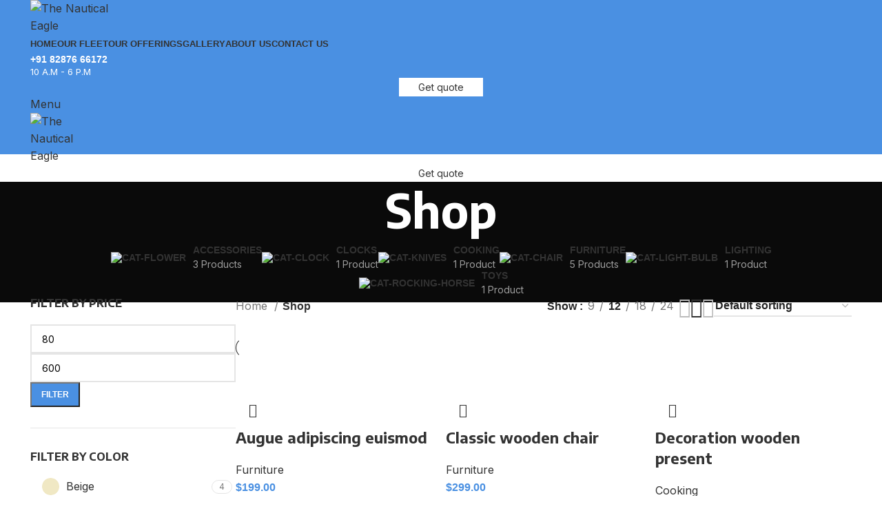

--- FILE ---
content_type: text/html; charset=UTF-8
request_url: https://thenauticaleagle.com/shop/
body_size: 41681
content:
<!DOCTYPE html>
<html dir="ltr" lang="en-US" prefix="og: https://ogp.me/ns#">
<head>
	<!-- Meta Pixel Code -->
<script>
!function(f,b,e,v,n,t,s)
{if(f.fbq)return;n=f.fbq=function(){n.callMethod?
n.callMethod.apply(n,arguments):n.queue.push(arguments)};
if(!f._fbq)f._fbq=n;n.push=n;n.loaded=!0;n.version='2.0';
n.queue=[];t=b.createElement(e);t.async=!0;
t.src=v;s=b.getElementsByTagName(e)[0];
s.parentNode.insertBefore(t,s)}(window, document,'script',
'https://connect.facebook.net/en_US/fbevents.js');
fbq('init', '8776971749001923');
fbq('track', 'PageView');
</script>
<noscript><img height="1" width="1" style="display:none"
src="https://www.facebook.com/tr?id=8776971749001923&ev=PageView&noscript=1"
/></noscript>
<!-- End Meta Pixel Code -->
	<meta charset="UTF-8">
	<link rel="profile" href="https://gmpg.org/xfn/11">
	<link rel="pingback" href="https://thenauticaleagle.com/xmlrpc.php">

	<title>Shop - The Nautical Eagle</title>

		<!-- All in One SEO 4.9.0 - aioseo.com -->
	<meta name="robots" content="max-image-preview:large" />
	<link rel="canonical" href="https://thenauticaleagle.com/shop/" />
	<meta name="generator" content="All in One SEO (AIOSEO) 4.9.0" />
		<meta property="og:locale" content="en_US" />
		<meta property="og:site_name" content="The Nautical Eagle -" />
		<meta property="og:type" content="website" />
		<meta property="og:title" content="Shop - The Nautical Eagle" />
		<meta property="og:url" content="https://thenauticaleagle.com/shop/" />
		<meta name="twitter:card" content="summary_large_image" />
		<meta name="twitter:title" content="Shop - The Nautical Eagle" />
		<script type="application/ld+json" class="aioseo-schema">
			{"@context":"https:\/\/schema.org","@graph":[{"@type":"BreadcrumbList","@id":"https:\/\/thenauticaleagle.com\/shop\/#breadcrumblist","itemListElement":[{"@type":"ListItem","@id":"https:\/\/thenauticaleagle.com#listItem","position":1,"name":"Home","item":"https:\/\/thenauticaleagle.com","nextItem":{"@type":"ListItem","@id":"https:\/\/thenauticaleagle.com\/shop\/#listItem","name":"Shop"}},{"@type":"ListItem","@id":"https:\/\/thenauticaleagle.com\/shop\/#listItem","position":2,"name":"Shop","previousItem":{"@type":"ListItem","@id":"https:\/\/thenauticaleagle.com#listItem","name":"Home"}}]},{"@type":"CollectionPage","@id":"https:\/\/thenauticaleagle.com\/shop\/#collectionpage","url":"https:\/\/thenauticaleagle.com\/shop\/","name":"Shop - The Nautical Eagle","inLanguage":"en-US","isPartOf":{"@id":"https:\/\/thenauticaleagle.com\/#website"},"breadcrumb":{"@id":"https:\/\/thenauticaleagle.com\/shop\/#breadcrumblist"}},{"@type":"Organization","@id":"https:\/\/thenauticaleagle.com\/#organization","name":"The Nautical Eagle","url":"https:\/\/thenauticaleagle.com\/"},{"@type":"WebSite","@id":"https:\/\/thenauticaleagle.com\/#website","url":"https:\/\/thenauticaleagle.com\/","name":"The Nautical Eagle","inLanguage":"en-US","publisher":{"@id":"https:\/\/thenauticaleagle.com\/#organization"}}]}
		</script>
		<!-- All in One SEO -->

<link rel='dns-prefetch' href='//fonts.googleapis.com' />
<link rel="alternate" type="application/rss+xml" title="The Nautical Eagle &raquo; Feed" href="https://thenauticaleagle.com/feed/" />
<link rel="alternate" type="application/rss+xml" title="The Nautical Eagle &raquo; Comments Feed" href="https://thenauticaleagle.com/comments/feed/" />
<link rel="alternate" type="application/rss+xml" title="The Nautical Eagle &raquo; Products Feed" href="https://thenauticaleagle.com/shop/feed/" />
<link rel='stylesheet' id='sbi_styles-css' href='https://thenauticaleagle.com/wp-content/plugins/instagram-feed/css/sbi-styles.min.css?ver=6.10.0' type='text/css' media='all' />
<link rel='stylesheet' id='aioseo/css/src/vue/standalone/blocks/table-of-contents/global.scss-css' href='https://thenauticaleagle.com/wp-content/plugins/all-in-one-seo-pack/dist/Lite/assets/css/table-of-contents/global.e90f6d47.css?ver=4.9.0' type='text/css' media='all' />
<style id='safe-svg-svg-icon-style-inline-css' type='text/css'>
.safe-svg-cover{text-align:center}.safe-svg-cover .safe-svg-inside{display:inline-block;max-width:100%}.safe-svg-cover svg{fill:currentColor;height:100%;max-height:100%;max-width:100%;width:100%}

</style>
<style id='classic-theme-styles-inline-css' type='text/css'>
/*! This file is auto-generated */
.wp-block-button__link{color:#fff;background-color:#32373c;border-radius:9999px;box-shadow:none;text-decoration:none;padding:calc(.667em + 2px) calc(1.333em + 2px);font-size:1.125em}.wp-block-file__button{background:#32373c;color:#fff;text-decoration:none}
</style>
<style id='global-styles-inline-css' type='text/css'>
:root{--wp--preset--aspect-ratio--square: 1;--wp--preset--aspect-ratio--4-3: 4/3;--wp--preset--aspect-ratio--3-4: 3/4;--wp--preset--aspect-ratio--3-2: 3/2;--wp--preset--aspect-ratio--2-3: 2/3;--wp--preset--aspect-ratio--16-9: 16/9;--wp--preset--aspect-ratio--9-16: 9/16;--wp--preset--color--black: #000000;--wp--preset--color--cyan-bluish-gray: #abb8c3;--wp--preset--color--white: #ffffff;--wp--preset--color--pale-pink: #f78da7;--wp--preset--color--vivid-red: #cf2e2e;--wp--preset--color--luminous-vivid-orange: #ff6900;--wp--preset--color--luminous-vivid-amber: #fcb900;--wp--preset--color--light-green-cyan: #7bdcb5;--wp--preset--color--vivid-green-cyan: #00d084;--wp--preset--color--pale-cyan-blue: #8ed1fc;--wp--preset--color--vivid-cyan-blue: #0693e3;--wp--preset--color--vivid-purple: #9b51e0;--wp--preset--gradient--vivid-cyan-blue-to-vivid-purple: linear-gradient(135deg,rgba(6,147,227,1) 0%,rgb(155,81,224) 100%);--wp--preset--gradient--light-green-cyan-to-vivid-green-cyan: linear-gradient(135deg,rgb(122,220,180) 0%,rgb(0,208,130) 100%);--wp--preset--gradient--luminous-vivid-amber-to-luminous-vivid-orange: linear-gradient(135deg,rgba(252,185,0,1) 0%,rgba(255,105,0,1) 100%);--wp--preset--gradient--luminous-vivid-orange-to-vivid-red: linear-gradient(135deg,rgba(255,105,0,1) 0%,rgb(207,46,46) 100%);--wp--preset--gradient--very-light-gray-to-cyan-bluish-gray: linear-gradient(135deg,rgb(238,238,238) 0%,rgb(169,184,195) 100%);--wp--preset--gradient--cool-to-warm-spectrum: linear-gradient(135deg,rgb(74,234,220) 0%,rgb(151,120,209) 20%,rgb(207,42,186) 40%,rgb(238,44,130) 60%,rgb(251,105,98) 80%,rgb(254,248,76) 100%);--wp--preset--gradient--blush-light-purple: linear-gradient(135deg,rgb(255,206,236) 0%,rgb(152,150,240) 100%);--wp--preset--gradient--blush-bordeaux: linear-gradient(135deg,rgb(254,205,165) 0%,rgb(254,45,45) 50%,rgb(107,0,62) 100%);--wp--preset--gradient--luminous-dusk: linear-gradient(135deg,rgb(255,203,112) 0%,rgb(199,81,192) 50%,rgb(65,88,208) 100%);--wp--preset--gradient--pale-ocean: linear-gradient(135deg,rgb(255,245,203) 0%,rgb(182,227,212) 50%,rgb(51,167,181) 100%);--wp--preset--gradient--electric-grass: linear-gradient(135deg,rgb(202,248,128) 0%,rgb(113,206,126) 100%);--wp--preset--gradient--midnight: linear-gradient(135deg,rgb(2,3,129) 0%,rgb(40,116,252) 100%);--wp--preset--font-size--small: 13px;--wp--preset--font-size--medium: 20px;--wp--preset--font-size--large: 36px;--wp--preset--font-size--x-large: 42px;--wp--preset--font-family--inter: "Inter", sans-serif;--wp--preset--font-family--cardo: Cardo;--wp--preset--spacing--20: 0.44rem;--wp--preset--spacing--30: 0.67rem;--wp--preset--spacing--40: 1rem;--wp--preset--spacing--50: 1.5rem;--wp--preset--spacing--60: 2.25rem;--wp--preset--spacing--70: 3.38rem;--wp--preset--spacing--80: 5.06rem;--wp--preset--shadow--natural: 6px 6px 9px rgba(0, 0, 0, 0.2);--wp--preset--shadow--deep: 12px 12px 50px rgba(0, 0, 0, 0.4);--wp--preset--shadow--sharp: 6px 6px 0px rgba(0, 0, 0, 0.2);--wp--preset--shadow--outlined: 6px 6px 0px -3px rgba(255, 255, 255, 1), 6px 6px rgba(0, 0, 0, 1);--wp--preset--shadow--crisp: 6px 6px 0px rgba(0, 0, 0, 1);}:where(.is-layout-flex){gap: 0.5em;}:where(.is-layout-grid){gap: 0.5em;}body .is-layout-flex{display: flex;}.is-layout-flex{flex-wrap: wrap;align-items: center;}.is-layout-flex > :is(*, div){margin: 0;}body .is-layout-grid{display: grid;}.is-layout-grid > :is(*, div){margin: 0;}:where(.wp-block-columns.is-layout-flex){gap: 2em;}:where(.wp-block-columns.is-layout-grid){gap: 2em;}:where(.wp-block-post-template.is-layout-flex){gap: 1.25em;}:where(.wp-block-post-template.is-layout-grid){gap: 1.25em;}.has-black-color{color: var(--wp--preset--color--black) !important;}.has-cyan-bluish-gray-color{color: var(--wp--preset--color--cyan-bluish-gray) !important;}.has-white-color{color: var(--wp--preset--color--white) !important;}.has-pale-pink-color{color: var(--wp--preset--color--pale-pink) !important;}.has-vivid-red-color{color: var(--wp--preset--color--vivid-red) !important;}.has-luminous-vivid-orange-color{color: var(--wp--preset--color--luminous-vivid-orange) !important;}.has-luminous-vivid-amber-color{color: var(--wp--preset--color--luminous-vivid-amber) !important;}.has-light-green-cyan-color{color: var(--wp--preset--color--light-green-cyan) !important;}.has-vivid-green-cyan-color{color: var(--wp--preset--color--vivid-green-cyan) !important;}.has-pale-cyan-blue-color{color: var(--wp--preset--color--pale-cyan-blue) !important;}.has-vivid-cyan-blue-color{color: var(--wp--preset--color--vivid-cyan-blue) !important;}.has-vivid-purple-color{color: var(--wp--preset--color--vivid-purple) !important;}.has-black-background-color{background-color: var(--wp--preset--color--black) !important;}.has-cyan-bluish-gray-background-color{background-color: var(--wp--preset--color--cyan-bluish-gray) !important;}.has-white-background-color{background-color: var(--wp--preset--color--white) !important;}.has-pale-pink-background-color{background-color: var(--wp--preset--color--pale-pink) !important;}.has-vivid-red-background-color{background-color: var(--wp--preset--color--vivid-red) !important;}.has-luminous-vivid-orange-background-color{background-color: var(--wp--preset--color--luminous-vivid-orange) !important;}.has-luminous-vivid-amber-background-color{background-color: var(--wp--preset--color--luminous-vivid-amber) !important;}.has-light-green-cyan-background-color{background-color: var(--wp--preset--color--light-green-cyan) !important;}.has-vivid-green-cyan-background-color{background-color: var(--wp--preset--color--vivid-green-cyan) !important;}.has-pale-cyan-blue-background-color{background-color: var(--wp--preset--color--pale-cyan-blue) !important;}.has-vivid-cyan-blue-background-color{background-color: var(--wp--preset--color--vivid-cyan-blue) !important;}.has-vivid-purple-background-color{background-color: var(--wp--preset--color--vivid-purple) !important;}.has-black-border-color{border-color: var(--wp--preset--color--black) !important;}.has-cyan-bluish-gray-border-color{border-color: var(--wp--preset--color--cyan-bluish-gray) !important;}.has-white-border-color{border-color: var(--wp--preset--color--white) !important;}.has-pale-pink-border-color{border-color: var(--wp--preset--color--pale-pink) !important;}.has-vivid-red-border-color{border-color: var(--wp--preset--color--vivid-red) !important;}.has-luminous-vivid-orange-border-color{border-color: var(--wp--preset--color--luminous-vivid-orange) !important;}.has-luminous-vivid-amber-border-color{border-color: var(--wp--preset--color--luminous-vivid-amber) !important;}.has-light-green-cyan-border-color{border-color: var(--wp--preset--color--light-green-cyan) !important;}.has-vivid-green-cyan-border-color{border-color: var(--wp--preset--color--vivid-green-cyan) !important;}.has-pale-cyan-blue-border-color{border-color: var(--wp--preset--color--pale-cyan-blue) !important;}.has-vivid-cyan-blue-border-color{border-color: var(--wp--preset--color--vivid-cyan-blue) !important;}.has-vivid-purple-border-color{border-color: var(--wp--preset--color--vivid-purple) !important;}.has-vivid-cyan-blue-to-vivid-purple-gradient-background{background: var(--wp--preset--gradient--vivid-cyan-blue-to-vivid-purple) !important;}.has-light-green-cyan-to-vivid-green-cyan-gradient-background{background: var(--wp--preset--gradient--light-green-cyan-to-vivid-green-cyan) !important;}.has-luminous-vivid-amber-to-luminous-vivid-orange-gradient-background{background: var(--wp--preset--gradient--luminous-vivid-amber-to-luminous-vivid-orange) !important;}.has-luminous-vivid-orange-to-vivid-red-gradient-background{background: var(--wp--preset--gradient--luminous-vivid-orange-to-vivid-red) !important;}.has-very-light-gray-to-cyan-bluish-gray-gradient-background{background: var(--wp--preset--gradient--very-light-gray-to-cyan-bluish-gray) !important;}.has-cool-to-warm-spectrum-gradient-background{background: var(--wp--preset--gradient--cool-to-warm-spectrum) !important;}.has-blush-light-purple-gradient-background{background: var(--wp--preset--gradient--blush-light-purple) !important;}.has-blush-bordeaux-gradient-background{background: var(--wp--preset--gradient--blush-bordeaux) !important;}.has-luminous-dusk-gradient-background{background: var(--wp--preset--gradient--luminous-dusk) !important;}.has-pale-ocean-gradient-background{background: var(--wp--preset--gradient--pale-ocean) !important;}.has-electric-grass-gradient-background{background: var(--wp--preset--gradient--electric-grass) !important;}.has-midnight-gradient-background{background: var(--wp--preset--gradient--midnight) !important;}.has-small-font-size{font-size: var(--wp--preset--font-size--small) !important;}.has-medium-font-size{font-size: var(--wp--preset--font-size--medium) !important;}.has-large-font-size{font-size: var(--wp--preset--font-size--large) !important;}.has-x-large-font-size{font-size: var(--wp--preset--font-size--x-large) !important;}
:where(.wp-block-post-template.is-layout-flex){gap: 1.25em;}:where(.wp-block-post-template.is-layout-grid){gap: 1.25em;}
:where(.wp-block-columns.is-layout-flex){gap: 2em;}:where(.wp-block-columns.is-layout-grid){gap: 2em;}
:root :where(.wp-block-pullquote){font-size: 1.5em;line-height: 1.6;}
</style>
<style id='woocommerce-inline-inline-css' type='text/css'>
.woocommerce form .form-row .required { visibility: visible; }
</style>
<link rel='stylesheet' id='elementor-frontend-css' href='https://thenauticaleagle.com/wp-content/uploads/elementor/css/custom-frontend.min.css?ver=1766426617' type='text/css' media='all' />
<link rel='stylesheet' id='elementor-post-924-css' href='https://thenauticaleagle.com/wp-content/uploads/elementor/css/post-924.css?ver=1766426617' type='text/css' media='all' />
<link rel='stylesheet' id='sbistyles-css' href='https://thenauticaleagle.com/wp-content/plugins/instagram-feed/css/sbi-styles.min.css?ver=6.10.0' type='text/css' media='all' />
<link rel='stylesheet' id='bootstrap-css' href='https://thenauticaleagle.com/wp-content/themes/woodmart/css/bootstrap-light.min.css?ver=7.5.1' type='text/css' media='all' />
<link rel='stylesheet' id='woodmart-style-css' href='https://thenauticaleagle.com/wp-content/themes/woodmart/css/parts/base.min.css?ver=7.5.1' type='text/css' media='all' />
<link rel='stylesheet' id='wd-widget-recent-post-comments-css' href='https://thenauticaleagle.com/wp-content/themes/woodmart/css/parts/widget-recent-post-comments.min.css?ver=7.5.1' type='text/css' media='all' />
<link rel='stylesheet' id='wd-widget-wd-recent-posts-css' href='https://thenauticaleagle.com/wp-content/themes/woodmart/css/parts/widget-wd-recent-posts.min.css?ver=7.5.1' type='text/css' media='all' />
<link rel='stylesheet' id='wd-widget-nav-css' href='https://thenauticaleagle.com/wp-content/themes/woodmart/css/parts/widget-nav.min.css?ver=7.5.1' type='text/css' media='all' />
<link rel='stylesheet' id='wd-widget-wd-layered-nav-css' href='https://thenauticaleagle.com/wp-content/themes/woodmart/css/parts/woo-widget-wd-layered-nav.min.css?ver=7.5.1' type='text/css' media='all' />
<link rel='stylesheet' id='wd-woo-mod-swatches-base-css' href='https://thenauticaleagle.com/wp-content/themes/woodmart/css/parts/woo-mod-swatches-base.min.css?ver=7.5.1' type='text/css' media='all' />
<link rel='stylesheet' id='wd-woo-mod-swatches-filter-css' href='https://thenauticaleagle.com/wp-content/themes/woodmart/css/parts/woo-mod-swatches-filter.min.css?ver=7.5.1' type='text/css' media='all' />
<link rel='stylesheet' id='wd-widget-layered-nav-stock-status-css' href='https://thenauticaleagle.com/wp-content/themes/woodmart/css/parts/woo-widget-layered-nav-stock-status.min.css?ver=7.5.1' type='text/css' media='all' />
<link rel='stylesheet' id='wd-widget-product-list-css' href='https://thenauticaleagle.com/wp-content/themes/woodmart/css/parts/woo-widget-product-list.min.css?ver=7.5.1' type='text/css' media='all' />
<link rel='stylesheet' id='wd-widget-slider-price-filter-css' href='https://thenauticaleagle.com/wp-content/themes/woodmart/css/parts/woo-widget-slider-price-filter.min.css?ver=7.5.1' type='text/css' media='all' />
<link rel='stylesheet' id='wd-wp-gutenberg-css' href='https://thenauticaleagle.com/wp-content/themes/woodmart/css/parts/wp-gutenberg.min.css?ver=7.5.1' type='text/css' media='all' />
<link rel='stylesheet' id='wd-wpcf7-css' href='https://thenauticaleagle.com/wp-content/themes/woodmart/css/parts/int-wpcf7.min.css?ver=7.5.1' type='text/css' media='all' />
<link rel='stylesheet' id='wd-elementor-base-css' href='https://thenauticaleagle.com/wp-content/themes/woodmart/css/parts/int-elem-base.min.css?ver=7.5.1' type='text/css' media='all' />
<link rel='stylesheet' id='wd-woocommerce-base-css' href='https://thenauticaleagle.com/wp-content/themes/woodmart/css/parts/woocommerce-base.min.css?ver=7.5.1' type='text/css' media='all' />
<link rel='stylesheet' id='wd-mod-star-rating-css' href='https://thenauticaleagle.com/wp-content/themes/woodmart/css/parts/mod-star-rating.min.css?ver=7.5.1' type='text/css' media='all' />
<link rel='stylesheet' id='wd-woo-el-track-order-css' href='https://thenauticaleagle.com/wp-content/themes/woodmart/css/parts/woo-el-track-order.min.css?ver=7.5.1' type='text/css' media='all' />
<link rel='stylesheet' id='wd-woocommerce-block-notices-css' href='https://thenauticaleagle.com/wp-content/themes/woodmart/css/parts/woo-mod-block-notices.min.css?ver=7.5.1' type='text/css' media='all' />
<link rel='stylesheet' id='wd-woo-gutenberg-css' href='https://thenauticaleagle.com/wp-content/themes/woodmart/css/parts/woo-gutenberg.min.css?ver=7.5.1' type='text/css' media='all' />
<link rel='stylesheet' id='wd-widget-active-filters-css' href='https://thenauticaleagle.com/wp-content/themes/woodmart/css/parts/woo-widget-active-filters.min.css?ver=7.5.1' type='text/css' media='all' />
<link rel='stylesheet' id='wd-woo-shop-predefined-css' href='https://thenauticaleagle.com/wp-content/themes/woodmart/css/parts/woo-shop-predefined.min.css?ver=7.5.1' type='text/css' media='all' />
<link rel='stylesheet' id='wd-shop-title-categories-css' href='https://thenauticaleagle.com/wp-content/themes/woodmart/css/parts/woo-categories-loop-nav.min.css?ver=7.5.1' type='text/css' media='all' />
<link rel='stylesheet' id='wd-woo-categories-loop-nav-mobile-accordion-css' href='https://thenauticaleagle.com/wp-content/themes/woodmart/css/parts/woo-categories-loop-nav-mobile-accordion.min.css?ver=7.5.1' type='text/css' media='all' />
<link rel='stylesheet' id='wd-woo-shop-el-products-per-page-css' href='https://thenauticaleagle.com/wp-content/themes/woodmart/css/parts/woo-shop-el-products-per-page.min.css?ver=7.5.1' type='text/css' media='all' />
<link rel='stylesheet' id='wd-woo-shop-page-title-css' href='https://thenauticaleagle.com/wp-content/themes/woodmart/css/parts/woo-shop-page-title.min.css?ver=7.5.1' type='text/css' media='all' />
<link rel='stylesheet' id='wd-woo-mod-shop-loop-head-css' href='https://thenauticaleagle.com/wp-content/themes/woodmart/css/parts/woo-mod-shop-loop-head.min.css?ver=7.5.1' type='text/css' media='all' />
<link rel='stylesheet' id='wd-woo-shop-el-order-by-css' href='https://thenauticaleagle.com/wp-content/themes/woodmart/css/parts/woo-shop-el-order-by.min.css?ver=7.5.1' type='text/css' media='all' />
<link rel='stylesheet' id='wd-woo-shop-el-products-view-css' href='https://thenauticaleagle.com/wp-content/themes/woodmart/css/parts/woo-shop-el-products-view.min.css?ver=7.5.1' type='text/css' media='all' />
<link rel='stylesheet' id='wd-opt-form-underline-css' href='https://thenauticaleagle.com/wp-content/themes/woodmart/css/parts/opt-form-underline.min.css?ver=7.5.1' type='text/css' media='all' />
<link rel='stylesheet' id='wd-header-base-css' href='https://thenauticaleagle.com/wp-content/themes/woodmart/css/parts/header-base.min.css?ver=7.5.1' type='text/css' media='all' />
<link rel='stylesheet' id='wd-mod-tools-css' href='https://thenauticaleagle.com/wp-content/themes/woodmart/css/parts/mod-tools.min.css?ver=7.5.1' type='text/css' media='all' />
<link rel='stylesheet' id='wd-header-elements-base-css' href='https://thenauticaleagle.com/wp-content/themes/woodmart/css/parts/header-el-base.min.css?ver=7.5.1' type='text/css' media='all' />
<link rel='stylesheet' id='wd-info-box-css' href='https://thenauticaleagle.com/wp-content/themes/woodmart/css/parts/el-info-box.min.css?ver=7.5.1' type='text/css' media='all' />
<link rel='stylesheet' id='wd-mfp-popup-css' href='https://thenauticaleagle.com/wp-content/themes/woodmart/css/parts/lib-magnific-popup.min.css?ver=7.5.1' type='text/css' media='all' />
<link rel='stylesheet' id='wd-section-title-css' href='https://thenauticaleagle.com/wp-content/themes/woodmart/css/parts/el-section-title.min.css?ver=7.5.1' type='text/css' media='all' />
<link rel='stylesheet' id='wd-header-mobile-nav-dropdown-css' href='https://thenauticaleagle.com/wp-content/themes/woodmart/css/parts/header-el-mobile-nav-dropdown.min.css?ver=7.5.1' type='text/css' media='all' />
<link rel='stylesheet' id='wd-page-title-css' href='https://thenauticaleagle.com/wp-content/themes/woodmart/css/parts/page-title.min.css?ver=7.5.1' type='text/css' media='all' />
<link rel='stylesheet' id='wd-off-canvas-sidebar-css' href='https://thenauticaleagle.com/wp-content/themes/woodmart/css/parts/opt-off-canvas-sidebar.min.css?ver=7.5.1' type='text/css' media='all' />
<link rel='stylesheet' id='wd-woo-mod-swatches-style-1-css' href='https://thenauticaleagle.com/wp-content/themes/woodmart/css/parts/woo-mod-swatches-style-1.min.css?ver=7.5.1' type='text/css' media='all' />
<link rel='stylesheet' id='wd-woo-mod-swatches-style-4-css' href='https://thenauticaleagle.com/wp-content/themes/woodmart/css/parts/woo-mod-swatches-style-4.min.css?ver=7.5.1' type='text/css' media='all' />
<link rel='stylesheet' id='wd-shop-filter-area-css' href='https://thenauticaleagle.com/wp-content/themes/woodmart/css/parts/woo-shop-el-filters-area.min.css?ver=7.5.1' type='text/css' media='all' />
<link rel='stylesheet' id='wd-woo-shop-el-active-filters-css' href='https://thenauticaleagle.com/wp-content/themes/woodmart/css/parts/woo-shop-el-active-filters.min.css?ver=7.5.1' type='text/css' media='all' />
<link rel='stylesheet' id='wd-wd-search-results-css' href='https://thenauticaleagle.com/wp-content/themes/woodmart/css/parts/wd-search-results.min.css?ver=7.5.1' type='text/css' media='all' />
<link rel='stylesheet' id='wd-wd-search-form-css' href='https://thenauticaleagle.com/wp-content/themes/woodmart/css/parts/wd-search-form.min.css?ver=7.5.1' type='text/css' media='all' />
<link rel='stylesheet' id='wd-widget-collapse-css' href='https://thenauticaleagle.com/wp-content/themes/woodmart/css/parts/opt-widget-collapse.min.css?ver=7.5.1' type='text/css' media='all' />
<link rel='stylesheet' id='wd-footer-base-css' href='https://thenauticaleagle.com/wp-content/themes/woodmart/css/parts/footer-base.min.css?ver=7.5.1' type='text/css' media='all' />
<link rel='stylesheet' id='wd-social-icons-css' href='https://thenauticaleagle.com/wp-content/themes/woodmart/css/parts/el-social-icons.min.css?ver=7.5.1' type='text/css' media='all' />
<link rel='stylesheet' id='wd-mod-nav-menu-label-css' href='https://thenauticaleagle.com/wp-content/themes/woodmart/css/parts/mod-nav-menu-label.min.css?ver=7.5.1' type='text/css' media='all' />
<link rel='stylesheet' id='wd-list-css' href='https://thenauticaleagle.com/wp-content/themes/woodmart/css/parts/el-list.min.css?ver=7.5.1' type='text/css' media='all' />
<link rel='stylesheet' id='wd-scroll-top-css' href='https://thenauticaleagle.com/wp-content/themes/woodmart/css/parts/opt-scrolltotop.min.css?ver=7.5.1' type='text/css' media='all' />
<link rel='stylesheet' id='xts-style-header_170784-css' href='https://thenauticaleagle.com/wp-content/uploads/2024/07/xts-header_170784-1721340988.css?ver=7.5.1' type='text/css' media='all' />
<link rel='stylesheet' id='xts-style-theme_settings_default-css' href='https://thenauticaleagle.com/wp-content/uploads/2024/06/xts-theme_settings_default-1719256026.css?ver=7.5.1' type='text/css' media='all' />
<link rel='stylesheet' id='xts-google-fonts-css' href='https://fonts.googleapis.com/css?family=Inter%3A400%2C600%7CEncode+Sans%3A400%2C600%2C700%7CLato%3A400%2C700&#038;ver=7.5.1' type='text/css' media='all' />
<link rel='stylesheet' id='elementor-gf-roboto-css' href='https://fonts.googleapis.com/css?family=Roboto:100,100italic,200,200italic,300,300italic,400,400italic,500,500italic,600,600italic,700,700italic,800,800italic,900,900italic&#038;display=swap' type='text/css' media='all' />
<link rel='stylesheet' id='elementor-gf-robotoslab-css' href='https://fonts.googleapis.com/css?family=Roboto+Slab:100,100italic,200,200italic,300,300italic,400,400italic,500,500italic,600,600italic,700,700italic,800,800italic,900,900italic&#038;display=swap' type='text/css' media='all' />
<script type="text/javascript" src="https://thenauticaleagle.com/wp-includes/js/jquery/jquery.min.js?ver=3.7.1" id="jquery-core-js"></script>
<script type="text/javascript" src="https://thenauticaleagle.com/wp-includes/js/jquery/jquery-migrate.min.js?ver=3.4.1" id="jquery-migrate-js"></script>
<script type="text/javascript" src="https://thenauticaleagle.com/wp-content/plugins/woocommerce/assets/js/jquery-blockui/jquery.blockUI.min.js?ver=2.7.0-wc.9.1.5" id="jquery-blockui-js" defer="defer" data-wp-strategy="defer"></script>
<script type="text/javascript" id="wc-add-to-cart-js-extra">
/* <![CDATA[ */
var wc_add_to_cart_params = {"ajax_url":"\/wp-admin\/admin-ajax.php","wc_ajax_url":"\/?wc-ajax=%%endpoint%%","i18n_view_cart":"View cart","cart_url":"https:\/\/thenauticaleagle.com\/cart\/","is_cart":"","cart_redirect_after_add":"no"};
/* ]]> */
</script>
<script type="text/javascript" src="https://thenauticaleagle.com/wp-content/plugins/woocommerce/assets/js/frontend/add-to-cart.min.js?ver=9.1.5" id="wc-add-to-cart-js" defer="defer" data-wp-strategy="defer"></script>
<script type="text/javascript" src="https://thenauticaleagle.com/wp-content/plugins/woocommerce/assets/js/js-cookie/js.cookie.min.js?ver=2.1.4-wc.9.1.5" id="js-cookie-js" defer="defer" data-wp-strategy="defer"></script>
<script type="text/javascript" id="woocommerce-js-extra">
/* <![CDATA[ */
var woocommerce_params = {"ajax_url":"\/wp-admin\/admin-ajax.php","wc_ajax_url":"\/?wc-ajax=%%endpoint%%"};
/* ]]> */
</script>
<script type="text/javascript" src="https://thenauticaleagle.com/wp-content/plugins/woocommerce/assets/js/frontend/woocommerce.min.js?ver=9.1.5" id="woocommerce-js" defer="defer" data-wp-strategy="defer"></script>
<script type="text/javascript" src="https://thenauticaleagle.com/wp-content/themes/woodmart/js/libs/device.min.js?ver=7.5.1" id="wd-device-library-js"></script>
<script type="text/javascript" src="https://thenauticaleagle.com/wp-content/themes/woodmart/js/scripts/global/scrollBar.min.js?ver=7.5.1" id="wd-scrollbar-js"></script>
<link rel="https://api.w.org/" href="https://thenauticaleagle.com/wp-json/" /><link rel="EditURI" type="application/rsd+xml" title="RSD" href="https://thenauticaleagle.com/xmlrpc.php?rsd" />
<meta name="generator" content="WordPress 6.6.4" />
<meta name="generator" content="WooCommerce 9.1.5" />
<script type="text/javascript">if(!window._buttonizer) { window._buttonizer = {}; };var _buttonizer_page_data = {"language":"en"};window._buttonizer.data = { ..._buttonizer_page_data, ...window._buttonizer.data };</script>					<meta name="viewport" content="width=device-width, initial-scale=1.0, maximum-scale=1.0, user-scalable=no">
										<noscript><style>.woocommerce-product-gallery{ opacity: 1 !important; }</style></noscript>
	<meta name="generator" content="Elementor 3.33.2; features: e_font_icon_svg, additional_custom_breakpoints; settings: css_print_method-external, google_font-enabled, font_display-swap">
<style type="text/css">.recentcomments a{display:inline !important;padding:0 !important;margin:0 !important;}</style>			<style>
				.e-con.e-parent:nth-of-type(n+4):not(.e-lazyloaded):not(.e-no-lazyload),
				.e-con.e-parent:nth-of-type(n+4):not(.e-lazyloaded):not(.e-no-lazyload) * {
					background-image: none !important;
				}
				@media screen and (max-height: 1024px) {
					.e-con.e-parent:nth-of-type(n+3):not(.e-lazyloaded):not(.e-no-lazyload),
					.e-con.e-parent:nth-of-type(n+3):not(.e-lazyloaded):not(.e-no-lazyload) * {
						background-image: none !important;
					}
				}
				@media screen and (max-height: 640px) {
					.e-con.e-parent:nth-of-type(n+2):not(.e-lazyloaded):not(.e-no-lazyload),
					.e-con.e-parent:nth-of-type(n+2):not(.e-lazyloaded):not(.e-no-lazyload) * {
						background-image: none !important;
					}
				}
			</style>
			<style id='wp-fonts-local' type='text/css'>
@font-face{font-family:Inter;font-style:normal;font-weight:300 900;font-display:fallback;src:url('https://thenauticaleagle.com/wp-content/plugins/woocommerce/assets/fonts/Inter-VariableFont_slnt,wght.woff2') format('woff2');font-stretch:normal;}
@font-face{font-family:Cardo;font-style:normal;font-weight:400;font-display:fallback;src:url('https://thenauticaleagle.com/wp-content/plugins/woocommerce/assets/fonts/cardo_normal_400.woff2') format('woff2');}
</style>
<style>
		
		</style></head>

<body class="archive post-type-archive post-type-archive-product theme-woodmart woocommerce-shop woocommerce woocommerce-page woocommerce-no-js wrapper-full-width form-style-underlined  categories-accordion-on woodmart-archive-shop woodmart-ajax-shop-on offcanvas-sidebar-mobile offcanvas-sidebar-tablet wd-header-overlap elementor-default elementor-kit-924">
			<script type="text/javascript" id="wd-flicker-fix">// Flicker fix.</script>	
	
	<div class="website-wrapper">
									<header class="whb-header whb-header_170784 whb-overcontent whb-sticky-shadow whb-scroll-slide whb-sticky-real">
					<div class="whb-main-header">
	
<div class="whb-row whb-general-header whb-sticky-row whb-with-bg whb-without-border whb-color-light whb-flex-flex-middle">
	<div class="container">
		<div class="whb-flex-row whb-general-header-inner">
			<div class="whb-column whb-col-left whb-visible-lg">
	<div class="site-logo">
	<a href="https://thenauticaleagle.com/" class="wd-logo wd-main-logo" rel="home" aria-label="Site logo">
		<img src="https://thenauticaleagle.com/wp-content/uploads/2024/06/HG.png" alt="The Nautical Eagle" style="max-width: 130px;" />	</a>
	</div>
<div class="whb-space-element " style="width:30px;"></div></div>
<div class="whb-column whb-col-center whb-visible-lg">
	<div class="wd-header-nav wd-header-main-nav text-left wd-design-1" role="navigation" aria-label="Main navigation">
	<ul id="menu-main-menu-corporate-2" class="menu wd-nav wd-nav-main wd-style-default wd-gap-s"><li id="menu-item-21184" class="menu-item menu-item-type-post_type menu-item-object-page menu-item-home menu-item-21184 item-level-0 menu-simple-dropdown wd-event-hover" ><a href="https://thenauticaleagle.com/" class="woodmart-nav-link"><span class="nav-link-text">Home</span></a></li>
<li id="menu-item-21187" class="menu-item menu-item-type-post_type menu-item-object-page menu-item-21187 item-level-0 menu-simple-dropdown wd-event-hover" ><a href="https://thenauticaleagle.com/our-fleet/" class="woodmart-nav-link"><span class="nav-link-text">Our Fleet</span></a></li>
<li id="menu-item-21188" class="menu-item menu-item-type-post_type menu-item-object-page menu-item-21188 item-level-0 menu-simple-dropdown wd-event-hover" ><a href="https://thenauticaleagle.com/our-offerings/" class="woodmart-nav-link"><span class="nav-link-text">Our Offerings</span></a></li>
<li id="menu-item-21321" class="menu-item menu-item-type-post_type menu-item-object-page menu-item-21321 item-level-0 menu-simple-dropdown wd-event-hover" ><a href="https://thenauticaleagle.com/gallery-2/" class="woodmart-nav-link"><span class="nav-link-text">Gallery</span></a></li>
<li id="menu-item-21185" class="menu-item menu-item-type-post_type menu-item-object-page menu-item-21185 item-level-0 menu-simple-dropdown wd-event-hover" ><a href="https://thenauticaleagle.com/about-us-3/" class="woodmart-nav-link"><span class="nav-link-text">About us</span></a></li>
<li id="menu-item-21186" class="menu-item menu-item-type-post_type menu-item-object-page menu-item-21186 item-level-0 menu-simple-dropdown wd-event-hover" ><a href="https://thenauticaleagle.com/contact-us/" class="woodmart-nav-link"><span class="nav-link-text">Contact us</span></a></li>
</ul></div><!--END MAIN-NAV-->
</div>
<div class="whb-column whb-col-right whb-visible-lg">
				<div class="info-box-wrapper  whb-8r59c44tpstf0t2vwwp0">
				<div id="wd-697782776f7fe" class=" wd-info-box text-left box-icon-align-left box-style-base color-scheme-light wd-bg-none wd-items-top">
											<div class="box-icon-wrapper  box-with-icon box-icon-simple">
							<div class="info-box-icon">

							
																	<img width="27" height="27" src="https://thenauticaleagle.com/wp-content/uploads/2024/06/jhjhj.png" class="attachment-32x32 size-32x32" alt="" decoding="async" />															
							</div>
						</div>
										<div class="info-box-content">
												<div class="info-box-inner set-cont-mb-s reset-last-child"><div style="font-weight: 600; font-size: 14px; color: #242424;"><span style="color: #ffffff;">+91 82876 66172</span></div>
<p style="margin-top: -3px; font-size: 13px;"><span style="color: #ffffff;">10 A.M - 6 P.M</span></p>
</div>

											</div>

											<a class="wd-info-box-link wd-fill" aria-label="Infobox link" href="tel:+918287666172" title=""></a>
					
									</div>
			</div>
		<div class="whb-space-element " style="width:10px;"></div><div class="wd-header-html">			<link rel="stylesheet" id="elementor-post-7460-css" href="https://thenauticaleagle.com/wp-content/uploads/elementor/css/post-7460.css?ver=1766426617" type="text/css" media="all">
					<div data-elementor-type="wp-post" data-elementor-id="7460" class="elementor elementor-7460">
				<div class="elementor-element elementor-element-0caaf84 e-flex e-con-boxed e-con e-parent" data-id="0caaf84" data-element_type="container">
					<div class="e-con-inner">
				<div class="elementor-element elementor-element-05f63ea elementor-widget elementor-widget-wd_popup" data-id="05f63ea" data-element_type="widget" data-widget_type="wd_popup.default">
				<div class="elementor-widget-container">
									<div class="wd-button-wrapper text-center" >
			<a class="btn btn-style-default btn-style-rectangle btn-size-large wd-open-popup btn-color-white btn-icon-pos-right"  href="#popup-617546ad97bd8">
				<span class="wd-btn-text" data-elementor-setting-key="text">
					Get quote				</span>

							</a>
		</div>
							<div id="popup-617546ad97bd8" class="wd-popup wd-popup-element mfp-hide" style="--wd-popup-width:900px;padding:0px;">
							<link rel="stylesheet" id="elementor-post-7356-css" href="https://thenauticaleagle.com/wp-content/uploads/elementor/css/post-7356.css?ver=1766426617" type="text/css" media="all">
					<div data-elementor-type="wp-post" data-elementor-id="7356" class="elementor elementor-7356">
				<div class="elementor-element elementor-element-b1dd11d e-flex e-con-boxed e-con e-parent" data-id="b1dd11d" data-element_type="container" data-settings="{&quot;background_background&quot;:&quot;classic&quot;}">
					<div class="e-con-inner">
		<div class="elementor-element elementor-element-31b8d30 color-scheme-light e-con-full e-flex e-con e-child" data-id="31b8d30" data-element_type="container">
				<div class="elementor-element elementor-element-cb74ce9 wd-width-100 elementor-widget elementor-widget-wd_title" data-id="cb74ce9" data-element_type="widget" data-widget_type="wd_title.default">
				<div class="elementor-widget-container">
							<div class="title-wrapper set-mb-s reset-last-child wd-title-color-white wd-title-style-default wd-title-size-default text-left">

			
			<div class="liner-continer">
				<h4 class="woodmart-title-container title wd-fontsize-l">ENQUIRE NOW</h4> 
							</div>

					</div>
						</div>
				</div>
				<div class="elementor-element elementor-element-7485ef1 color-scheme-light text-left elementor-widget elementor-widget-text-editor" data-id="7485ef1" data-element_type="widget" data-widget_type="text-editor.default">
				<div class="elementor-widget-container">
									<p>We are ready to serve you!</p>								</div>
				</div>
				<div class="elementor-element elementor-element-4f775be elementor-widget elementor-widget-wd_contact_form_7" data-id="4f775be" data-element_type="widget" data-widget_type="wd_contact_form_7.default">
				<div class="elementor-widget-container">
					
<div class="wpcf7 no-js" id="wpcf7-f4381-o1" lang="en-US" dir="ltr">
<div class="screen-reader-response"><p role="status" aria-live="polite" aria-atomic="true"></p> <ul></ul></div>
<form action="/shop/#wpcf7-f4381-o1" method="post" class="wpcf7-form init" aria-label="Contact form" novalidate="novalidate" data-status="init">
<div style="display: none;">
<input type="hidden" name="_wpcf7" value="4381" />
<input type="hidden" name="_wpcf7_version" value="5.9.6" />
<input type="hidden" name="_wpcf7_locale" value="en_US" />
<input type="hidden" name="_wpcf7_unit_tag" value="wpcf7-f4381-o1" />
<input type="hidden" name="_wpcf7_container_post" value="0" />
<input type="hidden" name="_wpcf7_posted_data_hash" value="" />
</div>
<div class="row">
	<p class="col-lg-12"><span class="wpcf7-form-control-wrap" data-name="First"><input size="40" maxlength="80" class="wpcf7-form-control wpcf7-text wpcf7-validates-as-required" aria-required="true" aria-invalid="false" placeholder="First name" value="" type="text" name="First" /></span>
	</p>
	<p class="col-lg-12"><span class="wpcf7-form-control-wrap" data-name="Last"><input size="40" maxlength="80" class="wpcf7-form-control wpcf7-text wpcf7-validates-as-required" aria-required="true" aria-invalid="false" placeholder="Last name" value="" type="text" name="Last" /></span>
	</p>
	<p class="col-lg-12"><span class="wpcf7-form-control-wrap" data-name="Your"><input size="40" maxlength="80" class="wpcf7-form-control wpcf7-text wpcf7-validates-as-required" aria-required="true" aria-invalid="false" placeholder="Your phone number" value="" type="text" name="Your" /></span>
	</p>
	<p class="col-lg-auto"><input class="wpcf7-form-control wpcf7-submit has-spinner btn btn-color-white" type="submit" value="Get quote" />
	</p>
</div><div class="wpcf7-response-output" aria-hidden="true"></div>
</form>
</div>
				</div>
				</div>
				<div class="elementor-element elementor-element-c2a76df color-scheme-light text-left elementor-widget elementor-widget-text-editor" data-id="c2a76df" data-element_type="widget" data-widget_type="text-editor.default">
				<div class="elementor-widget-container">
									<p>I consent to the processing of personal data and agree with the user agreement and privacy policy</p>								</div>
				</div>
				</div>
		<div class="elementor-element elementor-element-e4614ed elementor-hidden-phone e-con-full e-flex e-con e-child" data-id="e4614ed" data-element_type="container" data-settings="{&quot;background_background&quot;:&quot;classic&quot;}">
				</div>
					</div>
				</div>
				</div>
					</div>
								</div>
				</div>
					</div>
				</div>
				</div>
		</div>
</div>
<div class="whb-column whb-mobile-left whb-hidden-lg">
	<div class="wd-tools-element wd-header-mobile-nav wd-style-icon wd-design-1 whb-g1k0m1tib7raxrwkm1t3">
	<a href="#" rel="nofollow" aria-label="Open mobile menu">
		
		<span class="wd-tools-icon">
					</span>

		<span class="wd-tools-text">Menu</span>

			</a>
</div><!--END wd-header-mobile-nav--><div class="site-logo">
	<a href="https://thenauticaleagle.com/" class="wd-logo wd-main-logo" rel="home" aria-label="Site logo">
		<img src="https://thenauticaleagle.com/wp-content/uploads/2024/06/HG.png" alt="The Nautical Eagle" style="max-width: 89px;" />	</a>
	</div>
</div>
<div class="whb-column whb-mobile-center whb-hidden-lg whb-empty-column">
	</div>
<div class="whb-column whb-mobile-right whb-hidden-lg">
	<div class="wd-header-html">			<link rel="stylesheet" id="elementor-post-7460-css" href="https://thenauticaleagle.com/wp-content/uploads/elementor/css/post-7460.css?ver=1766426617" type="text/css" media="all">
					<div data-elementor-type="wp-post" data-elementor-id="7460" class="elementor elementor-7460">
				<div class="elementor-element elementor-element-0caaf84 e-flex e-con-boxed e-con e-parent" data-id="0caaf84" data-element_type="container">
					<div class="e-con-inner">
				<div class="elementor-element elementor-element-05f63ea elementor-widget elementor-widget-wd_popup" data-id="05f63ea" data-element_type="widget" data-widget_type="wd_popup.default">
				<div class="elementor-widget-container">
									<div class="wd-button-wrapper text-center" >
			<a class="btn btn-style-default btn-style-rectangle btn-size-large wd-open-popup btn-color-white btn-icon-pos-right"  href="#popup-617546ad97bd8">
				<span class="wd-btn-text" data-elementor-setting-key="text">
					Get quote				</span>

							</a>
		</div>
							<div id="popup-617546ad97bd8" class="wd-popup wd-popup-element mfp-hide" style="--wd-popup-width:900px;padding:0px;">
							<link rel="stylesheet" id="elementor-post-7356-css" href="https://thenauticaleagle.com/wp-content/uploads/elementor/css/post-7356.css?ver=1766426617" type="text/css" media="all">
					<div data-elementor-type="wp-post" data-elementor-id="7356" class="elementor elementor-7356">
				<div class="elementor-element elementor-element-b1dd11d e-flex e-con-boxed e-con e-parent" data-id="b1dd11d" data-element_type="container" data-settings="{&quot;background_background&quot;:&quot;classic&quot;}">
					<div class="e-con-inner">
		<div class="elementor-element elementor-element-31b8d30 color-scheme-light e-con-full e-flex e-con e-child" data-id="31b8d30" data-element_type="container">
				<div class="elementor-element elementor-element-cb74ce9 wd-width-100 elementor-widget elementor-widget-wd_title" data-id="cb74ce9" data-element_type="widget" data-widget_type="wd_title.default">
				<div class="elementor-widget-container">
							<div class="title-wrapper set-mb-s reset-last-child wd-title-color-white wd-title-style-default wd-title-size-default text-left">

			
			<div class="liner-continer">
				<h4 class="woodmart-title-container title wd-fontsize-l">ENQUIRE NOW</h4> 
							</div>

					</div>
						</div>
				</div>
				<div class="elementor-element elementor-element-7485ef1 color-scheme-light text-left elementor-widget elementor-widget-text-editor" data-id="7485ef1" data-element_type="widget" data-widget_type="text-editor.default">
				<div class="elementor-widget-container">
									<p>We are ready to serve you!</p>								</div>
				</div>
				<div class="elementor-element elementor-element-4f775be elementor-widget elementor-widget-wd_contact_form_7" data-id="4f775be" data-element_type="widget" data-widget_type="wd_contact_form_7.default">
				<div class="elementor-widget-container">
					
<div class="wpcf7 no-js" id="wpcf7-f4381-o2" lang="en-US" dir="ltr">
<div class="screen-reader-response"><p role="status" aria-live="polite" aria-atomic="true"></p> <ul></ul></div>
<form action="/shop/#wpcf7-f4381-o2" method="post" class="wpcf7-form init" aria-label="Contact form" novalidate="novalidate" data-status="init">
<div style="display: none;">
<input type="hidden" name="_wpcf7" value="4381" />
<input type="hidden" name="_wpcf7_version" value="5.9.6" />
<input type="hidden" name="_wpcf7_locale" value="en_US" />
<input type="hidden" name="_wpcf7_unit_tag" value="wpcf7-f4381-o2" />
<input type="hidden" name="_wpcf7_container_post" value="0" />
<input type="hidden" name="_wpcf7_posted_data_hash" value="" />
</div>
<div class="row">
	<p class="col-lg-12"><span class="wpcf7-form-control-wrap" data-name="First"><input size="40" maxlength="80" class="wpcf7-form-control wpcf7-text wpcf7-validates-as-required" aria-required="true" aria-invalid="false" placeholder="First name" value="" type="text" name="First" /></span>
	</p>
	<p class="col-lg-12"><span class="wpcf7-form-control-wrap" data-name="Last"><input size="40" maxlength="80" class="wpcf7-form-control wpcf7-text wpcf7-validates-as-required" aria-required="true" aria-invalid="false" placeholder="Last name" value="" type="text" name="Last" /></span>
	</p>
	<p class="col-lg-12"><span class="wpcf7-form-control-wrap" data-name="Your"><input size="40" maxlength="80" class="wpcf7-form-control wpcf7-text wpcf7-validates-as-required" aria-required="true" aria-invalid="false" placeholder="Your phone number" value="" type="text" name="Your" /></span>
	</p>
	<p class="col-lg-auto"><input class="wpcf7-form-control wpcf7-submit has-spinner btn btn-color-white" type="submit" value="Get quote" />
	</p>
</div><div class="wpcf7-response-output" aria-hidden="true"></div>
</form>
</div>
				</div>
				</div>
				<div class="elementor-element elementor-element-c2a76df color-scheme-light text-left elementor-widget elementor-widget-text-editor" data-id="c2a76df" data-element_type="widget" data-widget_type="text-editor.default">
				<div class="elementor-widget-container">
									<p>I consent to the processing of personal data and agree with the user agreement and privacy policy</p>								</div>
				</div>
				</div>
		<div class="elementor-element elementor-element-e4614ed elementor-hidden-phone e-con-full e-flex e-con e-child" data-id="e4614ed" data-element_type="container" data-settings="{&quot;background_background&quot;:&quot;classic&quot;}">
				</div>
					</div>
				</div>
				</div>
					</div>
								</div>
				</div>
					</div>
				</div>
				</div>
		</div>
</div>
		</div>
	</div>
</div>
</div>
				</header>
			
								<div class="main-page-wrapper">
		
									<div class="page-title  page-title-default title-size-default title-design-centered color-scheme-light wd-nav-accordion-mb-on title-shop" style="">
					<div class="container">
						
													<h1 class="entry-title title">
								Shop							</h1>

													
																				
				<div class="wd-btn-show-cat wd-action-btn wd-style-text">
					<a href="#" rel="nofollow">
						Categories					</a>
				</div>
			
			
			<ul class="wd-nav-product-cat wd-active wd-nav wd-gap-m wd-style-underline has-product-count wd-mobile-accordion" >
														<li class="cat-item cat-item-41 "><a class="category-nav-link" href="https://thenauticaleagle.com/product-category/accessories/" ><img  src="https://thenauticaleagle.com/wp-content/uploads/2021/08/cat-flower.svg" title="cat-flower" class="wd-nav-img" width="40" height="40"><span class="nav-link-summary"><span class="nav-link-text">Accessories</span><span class="nav-link-count">3 products</span></span></a>
</li>
	<li class="cat-item cat-item-49 "><a class="category-nav-link" href="https://thenauticaleagle.com/product-category/clocks/" ><img loading="lazy"  src="https://thenauticaleagle.com/wp-content/uploads/2021/08/cat-clock.svg" title="cat-clock" class="wd-nav-img" width="40" height="40"><span class="nav-link-summary"><span class="nav-link-text">Clocks</span><span class="nav-link-count">1 product</span></span></a>
</li>
	<li class="cat-item cat-item-50 "><a class="category-nav-link" href="https://thenauticaleagle.com/product-category/cooking/" ><img loading="lazy"  src="https://thenauticaleagle.com/wp-content/uploads/2021/08/cat-knives.svg" title="cat-knives" class="wd-nav-img" width="40" height="40"><span class="nav-link-summary"><span class="nav-link-text">Cooking</span><span class="nav-link-count">1 product</span></span></a>
</li>
	<li class="cat-item cat-item-53 "><a class="category-nav-link" href="https://thenauticaleagle.com/product-category/furniture/" ><img loading="lazy"  src="https://thenauticaleagle.com/wp-content/uploads/2021/08/cat-chair.svg" title="cat-chair" class="wd-nav-img" width="40" height="40"><span class="nav-link-summary"><span class="nav-link-text">Furniture</span><span class="nav-link-count">5 products</span></span></a>
</li>
	<li class="cat-item cat-item-63 "><a class="category-nav-link" href="https://thenauticaleagle.com/product-category/lighting/" ><img loading="lazy"  src="https://thenauticaleagle.com/wp-content/uploads/2021/08/cat-light-bulb.svg" title="cat-light-bulb" class="wd-nav-img" width="40" height="40"><span class="nav-link-summary"><span class="nav-link-text">Lighting</span><span class="nav-link-count">1 product</span></span></a>
</li>
	<li class="cat-item cat-item-74 "><a class="category-nav-link" href="https://thenauticaleagle.com/product-category/toys/" ><img loading="lazy"  src="https://thenauticaleagle.com/wp-content/uploads/2021/08/cat-rocking-horse.svg" title="cat-rocking-horse" class="wd-nav-img" width="40" height="40"><span class="nav-link-summary"><span class="nav-link-text">Toys</span><span class="nav-link-count">1 product</span></span></a>
</li>
							</ul>
													</div>
				</div>
						
		<!-- MAIN CONTENT AREA -->
				<div class="container">
			<div class="row content-layout-wrapper align-items-start">
				
	
<aside class="sidebar-container col-lg-3 col-md-3 col-12 order-last order-md-first sidebar-left area-sidebar-shop">
			<div class="wd-heading">
			<div class="close-side-widget wd-action-btn wd-style-text wd-cross-icon">
				<a href="#" rel="nofollow noopener">Close</a>
			</div>
		</div>
		<div class="widget-area">
				<div id="woocommerce_price_filter-5" class="wd-widget widget sidebar-widget woocommerce widget_price_filter"><h5 class="widget-title">Filter by price</h5>
<form method="get" action="https://thenauticaleagle.com/shop/">
	<div class="price_slider_wrapper">
		<div class="price_slider" style="display:none;"></div>
		<div class="price_slider_amount" data-step="10">
			<label class="screen-reader-text" for="min_price">Min price</label>
			<input type="text" id="min_price" name="min_price" value="80" data-min="80" placeholder="Min price" />
			<label class="screen-reader-text" for="max_price">Max price</label>
			<input type="text" id="max_price" name="max_price" value="600" data-max="600" placeholder="Max price" />
						<button type="submit" class="button">Filter</button>
			<div class="price_label" style="display:none;">
				Price: <span class="from"></span> &mdash; <span class="to"></span>
			</div>
						<div class="clear"></div>
		</div>
	</div>
</form>

</div><div id="woodmart-woocommerce-layered-nav-6" class="wd-widget widget sidebar-widget woodmart-woocommerce-layered-nav"><h5 class="widget-title">Filter by color</h5><div class="wd-scroll"><ul class="wd-swatches-filter wd-filter-list wd-labels-on wd-size-normal wd-layout-list wd-text-style-1 wd-bg-style-4 wd-shape-round wd-scroll-content"><li class="wc-layered-nav-term wd-swatch-wrap"><a rel="nofollow noopener" href="https://thenauticaleagle.com/shop/?filter_color=beige" class="layered-nav-link"><span class="wd-swatch wd-bg"><span class="wd-swatch-bg" style="background-color: rgb(240,232,196);"></span><span class="wd-swatch-text">Beige</span></span><span class="wd-filter-lable layer-term-lable">Beige</span></a> <span class="count">4</span></li><li class="wc-layered-nav-term wd-swatch-wrap"><a rel="nofollow noopener" href="https://thenauticaleagle.com/shop/?filter_color=black" class="layered-nav-link"><span class="wd-swatch wd-bg"><span class="wd-swatch-bg" style="background-color: rgb(0,0,0);"></span><span class="wd-swatch-text">Black</span></span><span class="wd-filter-lable layer-term-lable">Black</span></a> <span class="count">4</span></li><li class="wc-layered-nav-term wd-swatch-wrap"><a rel="nofollow noopener" href="https://thenauticaleagle.com/shop/?filter_color=blue" class="layered-nav-link"><span class="wd-swatch wd-bg"><span class="wd-swatch-bg" style="background-color: rgb(25,168,227);"></span><span class="wd-swatch-text">Blue</span></span><span class="wd-filter-lable layer-term-lable">Blue</span></a> <span class="count">4</span></li><li class="wc-layered-nav-term wd-swatch-wrap"><a rel="nofollow noopener" href="https://thenauticaleagle.com/shop/?filter_color=brown" class="layered-nav-link"><span class="wd-swatch wd-bg"><span class="wd-swatch-bg" style="background-color: rgb(173,100,36);"></span><span class="wd-swatch-text">Brown</span></span><span class="wd-filter-lable layer-term-lable">Brown</span></a> <span class="count">4</span></li><li class="wc-layered-nav-term wd-swatch-wrap"><a rel="nofollow noopener" href="https://thenauticaleagle.com/shop/?filter_color=yellow" class="layered-nav-link"><span class="wd-swatch wd-bg"><span class="wd-swatch-bg" style="background-color: rgb(254,251,74);"></span><span class="wd-swatch-text">Yellow</span></span><span class="wd-filter-lable layer-term-lable">Yellow</span></a> <span class="count">3</span></li></ul></div></div><div id="woodmart-woocommerce-layered-nav-7" class="wd-widget widget sidebar-widget woodmart-woocommerce-layered-nav"><h5 class="widget-title">Filter by size</h5><div class="wd-scroll"><ul class="wd-swatches-filter wd-filter-list wd-labels-on wd-size-normal wd-layout-list wd-text-style-1 wd-bg-style-4 wd-shape-round wd-scroll-content"><li class="wc-layered-nav-term wd-swatch-wrap"><a rel="nofollow noopener" href="https://thenauticaleagle.com/shop/?filter_size=l" class="layered-nav-link"><span class="wd-swatch wd-text"><span class="wd-swatch-text">L</span></span><span class="wd-filter-lable layer-term-lable">L</span></a> <span class="count">1</span></li><li class="wc-layered-nav-term wd-swatch-wrap"><a rel="nofollow noopener" href="https://thenauticaleagle.com/shop/?filter_size=m" class="layered-nav-link"><span class="wd-swatch wd-text"><span class="wd-swatch-text">M</span></span><span class="wd-filter-lable layer-term-lable">M</span></a> <span class="count">2</span></li><li class="wc-layered-nav-term wd-swatch-wrap"><a rel="nofollow noopener" href="https://thenauticaleagle.com/shop/?filter_size=s" class="layered-nav-link"><span class="wd-swatch wd-text"><span class="wd-swatch-text">S</span></span><span class="wd-filter-lable layer-term-lable">S</span></a> <span class="count">2</span></li></ul></div></div><div id="woodmart-woocommerce-layered-nav-8" class="wd-widget widget sidebar-widget woodmart-woocommerce-layered-nav"><h5 class="widget-title">Filter by Brand</h5><div class="wd-scroll"><ul class="wd-swatches-filter wd-filter-list wd-labels-off wd-size-normal wd-layout-double wd-text-style-1 wd-swatches-brands wd-scroll-content"><li class="wc-layered-nav-term wd-swatch-wrap"><a rel="nofollow noopener" href="https://thenauticaleagle.com/shop/?filter_brand=alessi" class="layered-nav-link"><span class="wd-swatch wd-bg"><span class="wd-swatch-bg" style=""><img loading="lazy" width="180" height="100" src="https://thenauticaleagle.com/wp-content/uploads/2021/08/brand-alessi.png" class="attachment-full size-full" alt="" decoding="async" /></span><span class="wd-swatch-text">Alessi</span></span><span class="wd-filter-lable layer-term-lable">Alessi</span></a> <span class="count">1</span></li><li class="wc-layered-nav-term wd-swatch-wrap"><a rel="nofollow noopener" href="https://thenauticaleagle.com/shop/?filter_brand=eva-solo" class="layered-nav-link"><span class="wd-swatch wd-bg"><span class="wd-swatch-bg" style=""><img loading="lazy" width="180" height="100" src="https://thenauticaleagle.com/wp-content/uploads/2021/08/brand-Eva-Solo.png" class="attachment-full size-full" alt="" decoding="async" /></span><span class="wd-swatch-text">Eva Solo</span></span><span class="wd-filter-lable layer-term-lable">Eva Solo</span></a> <span class="count">4</span></li><li class="wc-layered-nav-term wd-swatch-wrap"><a rel="nofollow noopener" href="https://thenauticaleagle.com/shop/?filter_brand=hay" class="layered-nav-link"><span class="wd-swatch wd-bg"><span class="wd-swatch-bg" style=""><img loading="lazy" width="180" height="100" src="https://thenauticaleagle.com/wp-content/uploads/2021/08/brand-hay.png" class="attachment-full size-full" alt="" decoding="async" /></span><span class="wd-swatch-text">Hay</span></span><span class="wd-filter-lable layer-term-lable">Hay</span></a> <span class="count">1</span></li><li class="wc-layered-nav-term wd-swatch-wrap"><a rel="nofollow noopener" href="https://thenauticaleagle.com/shop/?filter_brand=joseph-joseph" class="layered-nav-link"><span class="wd-swatch wd-bg"><span class="wd-swatch-bg" style=""><img loading="lazy" width="180" height="100" src="https://thenauticaleagle.com/wp-content/uploads/2021/08/brand-Joseph-Joseph.png" class="attachment-full size-full" alt="" decoding="async" /></span><span class="wd-swatch-text">Joseph Joseph</span></span><span class="wd-filter-lable layer-term-lable">Joseph Joseph</span></a> <span class="count">1</span></li><li class="wc-layered-nav-term wd-swatch-wrap"><a rel="nofollow noopener" href="https://thenauticaleagle.com/shop/?filter_brand=klober" class="layered-nav-link"><span class="wd-swatch wd-bg"><span class="wd-swatch-bg" style=""><img loading="lazy" width="180" height="100" src="https://thenauticaleagle.com/wp-content/uploads/2021/08/brand-klober.png" class="attachment-full size-full" alt="" decoding="async" /></span><span class="wd-swatch-text">KLÖBER</span></span><span class="wd-filter-lable layer-term-lable">KLÖBER</span></a> <span class="count">2</span></li><li class="wc-layered-nav-term wd-swatch-wrap"><a rel="nofollow noopener" href="https://thenauticaleagle.com/shop/?filter_brand=louis-poulsen" class="layered-nav-link"><span class="wd-swatch wd-bg"><span class="wd-swatch-bg" style=""><img loading="lazy" width="180" height="100" src="https://thenauticaleagle.com/wp-content/uploads/2021/08/brand-Louis-Poulsen.png" class="attachment-full size-full" alt="" decoding="async" /></span><span class="wd-swatch-text">Louis Poulsen</span></span><span class="wd-filter-lable layer-term-lable">Louis Poulsen</span></a> <span class="count">1</span></li><li class="wc-layered-nav-term wd-swatch-wrap"><a rel="nofollow noopener" href="https://thenauticaleagle.com/shop/?filter_brand=magisso" class="layered-nav-link"><span class="wd-swatch wd-bg"><span class="wd-swatch-bg" style=""><img loading="lazy" width="180" height="100" src="https://thenauticaleagle.com/wp-content/uploads/2021/08/brand-Magisso.png" class="attachment-full size-full" alt="" decoding="async" /></span><span class="wd-swatch-text">Magisso</span></span><span class="wd-filter-lable layer-term-lable">Magisso</span></a> <span class="count">1</span></li><li class="wc-layered-nav-term wd-swatch-wrap"><a rel="nofollow noopener" href="https://thenauticaleagle.com/shop/?filter_brand=vitra" class="layered-nav-link"><span class="wd-swatch wd-bg"><span class="wd-swatch-bg" style=""><img loading="lazy" width="180" height="100" src="https://thenauticaleagle.com/wp-content/uploads/2021/10/brand-witra.png" class="attachment-full size-full" alt="" decoding="async" /></span><span class="wd-swatch-text">Vitra</span></span><span class="wd-filter-lable layer-term-lable">Vitra</span></a> <span class="count">1</span></li></ul></div></div><div id="wd-widget-stock-status-9" class="wd-widget widget sidebar-widget wd-widget-stock-status"><h5 class="widget-title">Stock status</h5>			<ul>
									<li>
						<a href="https://thenauticaleagle.com/shop/?stock_status=onsale" class="" rel="nofollow noopener">
							On sale						</a>
					</li>
				
									<li>
						<a href="https://thenauticaleagle.com/shop/?stock_status=instock" class="" rel="nofollow noopener">
							In stock						</a>
					</li>
				
							</ul>
			</div><div id="woocommerce_top_rated_products-10" class="wd-widget widget sidebar-widget woocommerce widget_top_rated_products"><h5 class="widget-title">Top rated products</h5><ul class="product_list_widget"><li>
		<span class="widget-product-wrap">
		<a href="https://thenauticaleagle.com/product/decoration-wooden-present/" title="Decoration wooden present" class="widget-product-img">
			<img loading="lazy" width="430" height="491" src="https://thenauticaleagle.com/wp-content/uploads/2021/08/decoration-wooden-presen-1.jpg" class="attachment-woocommerce_thumbnail size-woocommerce_thumbnail" alt="" decoding="async" />		</a>
		<span class="widget-product-info">
			<a href="https://thenauticaleagle.com/product/decoration-wooden-present/" title="Decoration wooden present" class="wd-entities-title">
				Decoration wooden present			</a>
							<div class="star-rating" role="img" aria-label="Rated 5.00 out of 5"><span style="width:100%">Rated <strong class="rating">5.00</strong> out of 5</span></div>						<span class="price"><span class="woocommerce-Price-amount amount"><bdi><span class="woocommerce-Price-currencySymbol">&#36;</span>89.00</bdi></span></span>
		</span>
	</span>
	</li>
<li>
		<span class="widget-product-wrap">
		<a href="https://thenauticaleagle.com/product/wine-bottle-lantern/" title="Wine bottle lantern" class="widget-product-img">
			<img loading="lazy" width="430" height="491" src="https://thenauticaleagle.com/wp-content/uploads/2021/08/wine-bottle-lantern-1.jpg" class="attachment-woocommerce_thumbnail size-woocommerce_thumbnail" alt="" decoding="async" />		</a>
		<span class="widget-product-info">
			<a href="https://thenauticaleagle.com/product/wine-bottle-lantern/" title="Wine bottle lantern" class="wd-entities-title">
				Wine bottle lantern			</a>
							<div class="star-rating" role="img" aria-label="Rated 4.00 out of 5"><span style="width:80%">Rated <strong class="rating">4.00</strong> out of 5</span></div>						<span class="price"><span class="woocommerce-Price-amount amount"><bdi><span class="woocommerce-Price-currencySymbol">&#36;</span>399.00</bdi></span></span>
		</span>
	</span>
	</li>
<li>
		<span class="widget-product-wrap">
		<a href="https://thenauticaleagle.com/product/iphone-dock/" title="iPhone dock" class="widget-product-img">
			<img loading="lazy" width="430" height="491" src="https://thenauticaleagle.com/wp-content/uploads/2021/08/iphone-dock-1.jpg" class="attachment-woocommerce_thumbnail size-woocommerce_thumbnail" alt="" decoding="async" />		</a>
		<span class="widget-product-info">
			<a href="https://thenauticaleagle.com/product/iphone-dock/" title="iPhone dock" class="wd-entities-title">
				iPhone dock			</a>
							<div class="star-rating" role="img" aria-label="Rated 4.00 out of 5"><span style="width:80%">Rated <strong class="rating">4.00</strong> out of 5</span></div>						<span class="price"><del aria-hidden="true"><span class="woocommerce-Price-amount amount"><bdi><span class="woocommerce-Price-currencySymbol">&#36;</span>399.00</bdi></span></del> <span class="screen-reader-text">Original price was: &#036;399.00.</span><ins aria-hidden="true"><span class="woocommerce-Price-amount amount"><bdi><span class="woocommerce-Price-currencySymbol">&#36;</span>349.00</bdi></span></ins><span class="screen-reader-text">Current price is: &#036;349.00.</span></span>
		</span>
	</span>
	</li>
</ul></div>			</div><!-- .widget-area -->
</aside><!-- .sidebar-container -->

<div class="site-content shop-content-area col-lg-9 col-12 col-md-9 description-area-before content-with-products wd-builder-off" role="main">
<div class="woocommerce-notices-wrapper"></div>


<div class="shop-loop-head">
	<div class="wd-shop-tools">
					<div class="wd-breadcrumbs">
				<nav class="woocommerce-breadcrumb" aria-label="Breadcrumb">				<a href="https://thenauticaleagle.com" class="breadcrumb-link breadcrumb-link-last">
					Home				</a>
							<span class="breadcrumb-last">
					Shop				</span>
			</nav>			</div>
		
		<p class="woocommerce-result-count">
	Showing all 12 results</p>
	</div>
	<div class="wd-shop-tools">
								<div class="wd-show-sidebar-btn wd-action-btn wd-style-text wd-burger-icon">
				<a href="#" rel="nofollow">Show sidebar</a>
			</div>
		
		<div class="wd-products-per-page">
			<span class="per-page-title">
				Show			</span>

											<a rel="nofollow noopener" href="https://thenauticaleagle.com/shop/?per_page=9" class="per-page-variation">
					<span>
						9					</span>
				</a>
				<span class="per-page-border"></span>
											<a rel="nofollow noopener" href="https://thenauticaleagle.com/shop/?per_page=12" class="per-page-variation current-variation">
					<span>
						12					</span>
				</a>
				<span class="per-page-border"></span>
											<a rel="nofollow noopener" href="https://thenauticaleagle.com/shop/?per_page=18" class="per-page-variation">
					<span>
						18					</span>
				</a>
				<span class="per-page-border"></span>
											<a rel="nofollow noopener" href="https://thenauticaleagle.com/shop/?per_page=24" class="per-page-variation">
					<span>
						24					</span>
				</a>
				<span class="per-page-border"></span>
					</div>
				<div class="wd-products-shop-view products-view-grid">
			
												
										<a rel="nofollow noopener" href="https://thenauticaleagle.com/shop/?shop_view=grid&#038;per_row=2" class="shop-view per-row-2" aria-label="Grid view 2"></a>
									
										<a rel="nofollow noopener" href="https://thenauticaleagle.com/shop/?shop_view=grid&#038;per_row=3" class="shop-view current-variation per-row-3" aria-label="Grid view 3"></a>
									
										<a rel="nofollow noopener" href="https://thenauticaleagle.com/shop/?shop_view=grid&#038;per_row=4" class="shop-view per-row-4" aria-label="Grid view 4"></a>
									</div>
		<form class="woocommerce-ordering wd-style-underline wd-ordering-mb-icon" method="get">
			<select name="orderby" class="orderby" aria-label="Shop order">
							<option value="menu_order"  selected='selected'>Default sorting</option>
							<option value="popularity" >Sort by popularity</option>
							<option value="rating" >Sort by average rating</option>
							<option value="date" >Sort by latest</option>
							<option value="price" >Sort by price: low to high</option>
							<option value="price-desc" >Sort by price: high to low</option>
					</select>
		<input type="hidden" name="paged" value="1" />
			</form>
			</div>
</div>



			<div class="wd-products-element">			<link rel="stylesheet" id="wd-product-loop-css" href="https://thenauticaleagle.com/wp-content/themes/woodmart/css/parts/woo-product-loop.min.css?ver=7.5.1" type="text/css" media="all" /> 						<link rel="stylesheet" id="wd-product-loop-base-css" href="https://thenauticaleagle.com/wp-content/themes/woodmart/css/parts/woo-product-loop-base.min.css?ver=7.5.1" type="text/css" media="all" /> 						<link rel="stylesheet" id="wd-woo-mod-add-btn-replace-css" href="https://thenauticaleagle.com/wp-content/themes/woodmart/css/parts/woo-mod-add-btn-replace.min.css?ver=7.5.1" type="text/css" media="all" /> 						<link rel="stylesheet" id="wd-mod-more-description-css" href="https://thenauticaleagle.com/wp-content/themes/woodmart/css/parts/mod-more-description.min.css?ver=7.5.1" type="text/css" media="all" /> 						<link rel="stylesheet" id="wd-categories-loop-default-css" href="https://thenauticaleagle.com/wp-content/themes/woodmart/css/parts/woo-categories-loop-default-old.min.css?ver=7.5.1" type="text/css" media="all" /> 						<link rel="stylesheet" id="wd-categories-loop-css" href="https://thenauticaleagle.com/wp-content/themes/woodmart/css/parts/woo-categories-loop-old.min.css?ver=7.5.1" type="text/css" media="all" /> 							<link rel="stylesheet" id="wd-sticky-loader-css" href="https://thenauticaleagle.com/wp-content/themes/woodmart/css/parts/mod-sticky-loader.min.css?ver=7.5.1" type="text/css" media="all" /> 					<div class="wd-sticky-loader wd-content-loader"><span class="wd-loader"></span></div>
		
<div class="products wd-products wd-grid-g grid-columns-3 elements-grid pagination-pagination" data-source="main_loop" data-min_price="" data-max_price="" data-columns="3" style="--wd-col-lg:3;--wd-col-md:3;--wd-col-sm:2;--wd-gap-lg:20px;--wd-gap-sm:10px;">

							
					
					<div class="wd-product wd-hover-base wd-hover-with-fade wd-col product-grid-item product product-no-swatches type-product post-372 status-publish instock product_cat-furniture has-post-thumbnail shipping-taxable purchasable product-type-simple" data-loop="1" data-id="372">
	
	
<div class="product-wrapper">
	<div class="content-product-imagin"></div>
	<div class="product-element-top wd-quick-shop">
		<a href="https://thenauticaleagle.com/product/augue-adipiscing-euismod/" class="product-image-link">
			<img loading="lazy" width="430" height="491" src="https://thenauticaleagle.com/wp-content/uploads/2021/08/variable-product-example-1.jpg" class="attachment-woocommerce_thumbnail size-woocommerce_thumbnail" alt="" decoding="async" />		</a>

					<div class="hover-img">
				<a href="https://thenauticaleagle.com/product/augue-adipiscing-euismod/" aria-label="Product image">
					<img loading="lazy" width="430" height="491" src="https://thenauticaleagle.com/wp-content/uploads/2021/08/variable-product-example-2.jpg" class="attachment-woocommerce_thumbnail size-woocommerce_thumbnail" alt="" decoding="async" />				</a>
			</div>
			
		<div class="wrapp-swatches">		<div class="wd-compare-btn product-compare-button wd-action-btn wd-style-icon wd-compare-icon">
			<a href="https://thenauticaleagle.com/compare/" data-id="372" rel="nofollow" data-added-text="Compare products">
				<span>Compare</span>
			</a>
		</div>
		</div>

	</div>

	<div class="product-element-bottom product-information">
		<h3 class="wd-entities-title"><a href="https://thenauticaleagle.com/product/augue-adipiscing-euismod/">Augue adipiscing euismod</a></h3>				<div class="wd-product-cats">
			<a href="https://thenauticaleagle.com/product-category/furniture/" rel="tag">Furniture</a>		</div>
				<div class="product-rating-price">
			<div class="wrapp-product-price">
				
	<span class="price"><span class="woocommerce-Price-amount amount"><bdi><span class="woocommerce-Price-currencySymbol">&#36;</span>199.00</bdi></span></span>
							</div>
		</div>
		<div class="fade-in-block wd-scroll">
			<div class="hover-content wd-more-desc">
				<div class="hover-content-inner wd-more-desc-inner">
					Scelerisque facilisi rhoncus non faucibus parturient senectus lobortis a ullamcorper vestibulum mi nibh ultricies a parturient gravida a vestibulum leo sem in. Est cum torquent mi in scelerisque leo aptent per at vitae ante eleifend mollis adipiscing.				</div>
				<a href="#" rel="nofollow" class="wd-more-desc-btn" aria-label="Read more description"><span></span></a>
			</div>
			<div class=" wd-bottom-actions">
				<div class="wrap-wishlist-button">			<div class="wd-wishlist-btn wd-action-btn wd-style-icon wd-wishlist-icon">
				<a class="" href="https://thenauticaleagle.com/wishlist/" data-key="337d342bdd" data-product-id="372" rel="nofollow" data-added-text="Browse Wishlist">
					<span>Add to wishlist</span>
				</a>
			</div>
		</div>
				<div class="wd-add-btn wd-add-btn-replace">
					<a href="?add-to-cart=372" data-quantity="1" class="button product_type_simple add_to_cart_button ajax_add_to_cart add-to-cart-loop" data-product_id="372" data-product_sku="MNK-001" aria-label="Add to cart: &ldquo;Augue adipiscing euismod&rdquo;" rel="nofollow"><span>Add to cart</span></a>									</div>
				<div class="wrap-quickview-button">		<div class="quick-view wd-action-btn wd-style-icon wd-quick-view-icon">
			<a
				href="https://thenauticaleagle.com/product/augue-adipiscing-euismod/"
				class="open-quick-view quick-view-button"
				rel="nofollow"
				data-id="372"
				>Quick view</a>
		</div>
		</div>
			</div>


						
					</div>
	</div>
</div>
</div>

				
					
					<div class="wd-product wd-hover-base wd-hover-with-fade wd-col product-grid-item product product-no-swatches type-product post-270 status-publish instock product_cat-furniture has-post-thumbnail shipping-taxable purchasable product-type-simple" data-loop="2" data-id="270">
	
	
<div class="product-wrapper">
	<div class="content-product-imagin"></div>
	<div class="product-element-top wd-quick-shop">
		<a href="https://thenauticaleagle.com/product/classic-wooden-chair/" class="product-image-link">
			<img loading="lazy" width="430" height="491" src="https://thenauticaleagle.com/wp-content/uploads/2021/08/classic-wooden-chair-1.jpg" class="attachment-woocommerce_thumbnail size-woocommerce_thumbnail" alt="" decoding="async" />		</a>

					<div class="hover-img">
				<a href="https://thenauticaleagle.com/product/classic-wooden-chair/" aria-label="Product image">
					<img loading="lazy" width="430" height="491" src="https://thenauticaleagle.com/wp-content/uploads/2021/08/classic-wooden-chair-2.jpg" class="attachment-woocommerce_thumbnail size-woocommerce_thumbnail" alt="" decoding="async" />				</a>
			</div>
			
		<div class="wrapp-swatches">		<div class="wd-compare-btn product-compare-button wd-action-btn wd-style-icon wd-compare-icon">
			<a href="https://thenauticaleagle.com/compare/" data-id="270" rel="nofollow" data-added-text="Compare products">
				<span>Compare</span>
			</a>
		</div>
		</div>

	</div>

	<div class="product-element-bottom product-information">
		<h3 class="wd-entities-title"><a href="https://thenauticaleagle.com/product/classic-wooden-chair/">Classic wooden chair</a></h3>				<div class="wd-product-cats">
			<a href="https://thenauticaleagle.com/product-category/furniture/" rel="tag">Furniture</a>		</div>
				<div class="product-rating-price">
			<div class="wrapp-product-price">
				
	<span class="price"><span class="woocommerce-Price-amount amount"><bdi><span class="woocommerce-Price-currencySymbol">&#36;</span>299.00</bdi></span></span>
							</div>
		</div>
		<div class="fade-in-block wd-scroll">
			<div class="hover-content wd-more-desc">
				<div class="hover-content-inner wd-more-desc-inner">
					Scelerisque facilisi rhoncus non faucibus parturient senectus lobortis a ullamcorper vestibulum mi nibh ultricies a parturient gravida a vestibulum leo sem in. Est cum torquent mi in scelerisque leo aptent per at vitae ante eleifend mollis adipiscing.				</div>
				<a href="#" rel="nofollow" class="wd-more-desc-btn" aria-label="Read more description"><span></span></a>
			</div>
			<div class=" wd-bottom-actions">
				<div class="wrap-wishlist-button">			<div class="wd-wishlist-btn wd-action-btn wd-style-icon wd-wishlist-icon">
				<a class="" href="https://thenauticaleagle.com/wishlist/" data-key="337d342bdd" data-product-id="270" rel="nofollow" data-added-text="Browse Wishlist">
					<span>Add to wishlist</span>
				</a>
			</div>
		</div>
				<div class="wd-add-btn wd-add-btn-replace">
					<a href="?add-to-cart=270" data-quantity="1" class="button product_type_simple add_to_cart_button ajax_add_to_cart add-to-cart-loop" data-product_id="270" data-product_sku="" aria-label="Add to cart: &ldquo;Classic wooden chair&rdquo;" rel="nofollow"><span>Add to cart</span></a>									</div>
				<div class="wrap-quickview-button">		<div class="quick-view wd-action-btn wd-style-icon wd-quick-view-icon">
			<a
				href="https://thenauticaleagle.com/product/classic-wooden-chair/"
				class="open-quick-view quick-view-button"
				rel="nofollow"
				data-id="270"
				>Quick view</a>
		</div>
		</div>
			</div>


						
					</div>
	</div>
</div>
</div>

				
					
					<div class="wd-product wd-hover-base wd-hover-with-fade wd-col product-grid-item product has-stars product-no-swatches type-product post-334 status-publish last instock product_cat-cooking has-post-thumbnail shipping-taxable purchasable product-type-simple" data-loop="3" data-id="334">
	
	
<div class="product-wrapper">
	<div class="content-product-imagin"></div>
	<div class="product-element-top wd-quick-shop">
		<a href="https://thenauticaleagle.com/product/decoration-wooden-present/" class="product-image-link">
			<img loading="lazy" width="430" height="491" src="https://thenauticaleagle.com/wp-content/uploads/2021/08/decoration-wooden-presen-1.jpg" class="attachment-woocommerce_thumbnail size-woocommerce_thumbnail" alt="" decoding="async" />		</a>

					<div class="hover-img">
				<a href="https://thenauticaleagle.com/product/decoration-wooden-present/" aria-label="Product image">
					<img loading="lazy" width="430" height="491" src="https://thenauticaleagle.com/wp-content/uploads/2021/08/decoration-wooden-presen-2.jpg" class="attachment-woocommerce_thumbnail size-woocommerce_thumbnail" alt="" decoding="async" />				</a>
			</div>
			
		<div class="wrapp-swatches">		<div class="wd-compare-btn product-compare-button wd-action-btn wd-style-icon wd-compare-icon">
			<a href="https://thenauticaleagle.com/compare/" data-id="334" rel="nofollow" data-added-text="Compare products">
				<span>Compare</span>
			</a>
		</div>
		</div>

	</div>

	<div class="product-element-bottom product-information">
		<h3 class="wd-entities-title"><a href="https://thenauticaleagle.com/product/decoration-wooden-present/">Decoration wooden present</a></h3>				<div class="wd-product-cats">
			<a href="https://thenauticaleagle.com/product-category/cooking/" rel="tag">Cooking</a>		</div>
				<div class="product-rating-price">
			<div class="wrapp-product-price">
				
	<span class="price"><span class="woocommerce-Price-amount amount"><bdi><span class="woocommerce-Price-currencySymbol">&#36;</span>89.00</bdi></span></span>
						
				<div class="star-rating" role="img" aria-label="Rated 5.00 out of 5">
					<span style="width:100%">
			Rated <strong class="rating">5.00</strong> out of 5		</span>
				</div>

		
							</div>
		</div>
		<div class="fade-in-block wd-scroll">
			<div class="hover-content wd-more-desc">
				<div class="hover-content-inner wd-more-desc-inner">
					Nam gravida vulputate est venenatis eu at ullamcorper consectetur parturient suspendisse a elit lobortis ut convallis vestibulum vulputate nunc praesent mattis sem faucibus risus sociosqu.Dapibus curae a ac vestibulum a magnis ullamcorper orci a iaculis adipiscing augue a massa a torquent feugiat a. Scelerisque vestibulum.				</div>
				<a href="#" rel="nofollow" class="wd-more-desc-btn" aria-label="Read more description"><span></span></a>
			</div>
			<div class=" wd-bottom-actions">
				<div class="wrap-wishlist-button">			<div class="wd-wishlist-btn wd-action-btn wd-style-icon wd-wishlist-icon">
				<a class="" href="https://thenauticaleagle.com/wishlist/" data-key="337d342bdd" data-product-id="334" rel="nofollow" data-added-text="Browse Wishlist">
					<span>Add to wishlist</span>
				</a>
			</div>
		</div>
				<div class="wd-add-btn wd-add-btn-replace">
					<a href="?add-to-cart=334" data-quantity="1" class="button product_type_simple add_to_cart_button ajax_add_to_cart add-to-cart-loop" data-product_id="334" data-product_sku="" aria-label="Add to cart: &ldquo;Decoration wooden present&rdquo;" rel="nofollow"><span>Add to cart</span></a>									</div>
				<div class="wrap-quickview-button">		<div class="quick-view wd-action-btn wd-style-icon wd-quick-view-icon">
			<a
				href="https://thenauticaleagle.com/product/decoration-wooden-present/"
				class="open-quick-view quick-view-button"
				rel="nofollow"
				data-id="334"
				>Quick view</a>
		</div>
		</div>
			</div>


						
					</div>
	</div>
</div>
</div>

				
					
					<div class="wd-product wd-hover-base wd-hover-with-fade wd-col product-grid-item product product-no-swatches type-product post-232 status-publish first instock product_cat-furniture has-post-thumbnail shipping-taxable purchasable product-type-simple" data-loop="4" data-id="232">
	
	
<div class="product-wrapper">
	<div class="content-product-imagin"></div>
	<div class="product-element-top wd-quick-shop">
		<a href="https://thenauticaleagle.com/product/eames-lounge-chair/" class="product-image-link">
			<img loading="lazy" width="430" height="491" src="https://thenauticaleagle.com/wp-content/uploads/2021/08/eames-lounge-chair-1.jpg" class="attachment-woocommerce_thumbnail size-woocommerce_thumbnail" alt="" decoding="async" />		</a>

					<div class="hover-img">
				<a href="https://thenauticaleagle.com/product/eames-lounge-chair/" aria-label="Product image">
					<img loading="lazy" width="430" height="491" src="https://thenauticaleagle.com/wp-content/uploads/2021/08/eames-lounge-chair-2.jpg" class="attachment-woocommerce_thumbnail size-woocommerce_thumbnail" alt="" decoding="async" />				</a>
			</div>
			
		<div class="wrapp-swatches">		<div class="wd-compare-btn product-compare-button wd-action-btn wd-style-icon wd-compare-icon">
			<a href="https://thenauticaleagle.com/compare/" data-id="232" rel="nofollow" data-added-text="Compare products">
				<span>Compare</span>
			</a>
		</div>
		</div>

	</div>

	<div class="product-element-bottom product-information">
		<h3 class="wd-entities-title"><a href="https://thenauticaleagle.com/product/eames-lounge-chair/">Eames lounge chair</a></h3>				<div class="wd-product-cats">
			<a href="https://thenauticaleagle.com/product-category/furniture/" rel="tag">Furniture</a>		</div>
				<div class="product-rating-price">
			<div class="wrapp-product-price">
				
	<span class="price"><span class="woocommerce-Price-amount amount"><bdi><span class="woocommerce-Price-currencySymbol">&#36;</span>399.00</bdi></span></span>
							</div>
		</div>
		<div class="fade-in-block wd-scroll">
			<div class="hover-content wd-more-desc">
				<div class="hover-content-inner wd-more-desc-inner">
					Scelerisque facilisi rhoncus non faucibus parturient senectus lobortis a ullamcorper vestibulum mi nibh ultricies a parturient gravida a vestibulum leo sem in. Est cum torquent mi in scelerisque leo aptent per at vitae ante eleifend mollis adipiscing.				</div>
				<a href="#" rel="nofollow" class="wd-more-desc-btn" aria-label="Read more description"><span></span></a>
			</div>
			<div class=" wd-bottom-actions">
				<div class="wrap-wishlist-button">			<div class="wd-wishlist-btn wd-action-btn wd-style-icon wd-wishlist-icon">
				<a class="" href="https://thenauticaleagle.com/wishlist/" data-key="337d342bdd" data-product-id="232" rel="nofollow" data-added-text="Browse Wishlist">
					<span>Add to wishlist</span>
				</a>
			</div>
		</div>
				<div class="wd-add-btn wd-add-btn-replace">
					<a href="?add-to-cart=232" data-quantity="1" class="button product_type_simple add_to_cart_button ajax_add_to_cart add-to-cart-loop" data-product_id="232" data-product_sku="" aria-label="Add to cart: &ldquo;Eames lounge chair&rdquo;" rel="nofollow"><span>Add to cart</span></a>									</div>
				<div class="wrap-quickview-button">		<div class="quick-view wd-action-btn wd-style-icon wd-quick-view-icon">
			<a
				href="https://thenauticaleagle.com/product/eames-lounge-chair/"
				class="open-quick-view quick-view-button"
				rel="nofollow"
				data-id="232"
				>Quick view</a>
		</div>
		</div>
			</div>


						
					</div>
	</div>
</div>
</div>

				
					
					<div class="wd-product wd-hover-base wd-hover-with-fade wd-col product-grid-item product product-no-swatches type-product post-381 status-publish instock product_cat-furniture has-post-thumbnail shipping-taxable purchasable product-type-variable" data-loop="5" data-id="381">
	
	
<div class="product-wrapper">
	<div class="content-product-imagin"></div>
	<div class="product-element-top wd-quick-shop">
		<a href="https://thenauticaleagle.com/product/eames-plastic-side-chair/" class="product-image-link">
						<link rel="stylesheet" id="wd-woo-mod-product-labels-css" href="https://thenauticaleagle.com/wp-content/themes/woodmart/css/parts/woo-mod-product-labels.min.css?ver=7.5.1" type="text/css" media="all" /> 						<link rel="stylesheet" id="wd-woo-mod-product-labels-round-css" href="https://thenauticaleagle.com/wp-content/themes/woodmart/css/parts/woo-mod-product-labels-round.min.css?ver=7.5.1" type="text/css" media="all" /> 			<div class="product-labels labels-rounded"><span class="new product-label">New</span></div><img loading="lazy" width="430" height="491" src="https://thenauticaleagle.com/wp-content/uploads/2021/08/eames-plastic-side-chair-1.jpg" class="attachment-woocommerce_thumbnail size-woocommerce_thumbnail" alt="" decoding="async" />		</a>

					<div class="hover-img">
				<a href="https://thenauticaleagle.com/product/eames-plastic-side-chair/" aria-label="Product image">
					<img loading="lazy" width="430" height="491" src="https://thenauticaleagle.com/wp-content/uploads/2021/08/eames-plastic-side-chair-2.jpg" class="attachment-woocommerce_thumbnail size-woocommerce_thumbnail" alt="" decoding="async" />				</a>
			</div>
			
		<div class="wrapp-swatches">		<div class="wd-compare-btn product-compare-button wd-action-btn wd-style-icon wd-compare-icon">
			<a href="https://thenauticaleagle.com/compare/" data-id="381" rel="nofollow" data-added-text="Compare products">
				<span>Compare</span>
			</a>
		</div>
		</div>

	</div>

	<div class="product-element-bottom product-information">
		<h3 class="wd-entities-title"><a href="https://thenauticaleagle.com/product/eames-plastic-side-chair/">Eames plastic side chair</a></h3>				<div class="wd-product-cats">
			<a href="https://thenauticaleagle.com/product-category/furniture/" rel="tag">Furniture</a>		</div>
				<div class="product-rating-price">
			<div class="wrapp-product-price">
				
	<span class="price"><span class="woocommerce-Price-amount amount"><bdi><span class="woocommerce-Price-currencySymbol">&#36;</span>99.00</bdi></span></span>
							</div>
		</div>
		<div class="fade-in-block wd-scroll">
			<div class="hover-content wd-more-desc">
				<div class="hover-content-inner wd-more-desc-inner">
					Consequat a scelerisque suspendisse vel et eget eu vitae adipiscing nibh scelerisque semper cum adipiscing facilisis adipiscing est accumsan lorem vestibulum. Aliquet mus a aptent ullam corper metus accumsan. Habitasse a purus nec ipsum a urna ac ullamcorper varius metus blandit posuere.				</div>
				<a href="#" rel="nofollow" class="wd-more-desc-btn" aria-label="Read more description"><span></span></a>
			</div>
			<div class=" wd-bottom-actions">
				<div class="wrap-wishlist-button">			<div class="wd-wishlist-btn wd-action-btn wd-style-icon wd-wishlist-icon">
				<a class="" href="https://thenauticaleagle.com/wishlist/" data-key="337d342bdd" data-product-id="381" rel="nofollow" data-added-text="Browse Wishlist">
					<span>Add to wishlist</span>
				</a>
			</div>
		</div>
				<div class="wd-add-btn wd-add-btn-replace">
					<a href="https://thenauticaleagle.com/product/eames-plastic-side-chair/" data-quantity="1" class="button product_type_variable add_to_cart_button add-to-cart-loop" data-product_id="381" data-product_sku="" aria-label="Select options for &ldquo;Eames plastic side chair&rdquo;" rel="nofollow"><span>Select options</span></a>									</div>
				<div class="wrap-quickview-button">		<div class="quick-view wd-action-btn wd-style-icon wd-quick-view-icon">
			<a
				href="https://thenauticaleagle.com/product/eames-plastic-side-chair/"
				class="open-quick-view quick-view-button"
				rel="nofollow"
				data-id="381"
				>Quick view</a>
		</div>
		</div>
			</div>


						
					</div>
	</div>
</div>
</div>

				
					
					<div class="wd-product wd-hover-base wd-hover-with-fade wd-col product-grid-item product product-no-swatches type-product post-411 status-publish instock product_cat-accessories has-post-thumbnail shipping-taxable purchasable product-type-simple" data-loop="6" data-id="411">
	
	
<div class="product-wrapper">
	<div class="content-product-imagin"></div>
	<div class="product-element-top wd-quick-shop">
		<a href="https://thenauticaleagle.com/product/henectus-tincidunt/" class="product-image-link">
			<img loading="lazy" width="430" height="491" src="https://thenauticaleagle.com/wp-content/uploads/2021/08/senectus-tincidunt-1.jpg" class="attachment-woocommerce_thumbnail size-woocommerce_thumbnail" alt="" decoding="async" />		</a>

					<div class="hover-img">
				<a href="https://thenauticaleagle.com/product/henectus-tincidunt/" aria-label="Product image">
					<img loading="lazy" width="430" height="491" src="https://thenauticaleagle.com/wp-content/uploads/2021/08/senectus-tincidunt-2.jpg" class="attachment-woocommerce_thumbnail size-woocommerce_thumbnail" alt="" decoding="async" />				</a>
			</div>
			
		<div class="wrapp-swatches">		<div class="wd-compare-btn product-compare-button wd-action-btn wd-style-icon wd-compare-icon">
			<a href="https://thenauticaleagle.com/compare/" data-id="411" rel="nofollow" data-added-text="Compare products">
				<span>Compare</span>
			</a>
		</div>
		</div>

	</div>

	<div class="product-element-bottom product-information">
		<h3 class="wd-entities-title"><a href="https://thenauticaleagle.com/product/henectus-tincidunt/">Henectus tincidunt</a></h3>				<div class="wd-product-cats">
			<a href="https://thenauticaleagle.com/product-category/accessories/" rel="tag">Accessories</a>		</div>
				<div class="product-rating-price">
			<div class="wrapp-product-price">
				
	<span class="price"><span class="woocommerce-Price-amount amount"><bdi><span class="woocommerce-Price-currencySymbol">&#36;</span>429.00</bdi></span></span>
							</div>
		</div>
		<div class="fade-in-block wd-scroll">
			<div class="hover-content wd-more-desc">
				<div class="hover-content-inner wd-more-desc-inner">
					Consequat a scelerisque suspendisse vel et eget eu vitae adipiscing nibh scelerisque semper cum adipiscing facilisis adipiscing est accumsan lorem vestibulum. Aliquet mus a aptent ullam corper metus accumsan. Habitasse a purus nec ipsum a urna ac ullamcorper varius metus blandit posuere.				</div>
				<a href="#" rel="nofollow" class="wd-more-desc-btn" aria-label="Read more description"><span></span></a>
			</div>
			<div class=" wd-bottom-actions">
				<div class="wrap-wishlist-button">			<div class="wd-wishlist-btn wd-action-btn wd-style-icon wd-wishlist-icon">
				<a class="" href="https://thenauticaleagle.com/wishlist/" data-key="337d342bdd" data-product-id="411" rel="nofollow" data-added-text="Browse Wishlist">
					<span>Add to wishlist</span>
				</a>
			</div>
		</div>
				<div class="wd-add-btn wd-add-btn-replace">
					<a href="?add-to-cart=411" data-quantity="1" class="button product_type_simple add_to_cart_button ajax_add_to_cart add-to-cart-loop" data-product_id="411" data-product_sku="" aria-label="Add to cart: &ldquo;Henectus tincidunt&rdquo;" rel="nofollow"><span>Add to cart</span></a>									</div>
				<div class="wrap-quickview-button">		<div class="quick-view wd-action-btn wd-style-icon wd-quick-view-icon">
			<a
				href="https://thenauticaleagle.com/product/henectus-tincidunt/"
				class="open-quick-view quick-view-button"
				rel="nofollow"
				data-id="411"
				>Quick view</a>
		</div>
		</div>
			</div>


						
					</div>
	</div>
</div>
</div>

				
					
					<div class="wd-product wd-with-labels wd-hover-base wd-hover-with-fade wd-col product-grid-item product has-stars product-no-swatches type-product post-361 status-publish last instock product_cat-toys has-post-thumbnail sale shipping-taxable purchasable product-type-simple" data-loop="7" data-id="361">
	
	
<div class="product-wrapper">
	<div class="content-product-imagin"></div>
	<div class="product-element-top wd-quick-shop">
		<a href="https://thenauticaleagle.com/product/iphone-dock/" class="product-image-link">
			<div class="product-labels labels-rounded"><span class="onsale product-label">-13%</span></div><img loading="lazy" width="430" height="491" src="https://thenauticaleagle.com/wp-content/uploads/2021/08/iphone-dock-1.jpg" class="attachment-woocommerce_thumbnail size-woocommerce_thumbnail" alt="" decoding="async" />		</a>

					<div class="hover-img">
				<a href="https://thenauticaleagle.com/product/iphone-dock/" aria-label="Product image">
					<img loading="lazy" width="430" height="491" src="https://thenauticaleagle.com/wp-content/uploads/2021/08/iphone-dock-2.jpg" class="attachment-woocommerce_thumbnail size-woocommerce_thumbnail" alt="" decoding="async" />				</a>
			</div>
			
		<div class="wrapp-swatches">		<div class="wd-compare-btn product-compare-button wd-action-btn wd-style-icon wd-compare-icon">
			<a href="https://thenauticaleagle.com/compare/" data-id="361" rel="nofollow" data-added-text="Compare products">
				<span>Compare</span>
			</a>
		</div>
		</div>

	</div>

	<div class="product-element-bottom product-information">
		<h3 class="wd-entities-title"><a href="https://thenauticaleagle.com/product/iphone-dock/">iPhone dock</a></h3>				<div class="wd-product-cats">
			<a href="https://thenauticaleagle.com/product-category/toys/" rel="tag">Toys</a>		</div>
				<div class="product-rating-price">
			<div class="wrapp-product-price">
				
	<span class="price"><del aria-hidden="true"><span class="woocommerce-Price-amount amount"><bdi><span class="woocommerce-Price-currencySymbol">&#36;</span>399.00</bdi></span></del> <span class="screen-reader-text">Original price was: &#036;399.00.</span><ins aria-hidden="true"><span class="woocommerce-Price-amount amount"><bdi><span class="woocommerce-Price-currencySymbol">&#36;</span>349.00</bdi></span></ins><span class="screen-reader-text">Current price is: &#036;349.00.</span></span>
						
				<div class="star-rating" role="img" aria-label="Rated 4.00 out of 5">
					<span style="width:80%">
			Rated <strong class="rating">4.00</strong> out of 5		</span>
				</div>

		
							</div>
		</div>
		<div class="fade-in-block wd-scroll">
			<div class="hover-content wd-more-desc">
				<div class="hover-content-inner wd-more-desc-inner">
					Consequat a scelerisque suspendisse vel et eget eu vitae adipiscing nibh scelerisque semper cum adipiscing facilisis adipiscing est accumsan lorem vestibulum.				</div>
				<a href="#" rel="nofollow" class="wd-more-desc-btn" aria-label="Read more description"><span></span></a>
			</div>
			<div class=" wd-bottom-actions">
				<div class="wrap-wishlist-button">			<div class="wd-wishlist-btn wd-action-btn wd-style-icon wd-wishlist-icon">
				<a class="" href="https://thenauticaleagle.com/wishlist/" data-key="337d342bdd" data-product-id="361" rel="nofollow" data-added-text="Browse Wishlist">
					<span>Add to wishlist</span>
				</a>
			</div>
		</div>
				<div class="wd-add-btn wd-add-btn-replace">
					<a href="?add-to-cart=361" data-quantity="1" class="button product_type_simple add_to_cart_button ajax_add_to_cart add-to-cart-loop" data-product_id="361" data-product_sku="" aria-label="Add to cart: &ldquo;iPhone dock&rdquo;" rel="nofollow"><span>Add to cart</span></a>									</div>
				<div class="wrap-quickview-button">		<div class="quick-view wd-action-btn wd-style-icon wd-quick-view-icon">
			<a
				href="https://thenauticaleagle.com/product/iphone-dock/"
				class="open-quick-view quick-view-button"
				rel="nofollow"
				data-id="361"
				>Quick view</a>
		</div>
		</div>
			</div>


						
					</div>
	</div>
</div>
</div>

				
					
					<div class="wd-product wd-hover-base wd-hover-with-fade wd-col product-grid-item product product-no-swatches type-product post-395 status-publish first instock product_cat-accessories has-post-thumbnail shipping-taxable purchasable product-type-variable" data-loop="8" data-id="395">
	
	
<div class="product-wrapper">
	<div class="content-product-imagin"></div>
	<div class="product-element-top wd-quick-shop">
		<a href="https://thenauticaleagle.com/product/ornare-auctor/" class="product-image-link">
			<img loading="lazy" width="430" height="491" src="https://thenauticaleagle.com/wp-content/uploads/2021/08/ornare-auctor-1.jpg" class="attachment-woocommerce_thumbnail size-woocommerce_thumbnail" alt="" decoding="async" />		</a>

					<div class="hover-img">
				<a href="https://thenauticaleagle.com/product/ornare-auctor/" aria-label="Product image">
					<img loading="lazy" width="430" height="491" src="https://thenauticaleagle.com/wp-content/uploads/2021/08/ornare-auctor-2.jpg" class="attachment-woocommerce_thumbnail size-woocommerce_thumbnail" alt="" decoding="async" />				</a>
			</div>
			
		<div class="wrapp-swatches">		<div class="wd-compare-btn product-compare-button wd-action-btn wd-style-icon wd-compare-icon">
			<a href="https://thenauticaleagle.com/compare/" data-id="395" rel="nofollow" data-added-text="Compare products">
				<span>Compare</span>
			</a>
		</div>
		</div>

	</div>

	<div class="product-element-bottom product-information">
		<h3 class="wd-entities-title"><a href="https://thenauticaleagle.com/product/ornare-auctor/">Ornare auctor</a></h3>				<div class="wd-product-cats">
			<a href="https://thenauticaleagle.com/product-category/accessories/" rel="tag">Accessories</a>		</div>
				<div class="product-rating-price">
			<div class="wrapp-product-price">
				
	<span class="price"><span class="woocommerce-Price-amount amount"><bdi><span class="woocommerce-Price-currencySymbol">&#36;</span>429.00</bdi></span></span>
							</div>
		</div>
		<div class="fade-in-block wd-scroll">
			<div class="hover-content wd-more-desc">
				<div class="hover-content-inner wd-more-desc-inner">
					Consequat a scelerisque suspendisse vel et eget eu vitae adipiscing nibh scelerisque semper cum adipiscing facilisis adipiscing est accumsan lorem vestibulum. Aliquet mus a aptent ullam corper metus accumsan. Habitasse a purus nec ipsum a urna ac ullamcorper varius metus blandit posuere.				</div>
				<a href="#" rel="nofollow" class="wd-more-desc-btn" aria-label="Read more description"><span></span></a>
			</div>
			<div class=" wd-bottom-actions">
				<div class="wrap-wishlist-button">			<div class="wd-wishlist-btn wd-action-btn wd-style-icon wd-wishlist-icon">
				<a class="" href="https://thenauticaleagle.com/wishlist/" data-key="337d342bdd" data-product-id="395" rel="nofollow" data-added-text="Browse Wishlist">
					<span>Add to wishlist</span>
				</a>
			</div>
		</div>
				<div class="wd-add-btn wd-add-btn-replace">
					<a href="https://thenauticaleagle.com/product/ornare-auctor/" data-quantity="1" class="button product_type_variable add_to_cart_button add-to-cart-loop" data-product_id="395" data-product_sku="" aria-label="Select options for &ldquo;Ornare auctor&rdquo;" rel="nofollow"><span>Select options</span></a>									</div>
				<div class="wrap-quickview-button">		<div class="quick-view wd-action-btn wd-style-icon wd-quick-view-icon">
			<a
				href="https://thenauticaleagle.com/product/ornare-auctor/"
				class="open-quick-view quick-view-button"
				rel="nofollow"
				data-id="395"
				>Quick view</a>
		</div>
		</div>
			</div>


						
					</div>
	</div>
</div>
</div>

				
					
					<div class="wd-product wd-hover-base wd-hover-with-fade wd-col product-grid-item product product-no-swatches type-product post-323 status-publish instock product_cat-clocks has-post-thumbnail shipping-taxable purchasable product-type-variable" data-loop="9" data-id="323">
	
	
<div class="product-wrapper">
	<div class="content-product-imagin"></div>
	<div class="product-element-top wd-quick-shop">
		<a href="https://thenauticaleagle.com/product/panton-tunior-chair/" class="product-image-link">
			<img loading="lazy" width="430" height="491" src="https://thenauticaleagle.com/wp-content/uploads/2021/08/panton-tunior-chair-1.jpg" class="attachment-woocommerce_thumbnail size-woocommerce_thumbnail" alt="" decoding="async" />		</a>

					<div class="hover-img">
				<a href="https://thenauticaleagle.com/product/panton-tunior-chair/" aria-label="Product image">
					<img loading="lazy" width="430" height="491" src="https://thenauticaleagle.com/wp-content/uploads/2021/08/panton-tunior-chair-2.jpg" class="attachment-woocommerce_thumbnail size-woocommerce_thumbnail" alt="" decoding="async" />				</a>
			</div>
			
		<div class="wrapp-swatches">		<div class="wd-compare-btn product-compare-button wd-action-btn wd-style-icon wd-compare-icon">
			<a href="https://thenauticaleagle.com/compare/" data-id="323" rel="nofollow" data-added-text="Compare products">
				<span>Compare</span>
			</a>
		</div>
		</div>

	</div>

	<div class="product-element-bottom product-information">
		<h3 class="wd-entities-title"><a href="https://thenauticaleagle.com/product/panton-tunior-chair/">Panton tunior chair</a></h3>				<div class="wd-product-cats">
			<a href="https://thenauticaleagle.com/product-category/clocks/" rel="tag">Clocks</a>		</div>
				<div class="product-rating-price">
			<div class="wrapp-product-price">
				
	<span class="price"><span class="woocommerce-Price-amount amount"><bdi><span class="woocommerce-Price-currencySymbol">&#36;</span>199.00</bdi></span></span>
							</div>
		</div>
		<div class="fade-in-block wd-scroll">
			<div class="hover-content wd-more-desc">
				<div class="hover-content-inner wd-more-desc-inner">
					Placerat tempor dolor eu leo ullamcorper et magnis habitant ultrices consectetur arcu nulla mattis fermentum adipiscing a et bibendum sed platea malesuada eget vestibulum.				</div>
				<a href="#" rel="nofollow" class="wd-more-desc-btn" aria-label="Read more description"><span></span></a>
			</div>
			<div class=" wd-bottom-actions">
				<div class="wrap-wishlist-button">			<div class="wd-wishlist-btn wd-action-btn wd-style-icon wd-wishlist-icon">
				<a class="" href="https://thenauticaleagle.com/wishlist/" data-key="337d342bdd" data-product-id="323" rel="nofollow" data-added-text="Browse Wishlist">
					<span>Add to wishlist</span>
				</a>
			</div>
		</div>
				<div class="wd-add-btn wd-add-btn-replace">
					<a href="https://thenauticaleagle.com/product/panton-tunior-chair/" data-quantity="1" class="button product_type_variable add_to_cart_button add-to-cart-loop" data-product_id="323" data-product_sku="" aria-label="Select options for &ldquo;Panton tunior chair&rdquo;" rel="nofollow"><span>Select options</span></a>									</div>
				<div class="wrap-quickview-button">		<div class="quick-view wd-action-btn wd-style-icon wd-quick-view-icon">
			<a
				href="https://thenauticaleagle.com/product/panton-tunior-chair/"
				class="open-quick-view quick-view-button"
				rel="nofollow"
				data-id="323"
				>Quick view</a>
		</div>
		</div>
			</div>


						
					</div>
	</div>
</div>
</div>

				
					
					<div class="wd-product wd-hover-base wd-hover-with-fade wd-col product-grid-item product product-no-swatches type-product post-312 status-publish instock product_cat-lighting has-post-thumbnail shipping-taxable purchasable product-type-variable" data-loop="10" data-id="312">
	
	
<div class="product-wrapper">
	<div class="content-product-imagin"></div>
	<div class="product-element-top wd-quick-shop">
		<a href="https://thenauticaleagle.com/product/smart-watches-wood-edition/" class="product-image-link">
			<img loading="lazy" width="430" height="491" src="https://thenauticaleagle.com/wp-content/uploads/2021/08/smart-watches-wood-edition-1.jpg" class="attachment-woocommerce_thumbnail size-woocommerce_thumbnail" alt="" decoding="async" />		</a>

					<div class="hover-img">
				<a href="https://thenauticaleagle.com/product/smart-watches-wood-edition/" aria-label="Product image">
					<img loading="lazy" width="430" height="491" src="https://thenauticaleagle.com/wp-content/uploads/2021/08/smart-watches-wood-edition-2.jpg" class="attachment-woocommerce_thumbnail size-woocommerce_thumbnail" alt="" decoding="async" />				</a>
			</div>
			
		<div class="wrapp-swatches">		<div class="wd-compare-btn product-compare-button wd-action-btn wd-style-icon wd-compare-icon">
			<a href="https://thenauticaleagle.com/compare/" data-id="312" rel="nofollow" data-added-text="Compare products">
				<span>Compare</span>
			</a>
		</div>
		</div>

	</div>

	<div class="product-element-bottom product-information">
		<h3 class="wd-entities-title"><a href="https://thenauticaleagle.com/product/smart-watches-wood-edition/">Smart watches wood edition</a></h3>				<div class="wd-product-cats">
			<a href="https://thenauticaleagle.com/product-category/lighting/" rel="tag">Lighting</a>		</div>
				<div class="product-rating-price">
			<div class="wrapp-product-price">
				
	<span class="price"><span class="woocommerce-Price-amount amount"><bdi><span class="woocommerce-Price-currencySymbol">&#36;</span>599.00</bdi></span></span>
							</div>
		</div>
		<div class="fade-in-block wd-scroll">
			<div class="hover-content wd-more-desc">
				<div class="hover-content-inner wd-more-desc-inner">
					Himenaeos parturient nam a justo placerat lorem erat pretium a fusce pharetra pretium enim sagittis ut nunc neque torquent sem a leo.Dictumst himenaeos primis torquent ridiculus porttitor turpis.				</div>
				<a href="#" rel="nofollow" class="wd-more-desc-btn" aria-label="Read more description"><span></span></a>
			</div>
			<div class=" wd-bottom-actions">
				<div class="wrap-wishlist-button">			<div class="wd-wishlist-btn wd-action-btn wd-style-icon wd-wishlist-icon">
				<a class="" href="https://thenauticaleagle.com/wishlist/" data-key="337d342bdd" data-product-id="312" rel="nofollow" data-added-text="Browse Wishlist">
					<span>Add to wishlist</span>
				</a>
			</div>
		</div>
				<div class="wd-add-btn wd-add-btn-replace">
					<a href="https://thenauticaleagle.com/product/smart-watches-wood-edition/" data-quantity="1" class="button product_type_variable add_to_cart_button add-to-cart-loop" data-product_id="312" data-product_sku="" aria-label="Select options for &ldquo;Smart watches wood edition&rdquo;" rel="nofollow"><span>Select options</span></a>									</div>
				<div class="wrap-quickview-button">		<div class="quick-view wd-action-btn wd-style-icon wd-quick-view-icon">
			<a
				href="https://thenauticaleagle.com/product/smart-watches-wood-edition/"
				class="open-quick-view quick-view-button"
				rel="nofollow"
				data-id="312"
				>Quick view</a>
		</div>
		</div>
			</div>


						
					</div>
	</div>
</div>
</div>

				
					
					<div class="wd-product wd-with-labels wd-hover-base wd-hover-with-fade wd-col product-grid-item product has-stars product-no-swatches type-product post-344 status-publish last instock product_cat-accessories has-post-thumbnail featured shipping-taxable purchasable product-type-simple" data-loop="11" data-id="344">
	
	
<div class="product-wrapper">
	<div class="content-product-imagin"></div>
	<div class="product-element-top wd-quick-shop">
		<a href="https://thenauticaleagle.com/product/wine-bottle-lantern/" class="product-image-link">
			<div class="product-labels labels-rounded"><span class="featured product-label">Hot</span></div><img loading="lazy" width="430" height="491" src="https://thenauticaleagle.com/wp-content/uploads/2021/08/wine-bottle-lantern-1.jpg" class="attachment-woocommerce_thumbnail size-woocommerce_thumbnail" alt="" decoding="async" />		</a>

					<div class="hover-img">
				<a href="https://thenauticaleagle.com/product/wine-bottle-lantern/" aria-label="Product image">
					<img loading="lazy" width="430" height="491" src="https://thenauticaleagle.com/wp-content/uploads/2021/08/wine-bottle-lantern-2.jpg" class="attachment-woocommerce_thumbnail size-woocommerce_thumbnail" alt="" decoding="async" />				</a>
			</div>
			
		<div class="wrapp-swatches">		<div class="wd-compare-btn product-compare-button wd-action-btn wd-style-icon wd-compare-icon">
			<a href="https://thenauticaleagle.com/compare/" data-id="344" rel="nofollow" data-added-text="Compare products">
				<span>Compare</span>
			</a>
		</div>
		</div>

	</div>

	<div class="product-element-bottom product-information">
		<h3 class="wd-entities-title"><a href="https://thenauticaleagle.com/product/wine-bottle-lantern/">Wine bottle lantern</a></h3>				<div class="wd-product-cats">
			<a href="https://thenauticaleagle.com/product-category/accessories/" rel="tag">Accessories</a>		</div>
				<div class="product-rating-price">
			<div class="wrapp-product-price">
				
	<span class="price"><span class="woocommerce-Price-amount amount"><bdi><span class="woocommerce-Price-currencySymbol">&#36;</span>399.00</bdi></span></span>
						
				<div class="star-rating" role="img" aria-label="Rated 4.00 out of 5">
					<span style="width:80%">
			Rated <strong class="rating">4.00</strong> out of 5		</span>
				</div>

		
							</div>
		</div>
		<div class="fade-in-block wd-scroll">
			<div class="hover-content wd-more-desc">
				<div class="hover-content-inner wd-more-desc-inner">
					Consequat a scelerisque suspendisse vel et eget eu vitae adipiscing nibh scelerisque semper cum adipiscing facilisis adipiscing est accumsan lorem vestibulum. Aliquet mus a aptent ullam corper metus accumsan. Habitasse a purus nec ipsum a urna ac ullamcorper varius metus blandit posuere.				</div>
				<a href="#" rel="nofollow" class="wd-more-desc-btn" aria-label="Read more description"><span></span></a>
			</div>
			<div class=" wd-bottom-actions">
				<div class="wrap-wishlist-button">			<div class="wd-wishlist-btn wd-action-btn wd-style-icon wd-wishlist-icon">
				<a class="" href="https://thenauticaleagle.com/wishlist/" data-key="337d342bdd" data-product-id="344" rel="nofollow" data-added-text="Browse Wishlist">
					<span>Add to wishlist</span>
				</a>
			</div>
		</div>
				<div class="wd-add-btn wd-add-btn-replace">
					<a href="?add-to-cart=344" data-quantity="1" class="button product_type_simple add_to_cart_button ajax_add_to_cart add-to-cart-loop" data-product_id="344" data-product_sku="" aria-label="Add to cart: &ldquo;Wine bottle lantern&rdquo;" rel="nofollow"><span>Add to cart</span></a>									</div>
				<div class="wrap-quickview-button">		<div class="quick-view wd-action-btn wd-style-icon wd-quick-view-icon">
			<a
				href="https://thenauticaleagle.com/product/wine-bottle-lantern/"
				class="open-quick-view quick-view-button"
				rel="nofollow"
				data-id="344"
				>Quick view</a>
		</div>
		</div>
			</div>


						
					</div>
	</div>
</div>
</div>

				
					
					<div class="wd-product wd-hover-base wd-hover-with-fade wd-col product-grid-item product product-no-swatches type-product post-300 status-publish first instock product_cat-furniture has-post-thumbnail shipping-taxable product-type-grouped" data-loop="12" data-id="300">
	
	
<div class="product-wrapper">
	<div class="content-product-imagin"></div>
	<div class="product-element-top wd-quick-shop">
		<a href="https://thenauticaleagle.com/product/wooden-single-drawer/" class="product-image-link">
			<img loading="lazy" width="430" height="491" src="https://thenauticaleagle.com/wp-content/uploads/2021/08/wooden-single-drawer-1.jpg" class="attachment-woocommerce_thumbnail size-woocommerce_thumbnail" alt="" decoding="async" />		</a>

					<div class="hover-img">
				<a href="https://thenauticaleagle.com/product/wooden-single-drawer/" aria-label="Product image">
					<img loading="lazy" width="430" height="491" src="https://thenauticaleagle.com/wp-content/uploads/2021/08/wooden-single-drawer-2.jpg" class="attachment-woocommerce_thumbnail size-woocommerce_thumbnail" alt="" decoding="async" />				</a>
			</div>
			
		<div class="wrapp-swatches">		<div class="wd-compare-btn product-compare-button wd-action-btn wd-style-icon wd-compare-icon">
			<a href="https://thenauticaleagle.com/compare/" data-id="300" rel="nofollow" data-added-text="Compare products">
				<span>Compare</span>
			</a>
		</div>
		</div>

	</div>

	<div class="product-element-bottom product-information">
		<h3 class="wd-entities-title"><a href="https://thenauticaleagle.com/product/wooden-single-drawer/">Wooden single drawer</a></h3>				<div class="wd-product-cats">
			<a href="https://thenauticaleagle.com/product-category/furniture/" rel="tag">Furniture</a>		</div>
				<div class="product-rating-price">
			<div class="wrapp-product-price">
				
	<span class="price"><span class="woocommerce-Price-amount amount"><bdi><span class="woocommerce-Price-currencySymbol">&#36;</span>89.00</bdi></span> &ndash; <span class="woocommerce-Price-amount amount"><bdi><span class="woocommerce-Price-currencySymbol">&#36;</span>299.00</bdi></span></span>
							</div>
		</div>
		<div class="fade-in-block wd-scroll">
			<div class="hover-content wd-more-desc">
				<div class="hover-content-inner wd-more-desc-inner">
					Placerat tempor dolor eu leo ullamcorper et magnis habitant ultrices consectetur arcu nulla mattis fermentum adipiscing a et bibendum sed platea malesuada eget vestibulum tempor dolor eu leo ullamcorper et magnis habitant ultrices consectetur.				</div>
				<a href="#" rel="nofollow" class="wd-more-desc-btn" aria-label="Read more description"><span></span></a>
			</div>
			<div class=" wd-bottom-actions">
				<div class="wrap-wishlist-button">			<div class="wd-wishlist-btn wd-action-btn wd-style-icon wd-wishlist-icon">
				<a class="" href="https://thenauticaleagle.com/wishlist/" data-key="337d342bdd" data-product-id="300" rel="nofollow" data-added-text="Browse Wishlist">
					<span>Add to wishlist</span>
				</a>
			</div>
		</div>
				<div class="wd-add-btn wd-add-btn-replace">
					<a href="https://thenauticaleagle.com/product/wooden-single-drawer/" data-quantity="1" class="button product_type_grouped add-to-cart-loop" data-product_id="300" data-product_sku="" aria-label="View products in the &ldquo;Wooden single drawer&rdquo; group" rel="nofollow"><span>View products</span></a>									</div>
				<div class="wrap-quickview-button">		<div class="quick-view wd-action-btn wd-style-icon wd-quick-view-icon">
			<a
				href="https://thenauticaleagle.com/product/wooden-single-drawer/"
				class="open-quick-view quick-view-button"
				rel="nofollow"
				data-id="300"
				>Quick view</a>
		</div>
		</div>
			</div>


						
					</div>
	</div>
</div>
</div>

							

			</div>

			</div>
		

</div>
			</div><!-- .main-page-wrapper --> 
			</div> <!-- end row -->
	</div> <!-- end container -->

					<div class="wd-prefooter">
			<div class="container">
												<link rel="stylesheet" id="elementor-post-7346-css" href="https://thenauticaleagle.com/wp-content/uploads/elementor/css/post-7346.css?ver=1766426617" type="text/css" media="all">
					<div data-elementor-type="wp-post" data-elementor-id="7346" class="elementor elementor-7346">
				<div class="elementor-element elementor-element-cf42f4b e-flex e-con-boxed e-con e-parent" data-id="cf42f4b" data-element_type="container">
					<div class="e-con-inner">
				<div class="elementor-element elementor-element-fb3e518 elementor-widget elementor-widget-shortcode" data-id="fb3e518" data-element_type="widget" data-widget_type="shortcode.default">
				<div class="elementor-widget-container">
							<div class="elementor-shortcode">
<div id="sb_instagram"  class="sbi sbi_mob_col_2 sbi_tab_col_2 sbi_col_4 sbi_width_resp" style="padding-bottom: 10px;"	 data-feedid="*1"  data-res="auto" data-cols="4" data-colsmobile="2" data-colstablet="2" data-num="8" data-nummobile="6" data-item-padding="5"	 data-shortcode-atts="{&quot;feed&quot;:&quot;1&quot;}"  data-postid="300" data-locatornonce="f35551d466" data-imageaspectratio="1:1" data-sbi-flags="favorLocal">
	
	<div id="sbi_images"  style="gap: 10px;">
		<div class="sbi_item sbi_type_video sbi_new sbi_transition"
	id="sbi_17893065576059592" data-date="1723447995">
	<div class="sbi_photo_wrap">
		<a class="sbi_photo" href="https://www.instagram.com/reel/C-j8W7wypp5/" target="_blank" rel="noopener nofollow"
			data-full-res="https://scontent-mrs2-2.cdninstagram.com/v/t51.29350-15/455013611_1193487001925783_4827812908826288356_n.jpg?_nc_cat=101&#038;ccb=1-7&#038;_nc_sid=18de74&#038;_nc_ohc=xKlUYELl41cQ7kNvgFoZPIP&#038;_nc_ht=scontent-mrs2-2.cdninstagram.com&#038;edm=ANo9K5cEAAAA&#038;oh=00_AYAYXJgTX5MV8GGM3hBQil1FEXmMTZQRjBWXgiAavclZ0w&#038;oe=66C257F9"
			data-img-src-set="{&quot;d&quot;:&quot;https:\/\/scontent-mrs2-2.cdninstagram.com\/v\/t51.29350-15\/455013611_1193487001925783_4827812908826288356_n.jpg?_nc_cat=101&amp;ccb=1-7&amp;_nc_sid=18de74&amp;_nc_ohc=xKlUYELl41cQ7kNvgFoZPIP&amp;_nc_ht=scontent-mrs2-2.cdninstagram.com&amp;edm=ANo9K5cEAAAA&amp;oh=00_AYAYXJgTX5MV8GGM3hBQil1FEXmMTZQRjBWXgiAavclZ0w&amp;oe=66C257F9&quot;,&quot;150&quot;:&quot;https:\/\/scontent-mrs2-2.cdninstagram.com\/v\/t51.29350-15\/455013611_1193487001925783_4827812908826288356_n.jpg?_nc_cat=101&amp;ccb=1-7&amp;_nc_sid=18de74&amp;_nc_ohc=xKlUYELl41cQ7kNvgFoZPIP&amp;_nc_ht=scontent-mrs2-2.cdninstagram.com&amp;edm=ANo9K5cEAAAA&amp;oh=00_AYAYXJgTX5MV8GGM3hBQil1FEXmMTZQRjBWXgiAavclZ0w&amp;oe=66C257F9&quot;,&quot;320&quot;:&quot;https:\/\/scontent-mrs2-2.cdninstagram.com\/v\/t51.29350-15\/455013611_1193487001925783_4827812908826288356_n.jpg?_nc_cat=101&amp;ccb=1-7&amp;_nc_sid=18de74&amp;_nc_ohc=xKlUYELl41cQ7kNvgFoZPIP&amp;_nc_ht=scontent-mrs2-2.cdninstagram.com&amp;edm=ANo9K5cEAAAA&amp;oh=00_AYAYXJgTX5MV8GGM3hBQil1FEXmMTZQRjBWXgiAavclZ0w&amp;oe=66C257F9&quot;,&quot;640&quot;:&quot;https:\/\/scontent-mrs2-2.cdninstagram.com\/v\/t51.29350-15\/455013611_1193487001925783_4827812908826288356_n.jpg?_nc_cat=101&amp;ccb=1-7&amp;_nc_sid=18de74&amp;_nc_ohc=xKlUYELl41cQ7kNvgFoZPIP&amp;_nc_ht=scontent-mrs2-2.cdninstagram.com&amp;edm=ANo9K5cEAAAA&amp;oh=00_AYAYXJgTX5MV8GGM3hBQil1FEXmMTZQRjBWXgiAavclZ0w&amp;oe=66C257F9&quot;}">
			<span class="sbi-screenreader">TNE FINDS: @birchgoa Step into Birch by Romeo Lane</span>
						<svg style="color: rgba(255,255,255,1)" class="svg-inline--fa fa-play fa-w-14 sbi_playbtn" aria-label="Play" aria-hidden="true" data-fa-processed="" data-prefix="fa" data-icon="play" role="presentation" xmlns="http://www.w3.org/2000/svg" viewBox="0 0 448 512"><path fill="currentColor" d="M424.4 214.7L72.4 6.6C43.8-10.3 0 6.1 0 47.9V464c0 37.5 40.7 60.1 72.4 41.3l352-208c31.4-18.5 31.5-64.1 0-82.6z"></path></svg>			<img src="https://thenauticaleagle.com/wp-content/plugins/instagram-feed/img/placeholder.png" alt="TNE FINDS: @birchgoa Step into Birch by Romeo Lane, Goa’s pioneering island bar in Arpora. Nestled by tranquil riverbanks, this jungle-themed retreat invites you on an unparalleled culinary and mixology adventure.✨

Embrace the raw beauty of nature in a space where elegance meets wild exploration. 🌿🍹 
.
.
#BirchRomeoLane #IslandBarGoa #JungleEscape #NatureInspired #CulinaryExperience" aria-hidden="true">
		</a>
	</div>
</div><div class="sbi_item sbi_type_video sbi_new sbi_transition"
	id="sbi_18063070318559300" data-date="1723119942">
	<div class="sbi_photo_wrap">
		<a class="sbi_photo" href="https://www.instagram.com/reel/C-aKp_by1LK/" target="_blank" rel="noopener nofollow"
			data-full-res="https://scontent-mrs2-2.cdninstagram.com/v/t51.29350-15/451395316_459781713596019_2404927914852348148_n.jpg?_nc_cat=101&#038;ccb=1-7&#038;_nc_sid=18de74&#038;_nc_ohc=fYf2ByFL1cYQ7kNvgGM4BWf&#038;_nc_ht=scontent-mrs2-2.cdninstagram.com&#038;edm=ANo9K5cEAAAA&#038;oh=00_AYBHgSMFX29X6KcsxFhfZUmXUFpTN0E7ii-dzKH3N2ixPA&#038;oe=66C256BD"
			data-img-src-set="{&quot;d&quot;:&quot;https:\/\/scontent-mrs2-2.cdninstagram.com\/v\/t51.29350-15\/451395316_459781713596019_2404927914852348148_n.jpg?_nc_cat=101&amp;ccb=1-7&amp;_nc_sid=18de74&amp;_nc_ohc=fYf2ByFL1cYQ7kNvgGM4BWf&amp;_nc_ht=scontent-mrs2-2.cdninstagram.com&amp;edm=ANo9K5cEAAAA&amp;oh=00_AYBHgSMFX29X6KcsxFhfZUmXUFpTN0E7ii-dzKH3N2ixPA&amp;oe=66C256BD&quot;,&quot;150&quot;:&quot;https:\/\/scontent-mrs2-2.cdninstagram.com\/v\/t51.29350-15\/451395316_459781713596019_2404927914852348148_n.jpg?_nc_cat=101&amp;ccb=1-7&amp;_nc_sid=18de74&amp;_nc_ohc=fYf2ByFL1cYQ7kNvgGM4BWf&amp;_nc_ht=scontent-mrs2-2.cdninstagram.com&amp;edm=ANo9K5cEAAAA&amp;oh=00_AYBHgSMFX29X6KcsxFhfZUmXUFpTN0E7ii-dzKH3N2ixPA&amp;oe=66C256BD&quot;,&quot;320&quot;:&quot;https:\/\/scontent-mrs2-2.cdninstagram.com\/v\/t51.29350-15\/451395316_459781713596019_2404927914852348148_n.jpg?_nc_cat=101&amp;ccb=1-7&amp;_nc_sid=18de74&amp;_nc_ohc=fYf2ByFL1cYQ7kNvgGM4BWf&amp;_nc_ht=scontent-mrs2-2.cdninstagram.com&amp;edm=ANo9K5cEAAAA&amp;oh=00_AYBHgSMFX29X6KcsxFhfZUmXUFpTN0E7ii-dzKH3N2ixPA&amp;oe=66C256BD&quot;,&quot;640&quot;:&quot;https:\/\/scontent-mrs2-2.cdninstagram.com\/v\/t51.29350-15\/451395316_459781713596019_2404927914852348148_n.jpg?_nc_cat=101&amp;ccb=1-7&amp;_nc_sid=18de74&amp;_nc_ohc=fYf2ByFL1cYQ7kNvgGM4BWf&amp;_nc_ht=scontent-mrs2-2.cdninstagram.com&amp;edm=ANo9K5cEAAAA&amp;oh=00_AYBHgSMFX29X6KcsxFhfZUmXUFpTN0E7ii-dzKH3N2ixPA&amp;oe=66C256BD&quot;}">
			<span class="sbi-screenreader">Get ready to set sail in style! 💫
.
.
Put on your </span>
						<svg style="color: rgba(255,255,255,1)" class="svg-inline--fa fa-play fa-w-14 sbi_playbtn" aria-label="Play" aria-hidden="true" data-fa-processed="" data-prefix="fa" data-icon="play" role="presentation" xmlns="http://www.w3.org/2000/svg" viewBox="0 0 448 512"><path fill="currentColor" d="M424.4 214.7L72.4 6.6C43.8-10.3 0 6.1 0 47.9V464c0 37.5 40.7 60.1 72.4 41.3l352-208c31.4-18.5 31.5-64.1 0-82.6z"></path></svg>			<img src="https://thenauticaleagle.com/wp-content/plugins/instagram-feed/img/placeholder.png" alt="Get ready to set sail in style! 💫
.
.
Put on your favorite outfit and join us for an unforgettable boating experience with The Nautical Eagle. Adventure awaits on the open water. 🌊🦅 
.
.
#TheNauticalEagle #BoatingAdventure #SailInStyle #OceanVibes #NauticalLife #AdventureAwaits #LuxuryBoating" aria-hidden="true">
		</a>
	</div>
</div><div class="sbi_item sbi_type_video sbi_new sbi_transition"
	id="sbi_17949700286712020" data-date="1723024596">
	<div class="sbi_photo_wrap">
		<a class="sbi_photo" href="https://www.instagram.com/reel/C-XUS0Eovc8/" target="_blank" rel="noopener nofollow"
			data-full-res="https://scontent-mrs2-2.cdninstagram.com/v/t51.29350-15/454168181_3670037006644117_2715258054754220535_n.jpg?_nc_cat=101&#038;ccb=1-7&#038;_nc_sid=18de74&#038;_nc_ohc=MSRtM-8RxbUQ7kNvgEHsC28&#038;_nc_ht=scontent-mrs2-2.cdninstagram.com&#038;edm=ANo9K5cEAAAA&#038;oh=00_AYDN4Wr2GDFMRd0AVucUBOEHIvVb6Ql60iYSWfHuOJyZOw&#038;oe=66C257D5"
			data-img-src-set="{&quot;d&quot;:&quot;https:\/\/scontent-mrs2-2.cdninstagram.com\/v\/t51.29350-15\/454168181_3670037006644117_2715258054754220535_n.jpg?_nc_cat=101&amp;ccb=1-7&amp;_nc_sid=18de74&amp;_nc_ohc=MSRtM-8RxbUQ7kNvgEHsC28&amp;_nc_ht=scontent-mrs2-2.cdninstagram.com&amp;edm=ANo9K5cEAAAA&amp;oh=00_AYDN4Wr2GDFMRd0AVucUBOEHIvVb6Ql60iYSWfHuOJyZOw&amp;oe=66C257D5&quot;,&quot;150&quot;:&quot;https:\/\/scontent-mrs2-2.cdninstagram.com\/v\/t51.29350-15\/454168181_3670037006644117_2715258054754220535_n.jpg?_nc_cat=101&amp;ccb=1-7&amp;_nc_sid=18de74&amp;_nc_ohc=MSRtM-8RxbUQ7kNvgEHsC28&amp;_nc_ht=scontent-mrs2-2.cdninstagram.com&amp;edm=ANo9K5cEAAAA&amp;oh=00_AYDN4Wr2GDFMRd0AVucUBOEHIvVb6Ql60iYSWfHuOJyZOw&amp;oe=66C257D5&quot;,&quot;320&quot;:&quot;https:\/\/scontent-mrs2-2.cdninstagram.com\/v\/t51.29350-15\/454168181_3670037006644117_2715258054754220535_n.jpg?_nc_cat=101&amp;ccb=1-7&amp;_nc_sid=18de74&amp;_nc_ohc=MSRtM-8RxbUQ7kNvgEHsC28&amp;_nc_ht=scontent-mrs2-2.cdninstagram.com&amp;edm=ANo9K5cEAAAA&amp;oh=00_AYDN4Wr2GDFMRd0AVucUBOEHIvVb6Ql60iYSWfHuOJyZOw&amp;oe=66C257D5&quot;,&quot;640&quot;:&quot;https:\/\/scontent-mrs2-2.cdninstagram.com\/v\/t51.29350-15\/454168181_3670037006644117_2715258054754220535_n.jpg?_nc_cat=101&amp;ccb=1-7&amp;_nc_sid=18de74&amp;_nc_ohc=MSRtM-8RxbUQ7kNvgEHsC28&amp;_nc_ht=scontent-mrs2-2.cdninstagram.com&amp;edm=ANo9K5cEAAAA&amp;oh=00_AYDN4Wr2GDFMRd0AVucUBOEHIvVb6Ql60iYSWfHuOJyZOw&amp;oe=66C257D5&quot;}">
			<span class="sbi-screenreader">Embark on a journey with The Nautical Eagle, where</span>
						<svg style="color: rgba(255,255,255,1)" class="svg-inline--fa fa-play fa-w-14 sbi_playbtn" aria-label="Play" aria-hidden="true" data-fa-processed="" data-prefix="fa" data-icon="play" role="presentation" xmlns="http://www.w3.org/2000/svg" viewBox="0 0 448 512"><path fill="currentColor" d="M424.4 214.7L72.4 6.6C43.8-10.3 0 6.1 0 47.9V464c0 37.5 40.7 60.1 72.4 41.3l352-208c31.4-18.5 31.5-64.1 0-82.6z"></path></svg>			<img src="https://thenauticaleagle.com/wp-content/plugins/instagram-feed/img/placeholder.png" alt="Embark on a journey with The Nautical Eagle, where you’ll meet dreamers, go-getters, star gazers, and warriors. 

It’s more than a voyage; it’s where you’ll truly learn how to live. 🌊🚤 
.
.
*@powerofpositivity
#TheNauticalEagle #LiveBoldly #YachtAdventure #InspireYourself" aria-hidden="true">
		</a>
	</div>
</div><div class="sbi_item sbi_type_video sbi_new sbi_transition"
	id="sbi_18001744322445591" data-date="1722670988">
	<div class="sbi_photo_wrap">
		<a class="sbi_photo" href="https://www.instagram.com/reel/C-MyUCuSKQP/" target="_blank" rel="noopener nofollow"
			data-full-res="https://scontent-mrs2-2.cdninstagram.com/v/t51.29350-15/453785962_1512839975995525_6567029482697402891_n.jpg?_nc_cat=107&#038;ccb=1-7&#038;_nc_sid=18de74&#038;_nc_ohc=eJiF0BvM_AMQ7kNvgFXVRdg&#038;_nc_ht=scontent-mrs2-2.cdninstagram.com&#038;edm=ANo9K5cEAAAA&#038;oh=00_AYAeSF8f6WVXvEtwQ8TZ63deq5OpqFZ6Ib49tZ3ZngPpZg&#038;oe=66C23AF0"
			data-img-src-set="{&quot;d&quot;:&quot;https:\/\/scontent-mrs2-2.cdninstagram.com\/v\/t51.29350-15\/453785962_1512839975995525_6567029482697402891_n.jpg?_nc_cat=107&amp;ccb=1-7&amp;_nc_sid=18de74&amp;_nc_ohc=eJiF0BvM_AMQ7kNvgFXVRdg&amp;_nc_ht=scontent-mrs2-2.cdninstagram.com&amp;edm=ANo9K5cEAAAA&amp;oh=00_AYAeSF8f6WVXvEtwQ8TZ63deq5OpqFZ6Ib49tZ3ZngPpZg&amp;oe=66C23AF0&quot;,&quot;150&quot;:&quot;https:\/\/scontent-mrs2-2.cdninstagram.com\/v\/t51.29350-15\/453785962_1512839975995525_6567029482697402891_n.jpg?_nc_cat=107&amp;ccb=1-7&amp;_nc_sid=18de74&amp;_nc_ohc=eJiF0BvM_AMQ7kNvgFXVRdg&amp;_nc_ht=scontent-mrs2-2.cdninstagram.com&amp;edm=ANo9K5cEAAAA&amp;oh=00_AYAeSF8f6WVXvEtwQ8TZ63deq5OpqFZ6Ib49tZ3ZngPpZg&amp;oe=66C23AF0&quot;,&quot;320&quot;:&quot;https:\/\/scontent-mrs2-2.cdninstagram.com\/v\/t51.29350-15\/453785962_1512839975995525_6567029482697402891_n.jpg?_nc_cat=107&amp;ccb=1-7&amp;_nc_sid=18de74&amp;_nc_ohc=eJiF0BvM_AMQ7kNvgFXVRdg&amp;_nc_ht=scontent-mrs2-2.cdninstagram.com&amp;edm=ANo9K5cEAAAA&amp;oh=00_AYAeSF8f6WVXvEtwQ8TZ63deq5OpqFZ6Ib49tZ3ZngPpZg&amp;oe=66C23AF0&quot;,&quot;640&quot;:&quot;https:\/\/scontent-mrs2-2.cdninstagram.com\/v\/t51.29350-15\/453785962_1512839975995525_6567029482697402891_n.jpg?_nc_cat=107&amp;ccb=1-7&amp;_nc_sid=18de74&amp;_nc_ohc=eJiF0BvM_AMQ7kNvgFXVRdg&amp;_nc_ht=scontent-mrs2-2.cdninstagram.com&amp;edm=ANo9K5cEAAAA&amp;oh=00_AYAeSF8f6WVXvEtwQ8TZ63deq5OpqFZ6Ib49tZ3ZngPpZg&amp;oe=66C23AF0&quot;}">
			<span class="sbi-screenreader">Glide through Goa’s serene rivers with The Nautica</span>
						<svg style="color: rgba(255,255,255,1)" class="svg-inline--fa fa-play fa-w-14 sbi_playbtn" aria-label="Play" aria-hidden="true" data-fa-processed="" data-prefix="fa" data-icon="play" role="presentation" xmlns="http://www.w3.org/2000/svg" viewBox="0 0 448 512"><path fill="currentColor" d="M424.4 214.7L72.4 6.6C43.8-10.3 0 6.1 0 47.9V464c0 37.5 40.7 60.1 72.4 41.3l352-208c31.4-18.5 31.5-64.1 0-82.6z"></path></svg>			<img src="https://thenauticaleagle.com/wp-content/plugins/instagram-feed/img/placeholder.png" alt="Glide through Goa’s serene rivers with The Nautical Eagle. Experience luxury and adventure as you explore hidden gems along the waterways. Your river adventure awaits! 🦅🚤
.
.
#EaglesOfGoa #NauticalEagle #RiverEscape #LuxuryYachts #adventure" aria-hidden="true">
		</a>
	</div>
</div><div class="sbi_item sbi_type_video sbi_new sbi_transition"
	id="sbi_18031350971162136" data-date="1722503819">
	<div class="sbi_photo_wrap">
		<a class="sbi_photo" href="https://www.instagram.com/reel/C-HzfTnS17J/" target="_blank" rel="noopener nofollow"
			data-full-res="https://scontent-mrs2-3.cdninstagram.com/v/t51.29350-15/453527059_1003795231290672_9116216144911240023_n.jpg?_nc_cat=104&#038;ccb=1-7&#038;_nc_sid=18de74&#038;_nc_ohc=LjaBc5HMF1wQ7kNvgEOFLT2&#038;_nc_ht=scontent-mrs2-3.cdninstagram.com&#038;edm=ANo9K5cEAAAA&#038;oh=00_AYBbRDV6Sb89OLomlG7pC7tJwjRSB9y6LayLpCl-FLGXgA&#038;oe=66C24739"
			data-img-src-set="{&quot;d&quot;:&quot;https:\/\/scontent-mrs2-3.cdninstagram.com\/v\/t51.29350-15\/453527059_1003795231290672_9116216144911240023_n.jpg?_nc_cat=104&amp;ccb=1-7&amp;_nc_sid=18de74&amp;_nc_ohc=LjaBc5HMF1wQ7kNvgEOFLT2&amp;_nc_ht=scontent-mrs2-3.cdninstagram.com&amp;edm=ANo9K5cEAAAA&amp;oh=00_AYBbRDV6Sb89OLomlG7pC7tJwjRSB9y6LayLpCl-FLGXgA&amp;oe=66C24739&quot;,&quot;150&quot;:&quot;https:\/\/scontent-mrs2-3.cdninstagram.com\/v\/t51.29350-15\/453527059_1003795231290672_9116216144911240023_n.jpg?_nc_cat=104&amp;ccb=1-7&amp;_nc_sid=18de74&amp;_nc_ohc=LjaBc5HMF1wQ7kNvgEOFLT2&amp;_nc_ht=scontent-mrs2-3.cdninstagram.com&amp;edm=ANo9K5cEAAAA&amp;oh=00_AYBbRDV6Sb89OLomlG7pC7tJwjRSB9y6LayLpCl-FLGXgA&amp;oe=66C24739&quot;,&quot;320&quot;:&quot;https:\/\/scontent-mrs2-3.cdninstagram.com\/v\/t51.29350-15\/453527059_1003795231290672_9116216144911240023_n.jpg?_nc_cat=104&amp;ccb=1-7&amp;_nc_sid=18de74&amp;_nc_ohc=LjaBc5HMF1wQ7kNvgEOFLT2&amp;_nc_ht=scontent-mrs2-3.cdninstagram.com&amp;edm=ANo9K5cEAAAA&amp;oh=00_AYBbRDV6Sb89OLomlG7pC7tJwjRSB9y6LayLpCl-FLGXgA&amp;oe=66C24739&quot;,&quot;640&quot;:&quot;https:\/\/scontent-mrs2-3.cdninstagram.com\/v\/t51.29350-15\/453527059_1003795231290672_9116216144911240023_n.jpg?_nc_cat=104&amp;ccb=1-7&amp;_nc_sid=18de74&amp;_nc_ohc=LjaBc5HMF1wQ7kNvgEOFLT2&amp;_nc_ht=scontent-mrs2-3.cdninstagram.com&amp;edm=ANo9K5cEAAAA&amp;oh=00_AYBbRDV6Sb89OLomlG7pC7tJwjRSB9y6LayLpCl-FLGXgA&amp;oe=66C24739&quot;}">
			<span class="sbi-screenreader">Celebrate the vibrant spirit of Goa with these 5 f</span>
						<svg style="color: rgba(255,255,255,1)" class="svg-inline--fa fa-play fa-w-14 sbi_playbtn" aria-label="Play" aria-hidden="true" data-fa-processed="" data-prefix="fa" data-icon="play" role="presentation" xmlns="http://www.w3.org/2000/svg" viewBox="0 0 448 512"><path fill="currentColor" d="M424.4 214.7L72.4 6.6C43.8-10.3 0 6.1 0 47.9V464c0 37.5 40.7 60.1 72.4 41.3l352-208c31.4-18.5 31.5-64.1 0-82.6z"></path></svg>			<img src="https://thenauticaleagle.com/wp-content/plugins/instagram-feed/img/placeholder.png" alt="Celebrate the vibrant spirit of Goa with these 5 fantastic events this August! 🪩
.
.
Set sail with The Nautical Eagle. 🛥️
.
.
#GoaEvents #AugustAdventures #NauticalEagle #GoaCulture #EventHighlights" aria-hidden="true">
		</a>
	</div>
</div><div class="sbi_item sbi_type_video sbi_new sbi_transition"
	id="sbi_18030859654976371" data-date="1722323247">
	<div class="sbi_photo_wrap">
		<a class="sbi_photo" href="https://www.instagram.com/reel/C-Ca3qgSkJO/" target="_blank" rel="noopener nofollow"
			data-full-res="https://scontent-mrs2-3.cdninstagram.com/v/t51.29350-15/453339507_1224042978746301_1138691394122223522_n.jpg?_nc_cat=102&#038;ccb=1-7&#038;_nc_sid=18de74&#038;_nc_ohc=C0R0-g8_jMIQ7kNvgEw0eeD&#038;_nc_ht=scontent-mrs2-3.cdninstagram.com&#038;edm=ANo9K5cEAAAA&#038;oh=00_AYB5tNQj0fZXrCHOtPMnXcCRgLH9YpKXevaebzz35qfi8w&#038;oe=66C2520F"
			data-img-src-set="{&quot;d&quot;:&quot;https:\/\/scontent-mrs2-3.cdninstagram.com\/v\/t51.29350-15\/453339507_1224042978746301_1138691394122223522_n.jpg?_nc_cat=102&amp;ccb=1-7&amp;_nc_sid=18de74&amp;_nc_ohc=C0R0-g8_jMIQ7kNvgEw0eeD&amp;_nc_ht=scontent-mrs2-3.cdninstagram.com&amp;edm=ANo9K5cEAAAA&amp;oh=00_AYB5tNQj0fZXrCHOtPMnXcCRgLH9YpKXevaebzz35qfi8w&amp;oe=66C2520F&quot;,&quot;150&quot;:&quot;https:\/\/scontent-mrs2-3.cdninstagram.com\/v\/t51.29350-15\/453339507_1224042978746301_1138691394122223522_n.jpg?_nc_cat=102&amp;ccb=1-7&amp;_nc_sid=18de74&amp;_nc_ohc=C0R0-g8_jMIQ7kNvgEw0eeD&amp;_nc_ht=scontent-mrs2-3.cdninstagram.com&amp;edm=ANo9K5cEAAAA&amp;oh=00_AYB5tNQj0fZXrCHOtPMnXcCRgLH9YpKXevaebzz35qfi8w&amp;oe=66C2520F&quot;,&quot;320&quot;:&quot;https:\/\/scontent-mrs2-3.cdninstagram.com\/v\/t51.29350-15\/453339507_1224042978746301_1138691394122223522_n.jpg?_nc_cat=102&amp;ccb=1-7&amp;_nc_sid=18de74&amp;_nc_ohc=C0R0-g8_jMIQ7kNvgEw0eeD&amp;_nc_ht=scontent-mrs2-3.cdninstagram.com&amp;edm=ANo9K5cEAAAA&amp;oh=00_AYB5tNQj0fZXrCHOtPMnXcCRgLH9YpKXevaebzz35qfi8w&amp;oe=66C2520F&quot;,&quot;640&quot;:&quot;https:\/\/scontent-mrs2-3.cdninstagram.com\/v\/t51.29350-15\/453339507_1224042978746301_1138691394122223522_n.jpg?_nc_cat=102&amp;ccb=1-7&amp;_nc_sid=18de74&amp;_nc_ohc=C0R0-g8_jMIQ7kNvgEw0eeD&amp;_nc_ht=scontent-mrs2-3.cdninstagram.com&amp;edm=ANo9K5cEAAAA&amp;oh=00_AYB5tNQj0fZXrCHOtPMnXcCRgLH9YpKXevaebzz35qfi8w&amp;oe=66C2520F&quot;}">
			<span class="sbi-screenreader">Setting sail on ‘The Eagle’ with friends and famil</span>
						<svg style="color: rgba(255,255,255,1)" class="svg-inline--fa fa-play fa-w-14 sbi_playbtn" aria-label="Play" aria-hidden="true" data-fa-processed="" data-prefix="fa" data-icon="play" role="presentation" xmlns="http://www.w3.org/2000/svg" viewBox="0 0 448 512"><path fill="currentColor" d="M424.4 214.7L72.4 6.6C43.8-10.3 0 6.1 0 47.9V464c0 37.5 40.7 60.1 72.4 41.3l352-208c31.4-18.5 31.5-64.1 0-82.6z"></path></svg>			<img src="https://thenauticaleagle.com/wp-content/plugins/instagram-feed/img/placeholder.png" alt="Setting sail on ‘The Eagle’ with friends and family! 🌊🦅

✨ Highlights of our adventure in Goa:
- Sun-kissed smiles and laughter
- Splashing in crystal-clear waters
- Sipping cool drinks on deck 🍹
- Dancing under the open sky 💃
- Watching a breathtaking sunset 🌅
- Creating memories that will last a lifetime 📸

Join us for an unforgettable journey! 🌴⛵

#TheEagleAdventures #GoaGetaway #BoatLife #FamilyFun #FriendsForever #GoaCharter #MakingMemories #OceanVibes #SeasideStories #FunTimes" aria-hidden="true">
		</a>
	</div>
</div><div class="sbi_item sbi_type_video sbi_new sbi_transition"
	id="sbi_18039452260973772" data-date="1722152374">
	<div class="sbi_photo_wrap">
		<a class="sbi_photo" href="https://www.instagram.com/reel/C99UoFFysVG/" target="_blank" rel="noopener nofollow"
			data-full-res="https://scontent-mrs2-2.cdninstagram.com/v/t51.29350-15/452855642_1205511317158487_8178822183373171942_n.jpg?_nc_cat=107&#038;ccb=1-7&#038;_nc_sid=18de74&#038;_nc_ohc=GKJC_p6ujk4Q7kNvgGtRCFq&#038;_nc_ht=scontent-mrs2-2.cdninstagram.com&#038;edm=ANo9K5cEAAAA&#038;oh=00_AYAXANo4PPbAJpYLz5mqANknL_FCUjbMVfAJctM9r627CQ&#038;oe=66C24F6A"
			data-img-src-set="{&quot;d&quot;:&quot;https:\/\/scontent-mrs2-2.cdninstagram.com\/v\/t51.29350-15\/452855642_1205511317158487_8178822183373171942_n.jpg?_nc_cat=107&amp;ccb=1-7&amp;_nc_sid=18de74&amp;_nc_ohc=GKJC_p6ujk4Q7kNvgGtRCFq&amp;_nc_ht=scontent-mrs2-2.cdninstagram.com&amp;edm=ANo9K5cEAAAA&amp;oh=00_AYAXANo4PPbAJpYLz5mqANknL_FCUjbMVfAJctM9r627CQ&amp;oe=66C24F6A&quot;,&quot;150&quot;:&quot;https:\/\/scontent-mrs2-2.cdninstagram.com\/v\/t51.29350-15\/452855642_1205511317158487_8178822183373171942_n.jpg?_nc_cat=107&amp;ccb=1-7&amp;_nc_sid=18de74&amp;_nc_ohc=GKJC_p6ujk4Q7kNvgGtRCFq&amp;_nc_ht=scontent-mrs2-2.cdninstagram.com&amp;edm=ANo9K5cEAAAA&amp;oh=00_AYAXANo4PPbAJpYLz5mqANknL_FCUjbMVfAJctM9r627CQ&amp;oe=66C24F6A&quot;,&quot;320&quot;:&quot;https:\/\/scontent-mrs2-2.cdninstagram.com\/v\/t51.29350-15\/452855642_1205511317158487_8178822183373171942_n.jpg?_nc_cat=107&amp;ccb=1-7&amp;_nc_sid=18de74&amp;_nc_ohc=GKJC_p6ujk4Q7kNvgGtRCFq&amp;_nc_ht=scontent-mrs2-2.cdninstagram.com&amp;edm=ANo9K5cEAAAA&amp;oh=00_AYAXANo4PPbAJpYLz5mqANknL_FCUjbMVfAJctM9r627CQ&amp;oe=66C24F6A&quot;,&quot;640&quot;:&quot;https:\/\/scontent-mrs2-2.cdninstagram.com\/v\/t51.29350-15\/452855642_1205511317158487_8178822183373171942_n.jpg?_nc_cat=107&amp;ccb=1-7&amp;_nc_sid=18de74&amp;_nc_ohc=GKJC_p6ujk4Q7kNvgGtRCFq&amp;_nc_ht=scontent-mrs2-2.cdninstagram.com&amp;edm=ANo9K5cEAAAA&amp;oh=00_AYAXANo4PPbAJpYLz5mqANknL_FCUjbMVfAJctM9r627CQ&amp;oe=66C24F6A&quot;}">
			<span class="sbi-screenreader">Experience the magic of Goa’s backwaters! 🌊🦜

1️⃣ </span>
						<svg style="color: rgba(255,255,255,1)" class="svg-inline--fa fa-play fa-w-14 sbi_playbtn" aria-label="Play" aria-hidden="true" data-fa-processed="" data-prefix="fa" data-icon="play" role="presentation" xmlns="http://www.w3.org/2000/svg" viewBox="0 0 448 512"><path fill="currentColor" d="M424.4 214.7L72.4 6.6C43.8-10.3 0 6.1 0 47.9V464c0 37.5 40.7 60.1 72.4 41.3l352-208c31.4-18.5 31.5-64.1 0-82.6z"></path></svg>			<img src="https://thenauticaleagle.com/wp-content/plugins/instagram-feed/img/placeholder.png" alt="Experience the magic of Goa’s backwaters! 🌊🦜

1️⃣ Navigate narrow river passages teeming with wildlife.
2️⃣ Marvel at exotic birds like hornbills, eagles, and kingfishers.
3️⃣ Enjoy the tranquility of mangrove forests on a private journey.
.
.
Ready to discover the magic of Goa? Start your journey with us and explore the wonders!
.
.
#TheNauticalEagle #GoaGetaway #YachtLife #ExploreWithUs #TNETravels" aria-hidden="true">
		</a>
	</div>
</div><div class="sbi_item sbi_type_video sbi_new sbi_transition"
	id="sbi_18422701342069866" data-date="1721975642">
	<div class="sbi_photo_wrap">
		<a class="sbi_photo" href="https://www.instagram.com/reel/C94D5BTyBXI/" target="_blank" rel="noopener nofollow"
			data-full-res="https://scontent-mrs2-2.cdninstagram.com/v/t51.29350-15/452860740_1499003040707353_1055077220829943057_n.jpg?_nc_cat=101&#038;ccb=1-7&#038;_nc_sid=18de74&#038;_nc_ohc=312_Qwv9ehMQ7kNvgFumNxy&#038;_nc_ht=scontent-mrs2-2.cdninstagram.com&#038;edm=ANo9K5cEAAAA&#038;oh=00_AYDZ7kKJIfiqIfs7j5MALP25wQdX7KzFKw6p-xi7lIZAyA&#038;oe=66C23D19"
			data-img-src-set="{&quot;d&quot;:&quot;https:\/\/scontent-mrs2-2.cdninstagram.com\/v\/t51.29350-15\/452860740_1499003040707353_1055077220829943057_n.jpg?_nc_cat=101&amp;ccb=1-7&amp;_nc_sid=18de74&amp;_nc_ohc=312_Qwv9ehMQ7kNvgFumNxy&amp;_nc_ht=scontent-mrs2-2.cdninstagram.com&amp;edm=ANo9K5cEAAAA&amp;oh=00_AYDZ7kKJIfiqIfs7j5MALP25wQdX7KzFKw6p-xi7lIZAyA&amp;oe=66C23D19&quot;,&quot;150&quot;:&quot;https:\/\/scontent-mrs2-2.cdninstagram.com\/v\/t51.29350-15\/452860740_1499003040707353_1055077220829943057_n.jpg?_nc_cat=101&amp;ccb=1-7&amp;_nc_sid=18de74&amp;_nc_ohc=312_Qwv9ehMQ7kNvgFumNxy&amp;_nc_ht=scontent-mrs2-2.cdninstagram.com&amp;edm=ANo9K5cEAAAA&amp;oh=00_AYDZ7kKJIfiqIfs7j5MALP25wQdX7KzFKw6p-xi7lIZAyA&amp;oe=66C23D19&quot;,&quot;320&quot;:&quot;https:\/\/scontent-mrs2-2.cdninstagram.com\/v\/t51.29350-15\/452860740_1499003040707353_1055077220829943057_n.jpg?_nc_cat=101&amp;ccb=1-7&amp;_nc_sid=18de74&amp;_nc_ohc=312_Qwv9ehMQ7kNvgFumNxy&amp;_nc_ht=scontent-mrs2-2.cdninstagram.com&amp;edm=ANo9K5cEAAAA&amp;oh=00_AYDZ7kKJIfiqIfs7j5MALP25wQdX7KzFKw6p-xi7lIZAyA&amp;oe=66C23D19&quot;,&quot;640&quot;:&quot;https:\/\/scontent-mrs2-2.cdninstagram.com\/v\/t51.29350-15\/452860740_1499003040707353_1055077220829943057_n.jpg?_nc_cat=101&amp;ccb=1-7&amp;_nc_sid=18de74&amp;_nc_ohc=312_Qwv9ehMQ7kNvgFumNxy&amp;_nc_ht=scontent-mrs2-2.cdninstagram.com&amp;edm=ANo9K5cEAAAA&amp;oh=00_AYDZ7kKJIfiqIfs7j5MALP25wQdX7KzFKw6p-xi7lIZAyA&amp;oe=66C23D19&quot;}">
			<span class="sbi-screenreader">The Joy Of Coming To Goa🏝️

Join The Nautical Eagl</span>
						<svg style="color: rgba(255,255,255,1)" class="svg-inline--fa fa-play fa-w-14 sbi_playbtn" aria-label="Play" aria-hidden="true" data-fa-processed="" data-prefix="fa" data-icon="play" role="presentation" xmlns="http://www.w3.org/2000/svg" viewBox="0 0 448 512"><path fill="currentColor" d="M424.4 214.7L72.4 6.6C43.8-10.3 0 6.1 0 47.9V464c0 37.5 40.7 60.1 72.4 41.3l352-208c31.4-18.5 31.5-64.1 0-82.6z"></path></svg>			<img src="https://thenauticaleagle.com/wp-content/plugins/instagram-feed/img/placeholder.png" alt="The Joy Of Coming To Goa🏝️

Join The Nautical Eagle on an unforgettable adventure! ✈️🌥️

1️⃣ Soar above the clouds
2️⃣ Land in paradise
3️⃣ Drive through Goa’s lush greenery 🌿
4️⃣ Sail through serene backwaters 🚤
.
.
Ready for the ultimate escape? Hit play and embark on this incredible journey with us! 
.
.
#TheNauticalEagle #GoaAdventures #YachtLife #TravelWithUs #TNETravels" aria-hidden="true">
		</a>
	</div>
</div>	</div>

	<div id="sbi_load" >

	
			<span class="sbi_follow_btn sbi_custom" >
			<a target="_blank"
				rel="nofollow noopener"  href="https://www.instagram.com/thenauticaleagle/" style="background: rgb(64,139,209);">
				<svg class="svg-inline--fa fa-instagram fa-w-14" aria-hidden="true" data-fa-processed="" aria-label="Instagram" data-prefix="fab" data-icon="instagram" role="img" viewBox="0 0 448 512">
                    <path fill="currentColor" d="M224.1 141c-63.6 0-114.9 51.3-114.9 114.9s51.3 114.9 114.9 114.9S339 319.5 339 255.9 287.7 141 224.1 141zm0 189.6c-41.1 0-74.7-33.5-74.7-74.7s33.5-74.7 74.7-74.7 74.7 33.5 74.7 74.7-33.6 74.7-74.7 74.7zm146.4-194.3c0 14.9-12 26.8-26.8 26.8-14.9 0-26.8-12-26.8-26.8s12-26.8 26.8-26.8 26.8 12 26.8 26.8zm76.1 27.2c-1.7-35.9-9.9-67.7-36.2-93.9-26.2-26.2-58-34.4-93.9-36.2-37-2.1-147.9-2.1-184.9 0-35.8 1.7-67.6 9.9-93.9 36.1s-34.4 58-36.2 93.9c-2.1 37-2.1 147.9 0 184.9 1.7 35.9 9.9 67.7 36.2 93.9s58 34.4 93.9 36.2c37 2.1 147.9 2.1 184.9 0 35.9-1.7 67.7-9.9 93.9-36.2 26.2-26.2 34.4-58 36.2-93.9 2.1-37 2.1-147.8 0-184.8zM398.8 388c-7.8 19.6-22.9 34.7-42.6 42.6-29.5 11.7-99.5 9-132.1 9s-102.7 2.6-132.1-9c-19.6-7.8-34.7-22.9-42.6-42.6-11.7-29.5-9-99.5-9-132.1s-2.6-102.7 9-132.1c7.8-19.6 22.9-34.7 42.6-42.6 29.5-11.7 99.5-9 132.1-9s102.7-2.6 132.1 9c19.6 7.8 34.7 22.9 42.6 42.6 11.7 29.5 9 99.5 9 132.1s2.7 102.7-9 132.1z"></path>
                </svg>				<span>Follow on Instagram</span>
			</a>
		</span>
	
</div>
		<span class="sbi_resized_image_data" data-feed-id="*1"
		  data-resized="{&quot;18422701342069866&quot;:{&quot;id&quot;:&quot;452860740_1499003040707353_1055077220829943057_n&quot;,&quot;ratio&quot;:&quot;0.56&quot;,&quot;sizes&quot;:{&quot;full&quot;:640,&quot;low&quot;:320,&quot;thumb&quot;:150}},&quot;18039452260973772&quot;:{&quot;id&quot;:&quot;452855642_1205511317158487_8178822183373171942_n&quot;,&quot;ratio&quot;:&quot;0.56&quot;,&quot;sizes&quot;:{&quot;full&quot;:640,&quot;low&quot;:320,&quot;thumb&quot;:150}},&quot;18030859654976371&quot;:{&quot;id&quot;:&quot;453339507_1224042978746301_1138691394122223522_n&quot;,&quot;ratio&quot;:&quot;0.56&quot;,&quot;sizes&quot;:{&quot;full&quot;:640,&quot;low&quot;:320,&quot;thumb&quot;:150}},&quot;18031350971162136&quot;:{&quot;id&quot;:&quot;453527059_1003795231290672_9116216144911240023_n&quot;,&quot;ratio&quot;:&quot;0.56&quot;,&quot;sizes&quot;:{&quot;full&quot;:640,&quot;low&quot;:320,&quot;thumb&quot;:150}},&quot;18001744322445591&quot;:{&quot;id&quot;:&quot;453785962_1512839975995525_6567029482697402891_n&quot;,&quot;ratio&quot;:&quot;0.56&quot;,&quot;sizes&quot;:{&quot;full&quot;:640,&quot;low&quot;:320,&quot;thumb&quot;:150}},&quot;17949700286712020&quot;:{&quot;id&quot;:&quot;454168181_3670037006644117_2715258054754220535_n&quot;,&quot;ratio&quot;:&quot;0.56&quot;,&quot;sizes&quot;:{&quot;full&quot;:640,&quot;low&quot;:320,&quot;thumb&quot;:150}},&quot;18063070318559300&quot;:{&quot;id&quot;:&quot;451395316_459781713596019_2404927914852348148_n&quot;,&quot;ratio&quot;:&quot;0.56&quot;,&quot;sizes&quot;:{&quot;full&quot;:640,&quot;low&quot;:320,&quot;thumb&quot;:150}},&quot;17893065576059592&quot;:{&quot;id&quot;:&quot;455013611_1193487001925783_4827812908826288356_n&quot;,&quot;ratio&quot;:&quot;0.56&quot;,&quot;sizes&quot;:{&quot;full&quot;:640,&quot;low&quot;:320,&quot;thumb&quot;:150}}}">
	</span>
	</div>

</div>
						</div>
				</div>
					</div>
				</div>
		<div class="elementor-element elementor-element-043174d wd-section-stretch e-flex e-con-boxed e-con e-parent" data-id="043174d" data-element_type="container" data-settings="{&quot;background_background&quot;:&quot;classic&quot;}">
					<div class="e-con-inner">
		<div class="elementor-element elementor-element-c56982b e-con-full e-flex e-con e-child" data-id="c56982b" data-element_type="container">
				<div class="elementor-element elementor-element-2dfb352 elementor-widget-tablet__width-initial elementor-widget elementor-widget-wd_image_or_svg" data-id="2dfb352" data-element_type="widget" data-widget_type="wd_image_or_svg.default">
				<div class="elementor-widget-container">
					
		<div class="wd-image text-left">
								<img loading="lazy" width="174" height="193" src="https://thenauticaleagle.com/wp-content/uploads/2021/10/corporate-2-img-4-opt-174x193.png" class="attachment-174x193 size-174x193" alt="" decoding="async" srcset="https://thenauticaleagle.com/wp-content/uploads/2021/10/corporate-2-img-4-opt-174x193.png 174w, https://thenauticaleagle.com/wp-content/uploads/2021/10/corporate-2-img-4-opt.png 180w" sizes="(max-width: 174px) 100vw, 174px" />					</div>

						</div>
				</div>
				<div class="elementor-element elementor-element-aad9987 elementor-widget-mobile__width-initial wd-width-100 elementor-widget elementor-widget-wd_title" data-id="aad9987" data-element_type="widget" data-widget_type="wd_title.default">
				<div class="elementor-widget-container">
							<div class="title-wrapper set-mb-s reset-last-child wd-title-color-white wd-title-style-default wd-title-size-large text-left">

			
			<div class="liner-continer">
				<h4 class="woodmart-title-container title wd-fontsize-xxl">Get Answers to All Your Questions</h4> 
							</div>

							<div class="title-after_title set-cont-mb-s reset-last-child wd-fontsize-s">
					<p>We will answer any questions you may have.</p>				</div>
					</div>
						</div>
				</div>
				</div>
		<div class="elementor-element elementor-element-a7690c5 e-con-full e-flex e-con e-child" data-id="a7690c5" data-element_type="container">
				<div class="elementor-element elementor-element-773d64b elementor-widget elementor-widget-wd_popup" data-id="773d64b" data-element_type="widget" data-widget_type="wd_popup.default">
				<div class="elementor-widget-container">
									<div class="wd-button-wrapper text-center" >
			<a class="btn btn-style-default btn-style-rectangle btn-size-large wd-open-popup btn-color-default btn-icon-pos-right"  href="#popup-60951f51600d9">
				<span class="wd-btn-text" data-elementor-setting-key="text">
					Get quote				</span>

							</a>
		</div>
							<div id="popup-60951f51600d9" class="wd-popup wd-popup-element mfp-hide" style="--wd-popup-width:900px;padding:0px;">
							<link rel="stylesheet" id="elementor-post-7356-css" href="https://thenauticaleagle.com/wp-content/uploads/elementor/css/post-7356.css?ver=1766426617" type="text/css" media="all">
					<div data-elementor-type="wp-post" data-elementor-id="7356" class="elementor elementor-7356">
				<div class="elementor-element elementor-element-b1dd11d e-flex e-con-boxed e-con e-parent" data-id="b1dd11d" data-element_type="container" data-settings="{&quot;background_background&quot;:&quot;classic&quot;}">
					<div class="e-con-inner">
		<div class="elementor-element elementor-element-31b8d30 color-scheme-light e-con-full e-flex e-con e-child" data-id="31b8d30" data-element_type="container">
				<div class="elementor-element elementor-element-cb74ce9 wd-width-100 elementor-widget elementor-widget-wd_title" data-id="cb74ce9" data-element_type="widget" data-widget_type="wd_title.default">
				<div class="elementor-widget-container">
							<div class="title-wrapper set-mb-s reset-last-child wd-title-color-white wd-title-style-default wd-title-size-default text-left">

			
			<div class="liner-continer">
				<h4 class="woodmart-title-container title wd-fontsize-l">ENQUIRE NOW</h4> 
							</div>

					</div>
						</div>
				</div>
				<div class="elementor-element elementor-element-7485ef1 color-scheme-light text-left elementor-widget elementor-widget-text-editor" data-id="7485ef1" data-element_type="widget" data-widget_type="text-editor.default">
				<div class="elementor-widget-container">
									<p>We are ready to serve you!</p>								</div>
				</div>
				<div class="elementor-element elementor-element-4f775be elementor-widget elementor-widget-wd_contact_form_7" data-id="4f775be" data-element_type="widget" data-widget_type="wd_contact_form_7.default">
				<div class="elementor-widget-container">
					
<div class="wpcf7 no-js" id="wpcf7-f4381-o3" lang="en-US" dir="ltr">
<div class="screen-reader-response"><p role="status" aria-live="polite" aria-atomic="true"></p> <ul></ul></div>
<form action="/shop/#wpcf7-f4381-o3" method="post" class="wpcf7-form init" aria-label="Contact form" novalidate="novalidate" data-status="init">
<div style="display: none;">
<input type="hidden" name="_wpcf7" value="4381" />
<input type="hidden" name="_wpcf7_version" value="5.9.6" />
<input type="hidden" name="_wpcf7_locale" value="en_US" />
<input type="hidden" name="_wpcf7_unit_tag" value="wpcf7-f4381-o3" />
<input type="hidden" name="_wpcf7_container_post" value="0" />
<input type="hidden" name="_wpcf7_posted_data_hash" value="" />
</div>
<div class="row">
	<p class="col-lg-12"><span class="wpcf7-form-control-wrap" data-name="First"><input size="40" maxlength="80" class="wpcf7-form-control wpcf7-text wpcf7-validates-as-required" aria-required="true" aria-invalid="false" placeholder="First name" value="" type="text" name="First" /></span>
	</p>
	<p class="col-lg-12"><span class="wpcf7-form-control-wrap" data-name="Last"><input size="40" maxlength="80" class="wpcf7-form-control wpcf7-text wpcf7-validates-as-required" aria-required="true" aria-invalid="false" placeholder="Last name" value="" type="text" name="Last" /></span>
	</p>
	<p class="col-lg-12"><span class="wpcf7-form-control-wrap" data-name="Your"><input size="40" maxlength="80" class="wpcf7-form-control wpcf7-text wpcf7-validates-as-required" aria-required="true" aria-invalid="false" placeholder="Your phone number" value="" type="text" name="Your" /></span>
	</p>
	<p class="col-lg-auto"><input class="wpcf7-form-control wpcf7-submit has-spinner btn btn-color-white" type="submit" value="Get quote" />
	</p>
</div><div class="wpcf7-response-output" aria-hidden="true"></div>
</form>
</div>
				</div>
				</div>
				<div class="elementor-element elementor-element-c2a76df color-scheme-light text-left elementor-widget elementor-widget-text-editor" data-id="c2a76df" data-element_type="widget" data-widget_type="text-editor.default">
				<div class="elementor-widget-container">
									<p>I consent to the processing of personal data and agree with the user agreement and privacy policy</p>								</div>
				</div>
				</div>
		<div class="elementor-element elementor-element-e4614ed elementor-hidden-phone e-con-full e-flex e-con e-child" data-id="e4614ed" data-element_type="container" data-settings="{&quot;background_background&quot;:&quot;classic&quot;}">
				</div>
					</div>
				</div>
				</div>
					</div>
								</div>
				</div>
				</div>
					</div>
				</div>
				</div>
									</div>
		</div>
	
			<footer class="footer-container color-scheme-light">
																<div class="container main-footer">
									<link rel="stylesheet" id="elementor-post-7351-css" href="https://thenauticaleagle.com/wp-content/uploads/elementor/css/post-7351.css?ver=1766426617" type="text/css" media="all">
					<div data-elementor-type="wp-post" data-elementor-id="7351" class="elementor elementor-7351">
				<div class="elementor-element elementor-element-047e232 e-flex e-con-boxed e-con e-parent" data-id="047e232" data-element_type="container">
					<div class="e-con-inner">
		<div class="elementor-element elementor-element-a0477ba e-con-full e-flex e-con e-child" data-id="a0477ba" data-element_type="container">
		<div class="elementor-element elementor-element-17b1d0f e-con-full e-flex e-con e-child" data-id="17b1d0f" data-element_type="container">
				<div class="elementor-element elementor-element-ca6d33b elementor-widget elementor-widget-wd_image_or_svg" data-id="ca6d33b" data-element_type="widget" data-widget_type="wd_image_or_svg.default">
				<div class="elementor-widget-container">
					
		<div class="wd-image text-left">
								<img loading="lazy" width="220" height="76" src="https://thenauticaleagle.com/wp-content/uploads/2024/06/HG.png" class="attachment-220x100 size-220x100" alt="" decoding="async" srcset="https://thenauticaleagle.com/wp-content/uploads/2024/06/HG.png 252w, https://thenauticaleagle.com/wp-content/uploads/2024/06/HG-150x52.png 150w" sizes="(max-width: 220px) 100vw, 220px" />					</div>

						</div>
				</div>
				<div class="elementor-element elementor-element-a0856ef color-scheme-inherit text-left elementor-widget elementor-widget-text-editor" data-id="a0856ef" data-element_type="widget" data-widget_type="text-editor.default">
				<div class="elementor-widget-container">
									<p>The Nautical Eagle: where the sun, sea, and unforgettable memories await. Experience the epitome of luxury and professionalism with our sailing and boat rental services in the stunning waters of Goa.</p>								</div>
				</div>
				<div class="elementor-element elementor-element-41c02a5 elementor-widget elementor-widget-wd_social_buttons" data-id="41c02a5" data-element_type="widget" data-widget_type="wd_social_buttons.default">
				<div class="elementor-widget-container">
					
			<div class=" wd-social-icons icons-design-primary icons-size-default color-scheme-light social-follow social-form-circle text-left">

				
				
				
				
									<a rel="noopener noreferrer nofollow" href="https://www.instagram.com/thenauticaleagle?igsh=MXZvNG01d2x0cnM5OA==" target="_blank" class=" wd-social-icon social-instagram" aria-label="Instagram social link">
						<span class="wd-icon"></span>
											</a>
				
				
				
				
				
				
				
				
				
				
				
				
				
				
								
								
				
				
								
				
			</div>

						</div>
				</div>
				</div>
		<div class="elementor-element elementor-element-1a8757f e-con-full e-flex e-con e-child" data-id="1a8757f" data-element_type="container">
				<div class="elementor-element elementor-element-68fc5a6 elementor-widget elementor-widget-wd_extra_menu_list" data-id="68fc5a6" data-element_type="widget" data-widget_type="wd_extra_menu_list.default">
				<div class="elementor-widget-container">
								<ul class="wd-sub-menu  mega-menu-list">
				<li class="item-with-label item-label-primary">
											<a  href="#">
																						
															COMPANY							
													</a>
					
					<ul class="sub-sub-menu">
													
							<li class="item-with-label item-label-primary">
								<a  href="https://thenauticaleagle.com/about-us-3/">
																												
																			ABOUT US									
																	</a>
							</li>
													
							<li class="item-with-label item-label-primary">
								<a  href="https://thenauticaleagle.com/contact-us/">
																												
																			CONTACT US									
																	</a>
							</li>
													
							<li class="item-with-label item-label-primary">
								<a  href="https://thenauticaleagle.com/partner-with-us/">
																												
																			PARTNER WITH US									
																	</a>
							</li>
											</ul>
				</li>
			</ul>
						</div>
				</div>
				</div>
				</div>
		<div class="elementor-element elementor-element-2cc47ec e-con-full e-flex e-con e-child" data-id="2cc47ec" data-element_type="container">
				<div class="elementor-element elementor-element-c651821 elementor-widget__width-initial elementor-widget elementor-widget-wd_extra_menu_list" data-id="c651821" data-element_type="widget" data-widget_type="wd_extra_menu_list.default">
				<div class="elementor-widget-container">
								<ul class="wd-sub-menu  mega-menu-list">
				<li class="item-with-label item-label-primary">
											<a  href="#">
																						
															RESOURCES							
													</a>
					
					<ul class="sub-sub-menu">
													
							<li class="item-with-label item-label-primary">
								<a  href="https://thenauticaleagle.com/our-offerings/">
																												
																			OUR SERVICES									
																	</a>
							</li>
													
							<li class="item-with-label item-label-primary">
								<a  href="https://thenauticaleagle.com/our-fleet/">
																												
																			OUR FLEET									
																	</a>
							</li>
													
							<li class="item-with-label item-label-primary">
								<a  href="https://thenauticaleagle.com/gallery-2/">
																												
																			GALLERY									
																	</a>
							</li>
											</ul>
				</li>
			</ul>
						</div>
				</div>
				<div class="elementor-element elementor-element-7a692b1 elementor-widget__width-initial elementor-widget elementor-widget-wd_extra_menu_list" data-id="7a692b1" data-element_type="widget" data-widget_type="wd_extra_menu_list.default">
				<div class="elementor-widget-container">
								<ul class="wd-sub-menu  mega-menu-list">
				<li class="item-with-label item-label-primary">
											<a  href="#">
																						
															LEGAL							
													</a>
					
					<ul class="sub-sub-menu">
													
							<li class="item-with-label item-label-primary">
								<a  href="#">
																												
																			PRIVACY POLICY									
																	</a>
							</li>
													
							<li class="item-with-label item-label-primary">
								<a  href="#">
																												
																			TERMS OF SERVICE									
																	</a>
							</li>
											</ul>
				</li>
			</ul>
						</div>
				</div>
				</div>
					</div>
				</div>
		<div class="elementor-element elementor-element-1ea0bc0 e-flex e-con-boxed e-con e-parent" data-id="1ea0bc0" data-element_type="container">
					<div class="e-con-inner">
		<div class="elementor-element elementor-element-e4987f5 e-con-full e-flex e-con e-child" data-id="e4987f5" data-element_type="container">
				<div class="elementor-element elementor-element-c977f06 color-scheme-inherit text-left elementor-widget elementor-widget-text-editor" data-id="c977f06" data-element_type="widget" data-widget_type="text-editor.default">
				<div class="elementor-widget-container">
									<p><i class="fa fa-copyright"></i> <b>THE NAUTICAL EAGLE</b> &#8211; 2024 | ALL RIGHTS RESERVED</p>								</div>
				</div>
				</div>
		<div class="elementor-element elementor-element-e39a919 e-con-full e-flex e-con e-child" data-id="e39a919" data-element_type="container">
				<div class="elementor-element elementor-element-d5a14df elementor-widget__width-initial elementor-widget-tablet__width-auto elementor-widget elementor-widget-wd_list" data-id="d5a14df" data-element_type="widget" data-widget_type="wd_list.default">
				<div class="elementor-widget-container">
							<ul class="wd-list color-scheme- wd-fontsize-xs wd-list-type-icon wd-list-style-default wd-justify-left">
											<li class="elementor-repeater-item-d352e20">
											<svg class="list-icon wd-icon e-font-icon-svg e-fas-location-arrow" viewBox="0 0 512 512" xmlns="http://www.w3.org/2000/svg"><path d="M444.52 3.52L28.74 195.42c-47.97 22.39-31.98 92.75 19.19 92.75h175.91v175.91c0 51.17 70.36 67.17 92.75 19.19l191.9-415.78c15.99-38.39-25.59-79.97-63.97-63.97z"></path></svg>					
					<span class="list-content">
						Amado Villas, Socolwoddo, Assagao, Mapusa, Bardez, GOA - 403513					</span>

									</li>
					</ul>

						</div>
				</div>
				<div class="elementor-element elementor-element-81988d6 elementor-widget__width-initial elementor-widget-tablet__width-auto elementor-widget elementor-widget-wd_list" data-id="81988d6" data-element_type="widget" data-widget_type="wd_list.default">
				<div class="elementor-widget-container">
							<ul class="wd-list color-scheme- wd-fontsize-xs wd-list-type-icon wd-list-style-default wd-justify-left">
											<li class="elementor-repeater-item-d352e20">
											<svg class="list-icon wd-icon e-font-icon-svg e-fas-mobile-alt" viewBox="0 0 320 512" xmlns="http://www.w3.org/2000/svg"><path d="M272 0H48C21.5 0 0 21.5 0 48v416c0 26.5 21.5 48 48 48h224c26.5 0 48-21.5 48-48V48c0-26.5-21.5-48-48-48zM160 480c-17.7 0-32-14.3-32-32s14.3-32 32-32 32 14.3 32 32-14.3 32-32 32zm112-108c0 6.6-5.4 12-12 12H60c-6.6 0-12-5.4-12-12V60c0-6.6 5.4-12 12-12h200c6.6 0 12 5.4 12 12v312z"></path></svg>					
					<span class="list-content">
						+91 82876 66172					</span>

									</li>
					</ul>

						</div>
				</div>
				</div>
					</div>
				</div>
				</div>
							</div>
												</footer>
	</div> <!-- end wrapper -->
<div class="wd-close-side wd-fill"></div>
		<a href="#" class="scrollToTop" aria-label="Scroll to top button"></a>
		<div class="mobile-nav wd-side-hidden wd-side-hidden-nav wd-left wd-opener-arrow"><ul id="menu-main-menu-corporate-3" class="mobile-pages-menu menu wd-nav wd-nav-mobile wd-layout-dropdown wd-active"><li class="menu-item menu-item-type-post_type menu-item-object-page menu-item-home menu-item-21184 item-level-0" ><a href="https://thenauticaleagle.com/" class="woodmart-nav-link"><span class="nav-link-text">Home</span></a></li>
<li class="menu-item menu-item-type-post_type menu-item-object-page menu-item-21187 item-level-0" ><a href="https://thenauticaleagle.com/our-fleet/" class="woodmart-nav-link"><span class="nav-link-text">Our Fleet</span></a></li>
<li class="menu-item menu-item-type-post_type menu-item-object-page menu-item-21188 item-level-0" ><a href="https://thenauticaleagle.com/our-offerings/" class="woodmart-nav-link"><span class="nav-link-text">Our Offerings</span></a></li>
<li class="menu-item menu-item-type-post_type menu-item-object-page menu-item-21321 item-level-0" ><a href="https://thenauticaleagle.com/gallery-2/" class="woodmart-nav-link"><span class="nav-link-text">Gallery</span></a></li>
<li class="menu-item menu-item-type-post_type menu-item-object-page menu-item-21185 item-level-0" ><a href="https://thenauticaleagle.com/about-us-3/" class="woodmart-nav-link"><span class="nav-link-text">About us</span></a></li>
<li class="menu-item menu-item-type-post_type menu-item-object-page menu-item-21186 item-level-0" ><a href="https://thenauticaleagle.com/contact-us/" class="woodmart-nav-link"><span class="nav-link-text">Contact us</span></a></li>
</ul>
		</div><!--END MOBILE-NAV-->
		
		<script type="application/ld+json">{"@context":"https:\/\/schema.org\/","@type":"BreadcrumbList","itemListElement":[{"@type":"ListItem","position":1,"item":{"name":"Home","@id":"https:\/\/thenauticaleagle.com"}},{"@type":"ListItem","position":2,"item":{"name":"Shop","@id":"https:\/\/thenauticaleagle.com\/shop\/"}}]}</script><!-- Instagram Feed JS -->
<script type="text/javascript">
var sbiajaxurl = "https://thenauticaleagle.com/wp-admin/admin-ajax.php";
</script>
			<script>
				const lazyloadRunObserver = () => {
					const lazyloadBackgrounds = document.querySelectorAll( `.e-con.e-parent:not(.e-lazyloaded)` );
					const lazyloadBackgroundObserver = new IntersectionObserver( ( entries ) => {
						entries.forEach( ( entry ) => {
							if ( entry.isIntersecting ) {
								let lazyloadBackground = entry.target;
								if( lazyloadBackground ) {
									lazyloadBackground.classList.add( 'e-lazyloaded' );
								}
								lazyloadBackgroundObserver.unobserve( entry.target );
							}
						});
					}, { rootMargin: '200px 0px 200px 0px' } );
					lazyloadBackgrounds.forEach( ( lazyloadBackground ) => {
						lazyloadBackgroundObserver.observe( lazyloadBackground );
					} );
				};
				const events = [
					'DOMContentLoaded',
					'elementor/lazyload/observe',
				];
				events.forEach( ( event ) => {
					document.addEventListener( event, lazyloadRunObserver );
				} );
			</script>
				<script type='text/javascript'>
		(function () {
			var c = document.body.className;
			c = c.replace(/woocommerce-no-js/, 'woocommerce-js');
			document.body.className = c;
		})();
	</script>
	<script type="text/javascript">(function(n,t,c,d){if(t.getElementById(d)){return}var o=t.createElement('script');o.id=d;(o.async=!0),(o.src='https://cdn.buttonizer.io/embed.js'),(o.onload=function(){window.Buttonizer?window.Buttonizer.init(c):window.addEventListener('buttonizer_script_loaded',()=>window.Buttonizer.init(c))}),t.head.appendChild(o)})(window,document,'cb052c9c-e5d7-43a8-9aa2-6f27fc2c29fa','buttonizer_script')</script><script type="text/template" id="tmpl-variation-template">
	<div class="woocommerce-variation-description">{{{ data.variation.variation_description }}}</div>
	<div class="woocommerce-variation-price">{{{ data.variation.price_html }}}</div>
	<div class="woocommerce-variation-availability">{{{ data.variation.availability_html }}}</div>
</script>
<script type="text/template" id="tmpl-unavailable-variation-template">
	<p>Sorry, this product is unavailable. Please choose a different combination.</p>
</script>
<link rel='stylesheet' id='wc-blocks-style-css' href='https://thenauticaleagle.com/wp-content/plugins/woocommerce/assets/client/blocks/wc-blocks.css?ver=wc-9.1.5' type='text/css' media='all' />
<script type="text/javascript" id="wd-update-cart-fragments-fix-js-extra">
/* <![CDATA[ */
var wd_cart_fragments_params = {"ajax_url":"\/wp-admin\/admin-ajax.php","wc_ajax_url":"\/?wc-ajax=%%endpoint%%","cart_hash_key":"wc_cart_hash_13c269a8c59cad4a5b7e9555881031f8","fragment_name":"wc_fragments_13c269a8c59cad4a5b7e9555881031f8","request_timeout":"5000"};
/* ]]> */
</script>
<script type="text/javascript" src="https://thenauticaleagle.com/wp-content/themes/woodmart/js/scripts/wc/updateCartFragmentsFix.js?ver=7.5.1" id="wd-update-cart-fragments-fix-js"></script>
<script type="module"  src="https://thenauticaleagle.com/wp-content/plugins/all-in-one-seo-pack/dist/Lite/assets/table-of-contents.95d0dfce.js?ver=4.9.0" id="aioseo/js/src/vue/standalone/blocks/table-of-contents/frontend.js-js"></script>
<script type="text/javascript" src="https://thenauticaleagle.com/wp-content/plugins/contact-form-7/includes/swv/js/index.js?ver=5.9.6" id="swv-js"></script>
<script type="text/javascript" id="contact-form-7-js-extra">
/* <![CDATA[ */
var wpcf7 = {"api":{"root":"https:\/\/thenauticaleagle.com\/wp-json\/","namespace":"contact-form-7\/v1"},"cached":"1"};
/* ]]> */
</script>
<script type="text/javascript" src="https://thenauticaleagle.com/wp-content/plugins/contact-form-7/includes/js/index.js?ver=5.9.6" id="contact-form-7-js"></script>
<script type="text/javascript" src="https://thenauticaleagle.com/wp-content/plugins/woocommerce/assets/js/sourcebuster/sourcebuster.min.js?ver=9.1.5" id="sourcebuster-js-js"></script>
<script type="text/javascript" id="wc-order-attribution-js-extra">
/* <![CDATA[ */
var wc_order_attribution = {"params":{"lifetime":1.0e-5,"session":30,"base64":false,"ajaxurl":"https:\/\/thenauticaleagle.com\/wp-admin\/admin-ajax.php","prefix":"wc_order_attribution_","allowTracking":true},"fields":{"source_type":"current.typ","referrer":"current_add.rf","utm_campaign":"current.cmp","utm_source":"current.src","utm_medium":"current.mdm","utm_content":"current.cnt","utm_id":"current.id","utm_term":"current.trm","utm_source_platform":"current.plt","utm_creative_format":"current.fmt","utm_marketing_tactic":"current.tct","session_entry":"current_add.ep","session_start_time":"current_add.fd","session_pages":"session.pgs","session_count":"udata.vst","user_agent":"udata.uag"}};
/* ]]> */
</script>
<script type="text/javascript" src="https://thenauticaleagle.com/wp-content/plugins/woocommerce/assets/js/frontend/order-attribution.min.js?ver=9.1.5" id="wc-order-attribution-js"></script>
<script type="text/javascript" src="https://thenauticaleagle.com/wp-content/themes/woodmart/js/libs/pjax.min.js?ver=7.5.1" id="wd-pjax-library-js"></script>
<script type="text/javascript" id="woodmart-theme-js-extra">
/* <![CDATA[ */
var woodmart_settings = {"menu_storage_key":"woodmart_110e1172bc918f3f2358058e8a60b580","ajax_dropdowns_save":"1","photoswipe_close_on_scroll":"1","woocommerce_ajax_add_to_cart":"yes","variation_gallery_storage_method":"new","elementor_no_gap":"enabled","adding_to_cart":"Processing","added_to_cart":"Product was successfully added to your cart.","continue_shopping":"Continue shopping","view_cart":"View Cart","go_to_checkout":"Checkout","loading":"Loading...","countdown_days":"days","countdown_hours":"hr","countdown_mins":"min","countdown_sec":"sc","cart_url":"https:\/\/thenauticaleagle.com\/cart\/","ajaxurl":"https:\/\/thenauticaleagle.com\/wp-admin\/admin-ajax.php","add_to_cart_action":"widget","added_popup":"no","categories_toggle":"yes","enable_popup":"no","popup_delay":"2000","popup_event":"time","popup_scroll":"1000","popup_pages":"0","promo_popup_hide_mobile":"yes","product_images_captions":"no","ajax_add_to_cart":"1","all_results":"View all results","zoom_enable":"yes","ajax_scroll":"yes","ajax_scroll_class":".main-page-wrapper","ajax_scroll_offset":"100","infinit_scroll_offset":"300","product_slider_auto_height":"no","price_filter_action":"click","product_slider_autoplay":"","close":"Close (Esc)","share_fb":"Share on Facebook","pin_it":"Pin it","tweet":"Share on X","download_image":"Download image","off_canvas_column_close_btn_text":"Close","cookies_version":"1","header_banner_version":"1","promo_version":"1","header_banner_close_btn":"yes","header_banner_enabled":"no","whb_header_clone":"\n    <div class=\"whb-sticky-header whb-clone whb-main-header <%wrapperClasses%>\">\n        <div class=\"<%cloneClass%>\">\n            <div class=\"container\">\n                <div class=\"whb-flex-row whb-general-header-inner\">\n                    <div class=\"whb-column whb-col-left whb-visible-lg\">\n                        <%.site-logo%>\n                    <\/div>\n                    <div class=\"whb-column whb-col-center whb-visible-lg\">\n                        <%.wd-header-main-nav%>\n                    <\/div>\n                    <div class=\"whb-column whb-col-right whb-visible-lg\">\n                        <%.wd-header-my-account%>\n                        <%.wd-header-search:not(.wd-header-search-mobile)%>\n                        <%.wd-header-wishlist%>\n                        <%.wd-header-compare%>\n                        <%.wd-header-cart%>\n                        <%.wd-header-fs-nav%>\n                    <\/div>\n                    <%.whb-mobile-left%>\n                    <%.whb-mobile-center%>\n                    <%.whb-mobile-right%>\n                <\/div>\n            <\/div>\n        <\/div>\n    <\/div>\n","pjax_timeout":"5000","split_nav_fix":"","shop_filters_close":"no","woo_installed":"1","base_hover_mobile_click":"no","centered_gallery_start":"1","quickview_in_popup_fix":"","one_page_menu_offset":"150","hover_width_small":"1","is_multisite":"","current_blog_id":"1","swatches_scroll_top_desktop":"no","swatches_scroll_top_mobile":"no","lazy_loading_offset":"0","add_to_cart_action_timeout":"no","add_to_cart_action_timeout_number":"3","single_product_variations_price":"no","google_map_style_text":"Custom style","quick_shop":"yes","sticky_product_details_offset":"150","preloader_delay":"300","comment_images_upload_size_text":"Some files are too large. Allowed file size is 1 MB.","comment_images_count_text":"You can upload up to 3 images to your review.","single_product_comment_images_required":"no","comment_required_images_error_text":"Image is required.","comment_images_upload_mimes_text":"You are allowed to upload images only in png, jpeg formats.","comment_images_added_count_text":"Added %s image(s)","comment_images_upload_size":"1048576","comment_images_count":"3","search_input_padding":"no","comment_images_upload_mimes":{"jpg|jpeg|jpe":"image\/jpeg","png":"image\/png"},"home_url":"https:\/\/thenauticaleagle.com\/","shop_url":"https:\/\/thenauticaleagle.com\/shop\/","age_verify":"no","banner_version_cookie_expires":"60","promo_version_cookie_expires":"7","age_verify_expires":"30","cart_redirect_after_add":"no","swatches_labels_name":"no","product_categories_placeholder":"Select a category","product_categories_no_results":"No matches found","cart_hash_key":"wc_cart_hash_13c269a8c59cad4a5b7e9555881031f8","fragment_name":"wc_fragments_13c269a8c59cad4a5b7e9555881031f8","photoswipe_template":"<div class=\"pswp\" aria-hidden=\"true\" role=\"dialog\" tabindex=\"-1\"><div class=\"pswp__bg\"><\/div><div class=\"pswp__scroll-wrap\"><div class=\"pswp__container\"><div class=\"pswp__item\"><\/div><div class=\"pswp__item\"><\/div><div class=\"pswp__item\"><\/div><\/div><div class=\"pswp__ui pswp__ui--hidden\"><div class=\"pswp__top-bar\"><div class=\"pswp__counter\"><\/div><button class=\"pswp__button pswp__button--close\" title=\"Close (Esc)\"><\/button> <button class=\"pswp__button pswp__button--share\" title=\"Share\"><\/button> <button class=\"pswp__button pswp__button--fs\" title=\"Toggle fullscreen\"><\/button> <button class=\"pswp__button pswp__button--zoom\" title=\"Zoom in\/out\"><\/button><div class=\"pswp__preloader\"><div class=\"pswp__preloader__icn\"><div class=\"pswp__preloader__cut\"><div class=\"pswp__preloader__donut\"><\/div><\/div><\/div><\/div><\/div><div class=\"pswp__share-modal pswp__share-modal--hidden pswp__single-tap\"><div class=\"pswp__share-tooltip\"><\/div><\/div><button class=\"pswp__button pswp__button--arrow--left\" title=\"Previous (arrow left)\"><\/button> <button class=\"pswp__button pswp__button--arrow--right\" title=\"Next (arrow right)>\"><\/button><div class=\"pswp__caption\"><div class=\"pswp__caption__center\"><\/div><\/div><\/div><\/div><\/div>","load_more_button_page_url":"yes","load_more_button_page_url_opt":"yes","menu_item_hover_to_click_on_responsive":"no","clear_menu_offsets_on_resize":"yes","three_sixty_framerate":"60","three_sixty_prev_next_frames":"5","ajax_search_delay":"300","animated_counter_speed":"3000","site_width":"1222","cookie_secure_param":"1","cookie_path":"\/","slider_distortion_effect":"sliderWithNoise","current_page_builder":"elementor","collapse_footer_widgets":"yes","carousel_breakpoints":{"1025":"lg","768.98":"md","0":"sm"},"ajax_fullscreen_content":"yes","grid_gallery_control":"hover","grid_gallery_enable_arrows":"none","ajax_shop":"1","add_to_cart_text":"Add to cart","mobile_navigation_drilldown_back_to":"Back to %s","mobile_navigation_drilldown_back_to_main_menu":"Back to menu","mobile_navigation_drilldown_back_to_categories":"Back to categories","ajax_links":".wd-nav-product-cat a, .website-wrapper .widget_product_categories a, .widget_layered_nav_filters a, .woocommerce-widget-layered-nav a, .filters-area:not(.custom-content) a, body.post-type-archive-product:not(.woocommerce-account) .woocommerce-pagination a, body.tax-product_cat:not(.woocommerce-account) .woocommerce-pagination a, .wd-shop-tools a:not(.breadcrumb-link), .woodmart-woocommerce-layered-nav a, .woodmart-price-filter a, .wd-clear-filters a, .woodmart-woocommerce-sort-by a, .woocommerce-widget-layered-nav-list a, .wd-widget-stock-status a, .widget_nav_mega_menu a, .wd-products-shop-view a, .wd-products-per-page a, .category-grid-item a, .wd-cat a, body[class*=\"tax-pa_\"] .woocommerce-pagination a","wishlist_expanded":"no","wishlist_show_popup":"enable","wishlist_page_nonce":"b807a3e23e","wishlist_fragments_nonce":"03f85324c4","wishlist_remove_notice":"Do you really want to remove these products?","wishlist_hash_name":"woodmart_wishlist_hash_bc018719885cc0c6138b6e8907a0340c","wishlist_fragment_name":"woodmart_wishlist_fragments_bc018719885cc0c6138b6e8907a0340c","wishlist_save_button_state":"no","is_criteria_enabled":"","summary_criteria_ids":"","review_likes_tooltip":"Please log in to rate reviews.","vimeo_library_url":"https:\/\/thenauticaleagle.com\/wp-content\/themes\/woodmart\/js\/libs\/vimeo-player.min.js","compare_by_category":"no","compare_page_nonce":"64f61c4132","compare_save_button_state":"no","reviews_criteria_rating_required":"no","is_rating_summary_filter_enabled":""};
var woodmart_page_css = {"wd-widget-recent-post-comments-css":"https:\/\/thenauticaleagle.com\/wp-content\/themes\/woodmart\/css\/parts\/widget-recent-post-comments.min.css","wd-widget-wd-recent-posts-css":"https:\/\/thenauticaleagle.com\/wp-content\/themes\/woodmart\/css\/parts\/widget-wd-recent-posts.min.css","wd-widget-nav-css":"https:\/\/thenauticaleagle.com\/wp-content\/themes\/woodmart\/css\/parts\/widget-nav.min.css","wd-widget-wd-layered-nav-css":"https:\/\/thenauticaleagle.com\/wp-content\/themes\/woodmart\/css\/parts\/woo-widget-wd-layered-nav.min.css","wd-woo-mod-swatches-base-css":"https:\/\/thenauticaleagle.com\/wp-content\/themes\/woodmart\/css\/parts\/woo-mod-swatches-base.min.css","wd-woo-mod-swatches-filter-css":"https:\/\/thenauticaleagle.com\/wp-content\/themes\/woodmart\/css\/parts\/woo-mod-swatches-filter.min.css","wd-widget-layered-nav-stock-status-css":"https:\/\/thenauticaleagle.com\/wp-content\/themes\/woodmart\/css\/parts\/woo-widget-layered-nav-stock-status.min.css","wd-widget-product-list-css":"https:\/\/thenauticaleagle.com\/wp-content\/themes\/woodmart\/css\/parts\/woo-widget-product-list.min.css","wd-widget-slider-price-filter-css":"https:\/\/thenauticaleagle.com\/wp-content\/themes\/woodmart\/css\/parts\/woo-widget-slider-price-filter.min.css","wd-wp-gutenberg-css":"https:\/\/thenauticaleagle.com\/wp-content\/themes\/woodmart\/css\/parts\/wp-gutenberg.min.css","wd-wpcf7-css":"https:\/\/thenauticaleagle.com\/wp-content\/themes\/woodmart\/css\/parts\/int-wpcf7.min.css","wd-elementor-base-css":"https:\/\/thenauticaleagle.com\/wp-content\/themes\/woodmart\/css\/parts\/int-elem-base.min.css","wd-woocommerce-base-css":"https:\/\/thenauticaleagle.com\/wp-content\/themes\/woodmart\/css\/parts\/woocommerce-base.min.css","wd-mod-star-rating-css":"https:\/\/thenauticaleagle.com\/wp-content\/themes\/woodmart\/css\/parts\/mod-star-rating.min.css","wd-woo-el-track-order-css":"https:\/\/thenauticaleagle.com\/wp-content\/themes\/woodmart\/css\/parts\/woo-el-track-order.min.css","wd-woocommerce-block-notices-css":"https:\/\/thenauticaleagle.com\/wp-content\/themes\/woodmart\/css\/parts\/woo-mod-block-notices.min.css","wd-woo-gutenberg-css":"https:\/\/thenauticaleagle.com\/wp-content\/themes\/woodmart\/css\/parts\/woo-gutenberg.min.css","wd-widget-active-filters-css":"https:\/\/thenauticaleagle.com\/wp-content\/themes\/woodmart\/css\/parts\/woo-widget-active-filters.min.css","wd-woo-shop-predefined-css":"https:\/\/thenauticaleagle.com\/wp-content\/themes\/woodmart\/css\/parts\/woo-shop-predefined.min.css","wd-shop-title-categories-css":"https:\/\/thenauticaleagle.com\/wp-content\/themes\/woodmart\/css\/parts\/woo-categories-loop-nav.min.css","wd-woo-categories-loop-nav-mobile-accordion-css":"https:\/\/thenauticaleagle.com\/wp-content\/themes\/woodmart\/css\/parts\/woo-categories-loop-nav-mobile-accordion.min.css","wd-woo-shop-el-products-per-page-css":"https:\/\/thenauticaleagle.com\/wp-content\/themes\/woodmart\/css\/parts\/woo-shop-el-products-per-page.min.css","wd-woo-shop-page-title-css":"https:\/\/thenauticaleagle.com\/wp-content\/themes\/woodmart\/css\/parts\/woo-shop-page-title.min.css","wd-woo-mod-shop-loop-head-css":"https:\/\/thenauticaleagle.com\/wp-content\/themes\/woodmart\/css\/parts\/woo-mod-shop-loop-head.min.css","wd-woo-shop-el-order-by-css":"https:\/\/thenauticaleagle.com\/wp-content\/themes\/woodmart\/css\/parts\/woo-shop-el-order-by.min.css","wd-woo-shop-el-products-view-css":"https:\/\/thenauticaleagle.com\/wp-content\/themes\/woodmart\/css\/parts\/woo-shop-el-products-view.min.css","wd-opt-form-underline-css":"https:\/\/thenauticaleagle.com\/wp-content\/themes\/woodmart\/css\/parts\/opt-form-underline.min.css","wd-header-base-css":"https:\/\/thenauticaleagle.com\/wp-content\/themes\/woodmart\/css\/parts\/header-base.min.css","wd-mod-tools-css":"https:\/\/thenauticaleagle.com\/wp-content\/themes\/woodmart\/css\/parts\/mod-tools.min.css","wd-header-elements-base-css":"https:\/\/thenauticaleagle.com\/wp-content\/themes\/woodmart\/css\/parts\/header-el-base.min.css","wd-info-box-css":"https:\/\/thenauticaleagle.com\/wp-content\/themes\/woodmart\/css\/parts\/el-info-box.min.css","wd-mfp-popup-css":"https:\/\/thenauticaleagle.com\/wp-content\/themes\/woodmart\/css\/parts\/lib-magnific-popup.min.css","wd-section-title-css":"https:\/\/thenauticaleagle.com\/wp-content\/themes\/woodmart\/css\/parts\/el-section-title.min.css","wd-header-mobile-nav-dropdown-css":"https:\/\/thenauticaleagle.com\/wp-content\/themes\/woodmart\/css\/parts\/header-el-mobile-nav-dropdown.min.css","wd-page-title-css":"https:\/\/thenauticaleagle.com\/wp-content\/themes\/woodmart\/css\/parts\/page-title.min.css","wd-off-canvas-sidebar-css":"https:\/\/thenauticaleagle.com\/wp-content\/themes\/woodmart\/css\/parts\/opt-off-canvas-sidebar.min.css","wd-woo-mod-swatches-style-1-css":"https:\/\/thenauticaleagle.com\/wp-content\/themes\/woodmart\/css\/parts\/woo-mod-swatches-style-1.min.css","wd-woo-mod-swatches-style-4-css":"https:\/\/thenauticaleagle.com\/wp-content\/themes\/woodmart\/css\/parts\/woo-mod-swatches-style-4.min.css","wd-shop-filter-area-css":"https:\/\/thenauticaleagle.com\/wp-content\/themes\/woodmart\/css\/parts\/woo-shop-el-filters-area.min.css","wd-woo-shop-el-active-filters-css":"https:\/\/thenauticaleagle.com\/wp-content\/themes\/woodmart\/css\/parts\/woo-shop-el-active-filters.min.css","wd-wd-search-results-css":"https:\/\/thenauticaleagle.com\/wp-content\/themes\/woodmart\/css\/parts\/wd-search-results.min.css","wd-wd-search-form-css":"https:\/\/thenauticaleagle.com\/wp-content\/themes\/woodmart\/css\/parts\/wd-search-form.min.css","wd-widget-collapse-css":"https:\/\/thenauticaleagle.com\/wp-content\/themes\/woodmart\/css\/parts\/opt-widget-collapse.min.css","wd-footer-base-css":"https:\/\/thenauticaleagle.com\/wp-content\/themes\/woodmart\/css\/parts\/footer-base.min.css","wd-social-icons-css":"https:\/\/thenauticaleagle.com\/wp-content\/themes\/woodmart\/css\/parts\/el-social-icons.min.css","wd-mod-nav-menu-label-css":"https:\/\/thenauticaleagle.com\/wp-content\/themes\/woodmart\/css\/parts\/mod-nav-menu-label.min.css","wd-list-css":"https:\/\/thenauticaleagle.com\/wp-content\/themes\/woodmart\/css\/parts\/el-list.min.css","wd-scroll-top-css":"https:\/\/thenauticaleagle.com\/wp-content\/themes\/woodmart\/css\/parts\/opt-scrolltotop.min.css"};
/* ]]> */
</script>
<script type="text/javascript" src="https://thenauticaleagle.com/wp-content/themes/woodmart/js/scripts/global/helpers.min.js?ver=7.5.1" id="woodmart-theme-js"></script>
<script type="text/javascript" src="https://thenauticaleagle.com/wp-content/themes/woodmart/js/scripts/wc/woocommerceNotices.min.js?ver=7.5.1" id="wd-woocommerce-notices-js"></script>
<script type="text/javascript" src="https://thenauticaleagle.com/wp-content/themes/woodmart/js/scripts/wc/ajaxFilters.min.js?ver=7.5.1" id="wd-ajax-filters-js"></script>
<script type="text/javascript" src="https://thenauticaleagle.com/wp-content/themes/woodmart/js/scripts/wc/sortByWidget.min.js?ver=7.5.1" id="wd-sort-by-widget-js"></script>
<script type="text/javascript" src="https://thenauticaleagle.com/wp-content/themes/woodmart/js/scripts/wc/shopPageInit.min.js?ver=7.5.1" id="wd-shop-page-init-js"></script>
<script type="text/javascript" src="https://thenauticaleagle.com/wp-content/themes/woodmart/js/scripts/global/clickOnScrollButton.min.js?ver=7.5.1" id="wd-click-on-scroll-btn-js"></script>
<script type="text/javascript" src="https://thenauticaleagle.com/wp-content/themes/woodmart/js/scripts/global/backHistory.min.js?ver=7.5.1" id="wd-back-history-js"></script>
<script type="text/javascript" src="https://thenauticaleagle.com/wp-content/themes/woodmart/js/scripts/header/headerBuilder.min.js?ver=7.5.1" id="wd-header-builder-js"></script>
<script type="text/javascript" src="https://thenauticaleagle.com/wp-content/themes/woodmart/js/scripts/menu/menuOffsets.min.js?ver=7.5.1" id="wd-menu-offsets-js"></script>
<script type="text/javascript" src="https://thenauticaleagle.com/wp-content/themes/woodmart/js/scripts/menu/menuSetUp.min.js?ver=7.5.1" id="wd-menu-setup-js"></script>
<script type="text/javascript" src="https://thenauticaleagle.com/wp-content/plugins/elementor/assets/js/webpack.runtime.min.js?ver=3.33.2" id="elementor-webpack-runtime-js"></script>
<script type="text/javascript" src="https://thenauticaleagle.com/wp-content/plugins/elementor/assets/js/frontend-modules.min.js?ver=3.33.2" id="elementor-frontend-modules-js"></script>
<script type="text/javascript" src="https://thenauticaleagle.com/wp-includes/js/jquery/ui/core.min.js?ver=1.13.3" id="jquery-ui-core-js"></script>
<script type="text/javascript" id="elementor-frontend-js-before">
/* <![CDATA[ */
var elementorFrontendConfig = {"environmentMode":{"edit":false,"wpPreview":false,"isScriptDebug":false},"i18n":{"shareOnFacebook":"Share on Facebook","shareOnTwitter":"Share on Twitter","pinIt":"Pin it","download":"Download","downloadImage":"Download image","fullscreen":"Fullscreen","zoom":"Zoom","share":"Share","playVideo":"Play Video","previous":"Previous","next":"Next","close":"Close","a11yCarouselPrevSlideMessage":"Previous slide","a11yCarouselNextSlideMessage":"Next slide","a11yCarouselFirstSlideMessage":"This is the first slide","a11yCarouselLastSlideMessage":"This is the last slide","a11yCarouselPaginationBulletMessage":"Go to slide"},"is_rtl":false,"breakpoints":{"xs":0,"sm":480,"md":768,"lg":1025,"xl":1440,"xxl":1600},"responsive":{"breakpoints":{"mobile":{"label":"Mobile Portrait","value":768,"default_value":767,"direction":"max","is_enabled":true},"mobile_extra":{"label":"Mobile Landscape","value":880,"default_value":880,"direction":"max","is_enabled":false},"tablet":{"label":"Tablet Portrait","value":1024,"default_value":1024,"direction":"max","is_enabled":true},"tablet_extra":{"label":"Tablet Landscape","value":1200,"default_value":1200,"direction":"max","is_enabled":false},"laptop":{"label":"Laptop","value":1366,"default_value":1366,"direction":"max","is_enabled":false},"widescreen":{"label":"Widescreen","value":2400,"default_value":2400,"direction":"min","is_enabled":false}},"hasCustomBreakpoints":true},"version":"3.33.2","is_static":false,"experimentalFeatures":{"e_font_icon_svg":true,"additional_custom_breakpoints":true,"container":true,"landing-pages":true,"nested-elements":true,"home_screen":true,"global_classes_should_enforce_capabilities":true,"e_variables":true,"cloud-library":true,"e_opt_in_v4_page":true,"import-export-customization":true},"urls":{"assets":"https:\/\/thenauticaleagle.com\/wp-content\/plugins\/elementor\/assets\/","ajaxurl":"https:\/\/thenauticaleagle.com\/wp-admin\/admin-ajax.php","uploadUrl":"https:\/\/thenauticaleagle.com\/wp-content\/uploads"},"nonces":{"floatingButtonsClickTracking":"aafed80ad8"},"swiperClass":"swiper","settings":{"editorPreferences":[]},"kit":{"viewport_mobile":"768.98","active_breakpoints":["viewport_mobile","viewport_tablet"],"global_image_lightbox":"yes","lightbox_enable_counter":"yes","lightbox_enable_fullscreen":"yes","lightbox_enable_zoom":"yes","lightbox_enable_share":"yes","lightbox_title_src":"title","lightbox_description_src":"description"},"post":{"id":0,"title":"Shop - The Nautical Eagle","excerpt":"<p>This is where you can browse products in this store.<\/p>\n"}};
var elementorFrontendConfig = {"environmentMode":{"edit":false,"wpPreview":false,"isScriptDebug":false},"i18n":{"shareOnFacebook":"Share on Facebook","shareOnTwitter":"Share on Twitter","pinIt":"Pin it","download":"Download","downloadImage":"Download image","fullscreen":"Fullscreen","zoom":"Zoom","share":"Share","playVideo":"Play Video","previous":"Previous","next":"Next","close":"Close","a11yCarouselPrevSlideMessage":"Previous slide","a11yCarouselNextSlideMessage":"Next slide","a11yCarouselFirstSlideMessage":"This is the first slide","a11yCarouselLastSlideMessage":"This is the last slide","a11yCarouselPaginationBulletMessage":"Go to slide"},"is_rtl":false,"breakpoints":{"xs":0,"sm":480,"md":768,"lg":1025,"xl":1440,"xxl":1600},"responsive":{"breakpoints":{"mobile":{"label":"Mobile Portrait","value":768,"default_value":767,"direction":"max","is_enabled":true},"mobile_extra":{"label":"Mobile Landscape","value":880,"default_value":880,"direction":"max","is_enabled":false},"tablet":{"label":"Tablet Portrait","value":1024,"default_value":1024,"direction":"max","is_enabled":true},"tablet_extra":{"label":"Tablet Landscape","value":1200,"default_value":1200,"direction":"max","is_enabled":false},"laptop":{"label":"Laptop","value":1366,"default_value":1366,"direction":"max","is_enabled":false},"widescreen":{"label":"Widescreen","value":2400,"default_value":2400,"direction":"min","is_enabled":false}},"hasCustomBreakpoints":true},"version":"3.33.2","is_static":false,"experimentalFeatures":{"e_font_icon_svg":true,"additional_custom_breakpoints":true,"container":true,"landing-pages":true,"nested-elements":true,"home_screen":true,"global_classes_should_enforce_capabilities":true,"e_variables":true,"cloud-library":true,"e_opt_in_v4_page":true,"import-export-customization":true},"urls":{"assets":"https:\/\/thenauticaleagle.com\/wp-content\/plugins\/elementor\/assets\/","ajaxurl":"https:\/\/thenauticaleagle.com\/wp-admin\/admin-ajax.php","uploadUrl":"https:\/\/thenauticaleagle.com\/wp-content\/uploads"},"nonces":{"floatingButtonsClickTracking":"aafed80ad8"},"swiperClass":"swiper","settings":{"editorPreferences":[]},"kit":{"viewport_mobile":"768.98","active_breakpoints":["viewport_mobile","viewport_tablet"],"global_image_lightbox":"yes","lightbox_enable_counter":"yes","lightbox_enable_fullscreen":"yes","lightbox_enable_zoom":"yes","lightbox_enable_share":"yes","lightbox_title_src":"title","lightbox_description_src":"description"},"post":{"id":0,"title":"Shop - The Nautical Eagle","excerpt":"<p>This is where you can browse products in this store.<\/p>\n"}};
/* ]]> */
</script>
<script type="text/javascript" src="https://thenauticaleagle.com/wp-content/plugins/elementor/assets/js/frontend.min.js?ver=3.33.2" id="elementor-frontend-js"></script>
<script type="text/javascript" src="https://thenauticaleagle.com/wp-content/themes/woodmart/js/libs/magnific-popup.min.js?ver=7.5.1" id="wd-magnific-library-js"></script>
<script type="text/javascript" src="https://thenauticaleagle.com/wp-content/themes/woodmart/js/scripts/elements/contentPopup.min.js?ver=7.5.1" id="wd-popup-element-js"></script>
<script type="text/javascript" src="https://thenauticaleagle.com/wp-content/themes/woodmart/js/scripts/menu/categoriesMenu.min.js?ver=7.5.1" id="wd-categories-menu-js"></script>
<script type="text/javascript" src="https://thenauticaleagle.com/wp-includes/js/jquery/ui/mouse.min.js?ver=1.13.3" id="jquery-ui-mouse-js"></script>
<script type="text/javascript" src="https://thenauticaleagle.com/wp-includes/js/jquery/ui/slider.min.js?ver=1.13.3" id="jquery-ui-slider-js"></script>
<script type="text/javascript" src="https://thenauticaleagle.com/wp-content/plugins/woocommerce/assets/js/jquery-ui-touch-punch/jquery-ui-touch-punch.min.js?ver=9.1.5" id="wc-jquery-ui-touchpunch-js"></script>
<script type="text/javascript" src="https://thenauticaleagle.com/wp-content/plugins/woocommerce/assets/js/accounting/accounting.min.js?ver=0.4.2" id="accounting-js"></script>
<script type="text/javascript" id="wc-price-slider-js-extra">
/* <![CDATA[ */
var woocommerce_price_slider_params = {"currency_format_num_decimals":"0","currency_format_symbol":"$","currency_format_decimal_sep":".","currency_format_thousand_sep":",","currency_format":"%s%v"};
/* ]]> */
</script>
<script type="text/javascript" src="https://thenauticaleagle.com/wp-content/plugins/woocommerce/assets/js/frontend/price-slider.min.js?ver=9.1.5" id="wc-price-slider-js"></script>
<script type="text/javascript" src="https://thenauticaleagle.com/wp-content/themes/woodmart/js/scripts/wc/woocommercePriceSlider.min.js?ver=7.5.1" id="wd-woocommerce-price-slider-js"></script>
<script type="text/javascript" src="https://thenauticaleagle.com/wp-content/themes/woodmart/js/scripts/global/hiddenSidebar.min.js?ver=7.5.1" id="wd-hidden-sidebar-js"></script>
<script type="text/javascript" src="https://thenauticaleagle.com/wp-content/themes/woodmart/js/scripts/wc/filtersArea.min.js?ver=7.5.1" id="wd-filters-area-js"></script>
<script type="text/javascript" src="https://thenauticaleagle.com/wp-content/themes/woodmart/js/scripts/wc/quickShop.min.js?ver=7.5.1" id="wd-quick-shop-js"></script>
<script type="text/javascript" src="https://thenauticaleagle.com/wp-content/themes/woodmart/js/scripts/wc/swatchesVariations.min.js?ver=7.5.1" id="wd-swatches-variations-js"></script>
<script type="text/javascript" src="https://thenauticaleagle.com/wp-content/themes/woodmart/js/scripts/wc/addToCartAllTypes.min.js?ver=7.5.1" id="wd-add-to-cart-all-types-js"></script>
<script type="text/javascript" src="https://thenauticaleagle.com/wp-includes/js/underscore.min.js?ver=1.13.4" id="underscore-js"></script>
<script type="text/javascript" id="wp-util-js-extra">
/* <![CDATA[ */
var _wpUtilSettings = {"ajax":{"url":"\/wp-admin\/admin-ajax.php"}};
/* ]]> */
</script>
<script type="text/javascript" src="https://thenauticaleagle.com/wp-includes/js/wp-util.min.js?ver=6.6.4" id="wp-util-js"></script>
<script type="text/javascript" id="wc-add-to-cart-variation-js-extra">
/* <![CDATA[ */
var wc_add_to_cart_variation_params = {"wc_ajax_url":"\/?wc-ajax=%%endpoint%%","i18n_no_matching_variations_text":"Sorry, no products matched your selection. Please choose a different combination.","i18n_make_a_selection_text":"Please select some product options before adding this product to your cart.","i18n_unavailable_text":"Sorry, this product is unavailable. Please choose a different combination."};
/* ]]> */
</script>
<script type="text/javascript" src="https://thenauticaleagle.com/wp-content/plugins/woocommerce/assets/js/frontend/add-to-cart-variation.min.js?ver=9.1.5" id="wc-add-to-cart-variation-js" defer="defer" data-wp-strategy="defer"></script>
<script type="text/javascript" src="https://thenauticaleagle.com/wp-includes/js/imagesloaded.min.js?ver=5.0.0" id="imagesloaded-js"></script>
<script type="text/javascript" src="https://thenauticaleagle.com/wp-content/themes/woodmart/js/scripts/wc/productHover.min.js?ver=7.5.1" id="wd-product-hover-js"></script>
<script type="text/javascript" src="https://thenauticaleagle.com/wp-content/themes/woodmart/js/scripts/wc/productMoreDescription.min.js?ver=7.5.1" id="wd-product-more-description-js"></script>
<script type="text/javascript" src="https://thenauticaleagle.com/wp-content/themes/woodmart/js/scripts/global/btnsToolTips.min.js?ver=7.5.1" id="wd-btns-tooltips-js"></script>
<script type="text/javascript" src="https://thenauticaleagle.com/wp-content/themes/woodmart/js/libs/tooltips.min.js?ver=7.5.1" id="wd-tooltips-library-js"></script>
<script type="text/javascript" src="https://thenauticaleagle.com/wp-content/themes/woodmart/js/scripts/wc/woodmartCompare.min.js?ver=7.5.1" id="wd-woodmart-compare-js"></script>
<script type="text/javascript" src="https://thenauticaleagle.com/wp-content/themes/woodmart/js/scripts/wc/wishlist.min.js?ver=7.5.1" id="wd-wishlist-js"></script>
<script type="text/javascript" src="https://thenauticaleagle.com/wp-content/themes/woodmart/js/scripts/wc/actionAfterAddToCart.min.js?ver=7.5.1" id="wd-action-after-add-to-cart-js"></script>
<script type="text/javascript" src="https://thenauticaleagle.com/wp-content/themes/woodmart/js/libs/swiper.min.js?ver=7.5.1" id="wd-swiper-library-js"></script>
<script type="text/javascript" src="https://thenauticaleagle.com/wp-content/themes/woodmart/js/scripts/global/swiperInit.min.js?ver=7.5.1" id="wd-swiper-carousel-js"></script>
<script type="text/javascript" src="https://thenauticaleagle.com/wp-content/themes/woodmart/js/scripts/wc/productImagesGallery.min.js?ver=7.5.1" id="wd-product-images-gallery-js"></script>
<script type="text/javascript" src="https://thenauticaleagle.com/wp-content/themes/woodmart/js/scripts/wc/quickView.min.js?ver=7.5.1" id="wd-quick-view-js"></script>
<script type="text/javascript" src="https://thenauticaleagle.com/wp-content/themes/woodmart/js/scripts/wc/woocommerceQuantity.min.js?ver=7.5.1" id="wd-woocommerce-quantity-js"></script>
<script type="text/javascript" src="https://thenauticaleagle.com/wp-content/themes/woodmart/js/scripts/global/widgetCollapse.min.js?ver=7.5.1" id="wd-widget-collapse-js"></script>
<script type="text/javascript" id="sbi_scripts-js-extra">
/* <![CDATA[ */
var sb_instagram_js_options = {"font_method":"svg","resized_url":"https:\/\/thenauticaleagle.com\/wp-content\/uploads\/sb-instagram-feed-images\/","placeholder":"https:\/\/thenauticaleagle.com\/wp-content\/plugins\/instagram-feed\/img\/placeholder.png","ajax_url":"https:\/\/thenauticaleagle.com\/wp-admin\/admin-ajax.php"};
/* ]]> */
</script>
<script type="text/javascript" src="https://thenauticaleagle.com/wp-content/plugins/instagram-feed/js/sbi-scripts.min.js?ver=6.10.0" id="sbi_scripts-js"></script>
<script type="text/javascript" src="https://thenauticaleagle.com/wp-content/themes/woodmart/js/scripts/global/scrollTop.min.js?ver=7.5.1" id="wd-scroll-top-js"></script>
<script type="text/javascript" src="https://thenauticaleagle.com/wp-content/themes/woodmart/js/scripts/menu/mobileNavigation.min.js?ver=7.5.1" id="wd-mobile-navigation-js"></script>
<script type="text/javascript" src="https://thenauticaleagle.com/wp-content/themes/woodmart/js/scripts/wc/stickySidebarBtn.min.js?ver=7.5.1" id="wd-sticky-sidebar-btn-js"></script>
</body>
</html>
